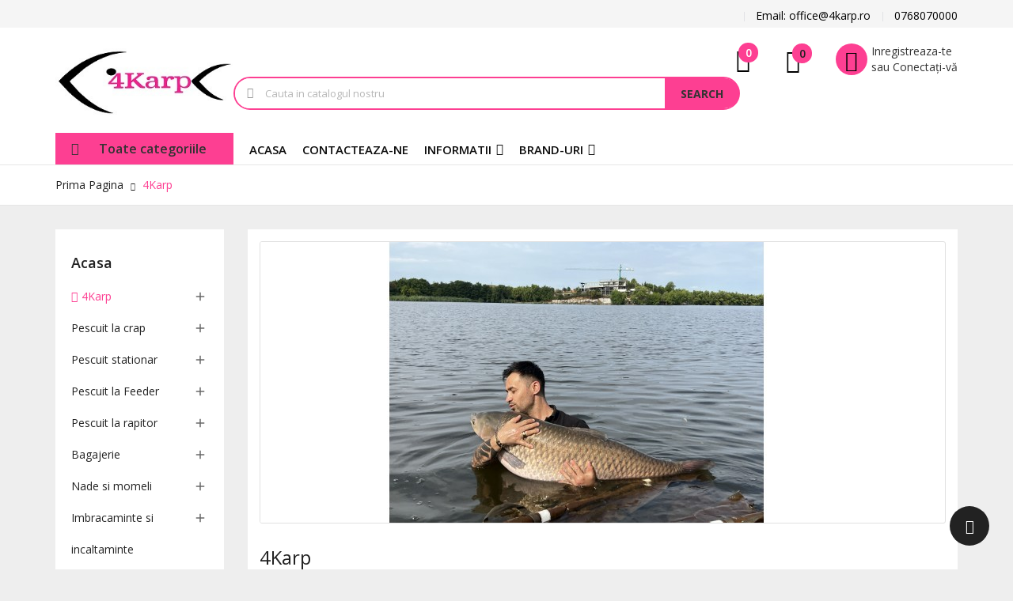

--- FILE ---
content_type: text/html; charset=utf-8
request_url: https://4karp.ro/3-4karp
body_size: 25642
content:
<!doctype html>
<html lang="ro">

  <head>
    
      
  <meta charset="utf-8">


  <meta http-equiv="x-ua-compatible" content="ie=edge">



  <title>Monturi 4Karp</title>
  <meta name="description" content="Monturi 4Karp">
  <meta name="keywords" content="Monturi 4Karp">
        <link rel="canonical" href="https://4karp.ro/3-4karp">
    
        



  <meta name="viewport" content="width=device-width, initial-scale=1">



  <link rel="icon" type="image/vnd.microsoft.icon" href="https://4karp.ro/img/favicon.ico?1673904256">
  <link rel="shortcut icon" type="image/x-icon" href="https://4karp.ro/img/favicon.ico?1673904256">

<script type="text/javascript" src="https://4karp.ro/themes/laber_armania_market_home4/assets/js/jquery.min.js"></script>
<link rel="preconnect" href="https://fonts.gstatic.com">
<link href="https://fonts.googleapis.com/css2?family=Open+Sans:ital,wght@0,300;0,400;0,600;0,700;0,800;1,300;1,400;1,600;1,700;1,800&family=Rubik:ital,wght@0,300;0,400;0,500;0,600;0,700;0,800;0,900;1,300;1,400;1,500;1,600;1,700;1,800;1,900&display=swap" rel="stylesheet">

    <link rel="stylesheet" href="https://4karp.ro/themes/laber_armania_market_home4/assets/cache/theme-ddca7678.css" type="text/css" media="all">




  

  <script type="text/javascript">
        var baseDir = "https:\/\/4karp.ro\/";
        var compareNotifications = {"addCompare":"Compare","removeCompare":"Elimina"};
        var compareProductsIds = [];
        var prestashop = {"cart":{"products":[],"totals":{"total":{"type":"total","label":"Total","amount":0,"value":"0,00\u00a0lei"},"total_including_tax":{"type":"total","label":"Total (cu taxe)","amount":0,"value":"0,00\u00a0lei"},"total_excluding_tax":{"type":"total","label":"Total (fara TVA)","amount":0,"value":"0,00\u00a0lei"}},"subtotals":{"products":{"type":"products","label":"Subtotal","amount":0,"value":"0,00\u00a0lei"},"discounts":null,"shipping":{"type":"shipping","label":"Livrare","amount":0,"value":""},"tax":null},"products_count":0,"summary_string":"0 articole","vouchers":{"allowed":0,"added":[]},"discounts":[],"minimalPurchase":0,"minimalPurchaseRequired":""},"currency":{"id":1,"name":"Leu rom\u00e2nesc","iso_code":"RON","iso_code_num":"946","sign":"lei"},"customer":{"lastname":null,"firstname":null,"email":null,"birthday":null,"newsletter":null,"newsletter_date_add":null,"optin":null,"website":null,"company":null,"siret":null,"ape":null,"is_logged":false,"gender":{"type":null,"name":null},"addresses":[]},"language":{"name":"Rom\u00e2n\u0103 (Romanian)","iso_code":"ro","locale":"ro-RO","language_code":"ro-ro","is_rtl":"0","date_format_lite":"Y-m-d","date_format_full":"Y-m-d H:i:s","id":1},"page":{"title":"","canonical":"https:\/\/4karp.ro\/3-4karp","meta":{"title":"Monturi 4Karp","description":"Monturi 4Karp","keywords":"Monturi 4Karp","robots":"index"},"page_name":"category","body_classes":{"lang-ro":true,"lang-rtl":false,"country-RO":true,"currency-RON":true,"layout-left-column":true,"page-category":true,"tax-display-enabled":true,"category-id-3":true,"category-4Karp":true,"category-id-parent-2":true,"category-depth-level-2":true},"admin_notifications":[]},"shop":{"name":"4Karp.ro","logo":"https:\/\/4karp.ro\/img\/logo-1651935834.jpg","stores_icon":"https:\/\/4karp.ro\/img\/logo_stores.png","favicon":"https:\/\/4karp.ro\/img\/favicon.ico"},"urls":{"base_url":"https:\/\/4karp.ro\/","current_url":"https:\/\/4karp.ro\/3-4karp","shop_domain_url":"https:\/\/4karp.ro","img_ps_url":"https:\/\/4karp.ro\/img\/","img_cat_url":"https:\/\/4karp.ro\/img\/c\/","img_lang_url":"https:\/\/4karp.ro\/img\/l\/","img_prod_url":"https:\/\/4karp.ro\/img\/p\/","img_manu_url":"https:\/\/4karp.ro\/img\/m\/","img_sup_url":"https:\/\/4karp.ro\/img\/su\/","img_ship_url":"https:\/\/4karp.ro\/img\/s\/","img_store_url":"https:\/\/4karp.ro\/img\/st\/","img_col_url":"https:\/\/4karp.ro\/img\/co\/","img_url":"https:\/\/4karp.ro\/themes\/laber_armania_market_home4\/assets\/img\/","css_url":"https:\/\/4karp.ro\/themes\/laber_armania_market_home4\/assets\/css\/","js_url":"https:\/\/4karp.ro\/themes\/laber_armania_market_home4\/assets\/js\/","pic_url":"https:\/\/4karp.ro\/upload\/","pages":{"address":"https:\/\/4karp.ro\/adresa","addresses":"https:\/\/4karp.ro\/adrese","authentication":"https:\/\/4karp.ro\/autentificare","cart":"https:\/\/4karp.ro\/cos","category":"https:\/\/4karp.ro\/index.php?controller=category","cms":"https:\/\/4karp.ro\/index.php?controller=cms","contact":"https:\/\/4karp.ro\/contact","discount":"https:\/\/4karp.ro\/reducere","guest_tracking":"https:\/\/4karp.ro\/urmarire-pentru-oaspeti","history":"https:\/\/4karp.ro\/istoric-comenzi","identity":"https:\/\/4karp.ro\/identitate","index":"https:\/\/4karp.ro\/","my_account":"https:\/\/4karp.ro\/contul-meu","order_confirmation":"https:\/\/4karp.ro\/confirmare-comanda","order_detail":"https:\/\/4karp.ro\/index.php?controller=order-detail","order_follow":"https:\/\/4karp.ro\/returnari","order":"https:\/\/4karp.ro\/comanda","order_return":"https:\/\/4karp.ro\/index.php?controller=order-return","order_slip":"https:\/\/4karp.ro\/nota-credit","pagenotfound":"https:\/\/4karp.ro\/pagina-negasita","password":"https:\/\/4karp.ro\/recuperare-parola","pdf_invoice":"https:\/\/4karp.ro\/index.php?controller=pdf-invoice","pdf_order_return":"https:\/\/4karp.ro\/index.php?controller=pdf-order-return","pdf_order_slip":"https:\/\/4karp.ro\/index.php?controller=pdf-order-slip","prices_drop":"https:\/\/4karp.ro\/reduceri-de-pret","product":"https:\/\/4karp.ro\/index.php?controller=product","search":"https:\/\/4karp.ro\/cautare","sitemap":"https:\/\/4karp.ro\/harta site","stores":"https:\/\/4karp.ro\/magazine","supplier":"https:\/\/4karp.ro\/furnizori","register":"https:\/\/4karp.ro\/autentificare?create_account=1","order_login":"https:\/\/4karp.ro\/comanda?login=1"},"alternative_langs":[],"theme_assets":"\/themes\/laber_armania_market_home4\/assets\/","actions":{"logout":"https:\/\/4karp.ro\/?mylogout="},"no_picture_image":{"bySize":{"cart_default":{"url":"https:\/\/4karp.ro\/img\/p\/ro-default-cart_default.jpg","width":125,"height":125},"small_default":{"url":"https:\/\/4karp.ro\/img\/p\/ro-default-small_default.jpg","width":190,"height":190},"home_default":{"url":"https:\/\/4karp.ro\/img\/p\/ro-default-home_default.jpg","width":410,"height":410},"medium_default":{"url":"https:\/\/4karp.ro\/img\/p\/ro-default-medium_default.jpg","width":550,"height":550},"large_default":{"url":"https:\/\/4karp.ro\/img\/p\/ro-default-large_default.jpg","width":800,"height":800}},"small":{"url":"https:\/\/4karp.ro\/img\/p\/ro-default-cart_default.jpg","width":125,"height":125},"medium":{"url":"https:\/\/4karp.ro\/img\/p\/ro-default-home_default.jpg","width":410,"height":410},"large":{"url":"https:\/\/4karp.ro\/img\/p\/ro-default-large_default.jpg","width":800,"height":800},"legend":""}},"configuration":{"display_taxes_label":true,"display_prices_tax_incl":true,"is_catalog":false,"show_prices":true,"opt_in":{"partner":false},"quantity_discount":{"type":"price","label":"Pret unitar"},"voucher_enabled":0,"return_enabled":0},"field_required":[],"breadcrumb":{"links":[{"title":"Prima Pagina","url":"https:\/\/4karp.ro\/"},{"title":"4Karp","url":"https:\/\/4karp.ro\/3-4karp"}],"count":2},"link":{"protocol_link":"https:\/\/","protocol_content":"https:\/\/"},"time":1769417303,"static_token":"a9fd6380df3f8e243aae74b33bffaa03","token":"6180a27ad2835ad2498bfcefa5b25199","debug":false};
      </script>



  <!-- module psproductcountdown start -->
<script type="text/javascript">
        var pspc_labels = ['days', 'hours', 'minutes', 'seconds'];
    var pspc_labels_lang = {
        'days': 'zile',
        'hours': 'ore',
        'minutes': 'minute',
        'seconds': 'secunde'
    };
        var pspc_show_weeks = 0;
    var pspc_psv = 1.7;
</script>
<!-- module psproductcountdown end -->



<style type="text/css">

.product-cover .layer .zoom-in,#wrapper .breadcrumb li:last-child a,
.links .collapse li a:hover,.copyright a,.laber-Benefit h2,
.displayBlog .blog_post .articleSection a:hover,
.displayBlog .blog_post .sds_post_title a:hover,
.LaberProductCategory .nav-tabs .nav-item.open .nav-link, 
.LaberProductCategory .nav-tabs .nav-item.open .nav-link:focus, 
.LaberProductCategory .nav-tabs .nav-item.open .nav-link:hover, 
.LaberProductCategory .nav-tabs .nav-link.active, 
.LaberProductCategory .nav-tabs .nav-link.active:focus, 
.LaberProductCategory .nav-tabs .nav-link.active:hover, 
.LaberProductCategory .laberTab li.nav-item a.active, 
.LaberProductCategory .nav-tabs .nav-item a:hover, 
.LaberProductCategory .laberTab li.nav-item a:hover,
.laber-Featured .laberProduct-container .laberCart li .laberBottom:hover,
#header .lab-menu-vertical ul li.level-1 ul li a:hover, #header .lab-menu-vertical ul li.level-1 > a:hover,
#header .currency-selector-wrapper ul li a:hover, #header .language-selector-wrapper ul li a:hover, #header .currency-selector-wrapper ul li.current a, #header .language-selector-wrapper ul li.current a,
.block-categories .arrows .arrow-down:hover, .block-categories .arrows .arrow-right:hover,
.block-categories .collapse-icons .add:hover, .block-categories .collapse-icons .remove:hover,
.menu-vertical .menu-content > li.all-cat span:hover,
#newsletter_block_popup .block_content .laberContent h4,
.product-price.h5 .current-price span,
#header .lab-menu-horizontal ul li.level-1:hover > a,
.laberGridList li a:hover, .active_list .laberGridList li#list a, .active_grid .laberGridList li#grid a,
.laber-customlink .seo_keyword .seo-item a:hover,
.laber-simpleseo.style1 .seo-item a:hover,
.links .collapse li a:hover,
.labCategoryFeature .item .sub-cat li a:hover,.productName a:hover,
.header-info-wrap .header-info .content .title,
#header .lab-menu-horizontal ul li.level-1 ul li a:hover,
.laberUserInfo .laberUser p.nameuser:hover,
a:hover, #header a:hover, .dropdown:hover .expand-more
{
	color:#fd3f92 ;
}

/* background-color:#6fc138 */
.mobile_UserInfo .signin,
.lab-nivoSlideshow .nivo-caption .readmore a,
#product .laberTabs .nav-tabs .nav-link.active, #product .laberTabs .nav-tabs .nav-link:hover,
.laberFooter-top,
#newsletter_block_popup .block_content .send-reqest,
.displayBlog .blog_post .blog_date,
.laberColumn .owl-buttons .owl-prev:hover, 
.laberColumn .owl-buttons .owl-next:hover, 
.laberthemes .owl-buttons .owl-prev:hover, 
.laberthemes .owl-buttons .owl-next:hover,
.laber-categoryfeature .item-inner .item:hover,
.laber-psproductcountdown,
.laberSpecialProducts .item-inner .item .laberProduct-image .laberCart2 .laberBottom,
.laberProductGrid .laberCart .laberBottom,
.container_lab_vegamenu .title-menu,
.search-widget form button[type="submit"],
.laberUserInfo .laber-user-info .signin,
.laberTestimonial .owl-controls .owl-page.active span,
.laberProductList .laberCart .laberBottom:hover, .laberProductList .laberItem a:hover,
.laberProductList .laberCart .laberBottom,
#newsletter_block_popup .block_content .send-reqest,
.scroll-box-arrows i:hover,
.btn-primary.focus, .btn-primary:focus, .btn-primary:hover,
.pagination a:not(.previous):not(.next):hover, .pagination .page-list li.current a,
.bannerHeader .close:hover,
.labCategoryFeature .item .shopNow:hover,
.laberSpecialProducts .title_block h3 .icon,
.laberProductGrid .tab_cates li a:hover,
.laberActions .laberItem a:hover,
.mypresta_scrollup:hover,
#search_filters .ui-widget-header,
.laberGridList li a:hover span span, 
.active_list .laberGridList li#list a span span, 
.active_grid .laberGridList li#grid a span span,
#header .laber-cart .cart_block .cart-buttons a:hover,
#header .js-show-modal-compare .js-compare-nb, 
#header .laberwishtlistTop a.wishtlist_top .cart-wishlist-number,
#header .laber-cart a .cart-products-count,
#search_block_top .btn.button-search
{
	background-color:#fd3f92
}
/* border-color:#6fc138 */
.lab-nivoSlideshow .nivo-caption .readmore a,
#search_filters .ui-slider .ui-slider-handle,
.laberActions .laberItem a:hover,
.lab-menu-vertical .menu-dropdown,
.lab-menu-vertical .menu-vertical,
.laberProductList .laberCart .laberBottom,
.block_newsletter form input[type="email"]:focus,
#product-modal .modal-content .modal-body .product-images img:hover, .product-images > li.thumb-container > .thumb.selected, .product-images > li.thumb-container > .thumb:hover,
.pagination a:not(.previous):not(.next):hover, .pagination .page-list li.current a,
.block_newsletter form input[type="submit"],
.title_block2 h3 a, .title_block2 h3 span,
.laberSpecialProducts .laberSpecialPro,
.title_block h3,
.laberProductFilter .nav-tabs .nav-item.open .nav-link, .laberProductFilter .nav-tabs .nav-item.open .nav-link:focus, .laberProductFilter .nav-tabs .nav-item.open .nav-link:hover, .laberProductFilter .nav-tabs .nav-link.active, .laberProductFilter .nav-tabs .nav-link.active:focus, .laberProductFilter .nav-tabs .nav-link.active:hover, .laberProductFilter .laberTab li.nav-item a.active, .laberProductFilter .laberTab li.nav-item a:hover .LaberProductCategory .nav-tabs .nav-item.open .nav-link, .LaberProductCategory .nav-tabs .nav-item.open .nav-link:focus, .LaberProductCategory .nav-tabs .nav-item.open .nav-link:hover, .LaberProductCategory .nav-tabs .nav-link.active, .LaberProductCategory .nav-tabs .nav-link.active:focus, .LaberProductCategory .nav-tabs .nav-link.active:hover, .LaberProductCategory .laberTab li.nav-item a.active, .LaberProductCategory .laberTab li.nav-item a:hover,
.ImageSlider .border,.lab-menu-horizontal .menu-dropdown,
#header .laber-cart .cart_block .cart-buttons a:hover
{
	border-color:#fd3f92
}
.se-pre-con span{
	border-left: 2px solid #fd3f92;
}
.form-control:focus, .input-group.focus {
    outline: 1px solid #fd3f92;
}

</style>
    
  </head>
  <body id="category" class="subpage lang-ro country-ro currency-ron layout-left-column page-category tax-display-enabled category-id-3 category-4karp category-id-parent-2 category-depth-level-2">
	
    
      
    

    <main>
      
              
      <header id="header">
        
          
  <div class="header-banner">
    
  </div>


  <nav class="header-nav">
	<div class="header-content hidden-sm-down">
		<div class="container">
			<div class="row">
				<div class="col-lg-5 col-md-12 col-sm-12 col-xs-12 text-sm-center">
					<div class="displayNav1">
						     
					</div>
				</div>
				<div class="col-lg-7 col-md-12 col-sm-12 col-xs-12 text-sm-center">
					<div class="displayNav2">
						     <div id="_desktop_contact_link" class="pull-right">
  <div id="contact-link">
	<ul>
				  <li class="item">
			0768070000
		  </li>
						  <li class="item">
		  Email: <span>office@4karp.ro</span>
		  </li>
				
	</ul>
  </div>
</div>

					</div>
				</div>
			</div>
		</div>
	</div>
    <div class="container hidden-md-up">
      <div class="row">
        <div class="hidden-md-up text-sm-center mobile">
          <div class="float-xs-left" id="labermenu-icon">
            <i class="main-icon-menu-1 d-inline"></i>
          </div>
          <div class="float-xs-right" id="_mobile_cart"></div>
		  <div class="top-logo" id="_mobile_logo"></div>
          <div class="clearfix"></div>
		  <div class="Search_top" id="_mobile_Search_top"></div>
		  <div class="clearfix"></div>
        </div>
      </div>
    </div>
  </nav>


  <div class="header-top">
    <div class="container">
    <div class="row row-0">
       
        <div class="top-logo pull-left  hidden-sm-down" id="_desktop_logo">
			<div class="logo-site">
									<div class="h1">
						<a href="https://4karp.ro/">
						  <img class="logo img-responsive" src="https://4karp.ro/img/logo-1651935834.jpg" alt="4Karp.ro">
						</a>
					</div>
							</div>
        </div>
		<div class="pull-right position-static hidden-sm-down">
			<div class="labercenter">
				<div class="pull-right">
	<div class="laberUserInfo dropdown js-dropdown ">
		<div class="expand-more" data-toggle="dropdown">
			<div class="laberUser">
				<p class="nameuser">
					<span class="icon"><i class="main-icon-user"></i></span>
											<span>Inregistreaza-te</span><br>
						<span>sau Conectați-vă</span>
									</p>
			</div>
		</div>
		<div class="laber-user-info dropdown-menu">
		  <div class="user-info">
			
							<div class="signin">
				<a href="https://4karp.ro/contul-meu"
				title="Conectați-vă la contul dvs. de client"
				rel="nofollow">
					Autentificare
				</a>
				<span>New customer! Start here.</span>
				</div>
				<a class="register" href="https://4karp.ro/autentificare?create_account=1">
					Inregistreaza-te
				</a>
					  </div>
		</div>
	</div>
</div>
<div id="_desktop_user_info" class="hidden-md-up">
		<div class="signin">
		<a href="https://4karp.ro/contul-meu"
		title="Conectați-vă la contul dvs. de client"
		rel="nofollow">
			<i class="fa fa-sign-out" aria-hidden="true"></i>
			Autentificare
		</a> / <a class="register" href="https://4karp.ro/autentificare?create_account=1">
				<i class="fa fa-user" aria-hidden="true"></i>
					Inregistreaza-te
				</a>
		
		</div>
	</div>

<div id="_desktop_cart" class=" pull-right hidden-sm-down">
  <div class="blockcart laber-cart dropdown js-dropdown " data-refresh-url="//4karp.ro/module/ps_shoppingcart/ajax">
      <div class="expand-more" data-toggle="dropdown">
			<a class="cart" rel="nofollow" href="//4karp.ro/cos?action=show">
				<span class="icon">
					<i class="main-icon-cart"></i>
					<span class="cart-products-count">0</span>	
				</span>	
							</a>
		</div>
		<div class="dropdown-menu">
			<div class="cart_block block exclusive">
									<p class="no-item">
						Cosul este gol.
						<i class="main-icon-ele_bag_alt"></i>
					</p>
							</div>
		</div>
	</div>
</div>
<script type="text/javascript">
var wishlistProductsIds='';
var baseDir ='https://4karp.ro/';
var static_token='a9fd6380df3f8e243aae74b33bffaa03';
var isLogged ='0';
var loggin_required='You must be logged in to manage your wishlist.';
var added_to_wishlist ='The product was successfully added to your wishlist.';
var mywishlist_url='https://4karp.ro/module/blockwishlist/mywishlist';
	var isLoggedWishlist=false;
</script>
<div id="_desktop_wishtlistTop" class="pull-right hidden-sm-down">
	<div class="laberwishtlistTop">
		<a class="wishtlist_top" href="https://4karp.ro/module/blockwishlist/mywishlist">
			<span class="icon">
				<i class="main-icon-heart"></i>
				<span class="cart-wishlist-number">0</span>
			</span>
						
		</a>
	</div>
</div>     				
			</div>
		</div>
		<div class="displaySearch  hidden-sm-down">
				<div id="_desktop_Search_top">
	<div class="laberSearch">
		<div class="laberSearch-i">
			<div id="search_widget" class=" search-widget" data-search-controller-url="https://4karp.ro/cautare">
				<div class="wrap_search_widget">
					<form method="get" action="https://4karp.ro/cautare" id="searchbox">
						<input type="hidden" name="controller" value="search" />
						<input type="text" id="input_search" name="search_query" placeholder="Cauta in catalogul nostru" class="ui-autocomplete-input" autocomplete="off" />
						<i class="main-icon-search laber-icon"></i>
						<button type="submit">
							<span>Search</span>
						</button>
					</form>
					<div id="search_popup"></div>
				</div>
			</div>
		</div>
	</div>
</div>     				
		</div>
			

      <div id="labermobile_top_menu_wrapper" class="row hidden-md-up">
		<div class="laber_close">
			<i class="main-icon-close"></i>
		</div>
        <div class="js-top-menu mobile" id="_mobile_top_menu">
			<div class="top-logo">
				<a href="https://4karp.ro/">
				  <img class="logo img-responsive" src="https://4karp.ro/img/logo-1651935834.jpg" alt="4Karp.ro">
				</a>
			</div>
			<div id="_mobile_user_info" class="mobile_UserInfo">
			</div>
			<div id="_mobile_currency_selector"></div>
			<div id="_mobile_language_selector"></div>
		</div>
        <div class="js-top-menu-bottom">
			<!-- Module Megamenu-->
<div class="container_lab_vegamenu pull-left">
<div class="lab-menu-vertical clearfix">
	
	<div class="title-menu">
		<i class="main-icon-menu"></i>
		<span>
			Toate categoriile
		</span>
	</div>
	<div class="menu-vertical">
	<ul class="menu-content">
									<li class="cat-parent level-1 parent "><a href="https://4karp.ro/3-4karp" class=""><span>4Karp</span></a><span class="icon-drop-mobile"></span><ul class="menu-dropdown cat-drop-menu"><li class="cat-parent level-2 parent "><a href="https://4karp.ro/13-monturi" class=""><span>Monturi</span></a><span class="icon-drop-mobile"></span><ul class="menu-dropdown cat-drop-menu"><li class="cat-parent level-3 "><a href="https://4karp.ro/14-monturi-lead-core" class=""><span>Monturi Lead Core</span></a></li><li class="cat-parent level-3 "><a href="https://4karp.ro/15-monturi-fir-textil" class=""><span>Monturi fir textil</span></a></li><li class="cat-parent level-3 "><a href="https://4karp.ro/16-kituri-monturi" class=""><span>Kituri monturi</span></a></li></ul></li><li class="cat-parent level-2 "><a href="https://4karp.ro/17-combo-uri" class=""><span>Combo-uri</span></a></li><li class="cat-parent level-2 "><a href="https://4karp.ro/10-accesorii" class=""><span>Accesorii</span></a></li><li class="cat-parent level-2 parent "><a href="https://4karp.ro/214-nade-pescuit" class=""><span>Nade Pescuit</span></a><span class="icon-drop-mobile"></span><ul class="menu-dropdown cat-drop-menu"><li class="cat-parent level-3 "><a href="https://4karp.ro/216-aditivi-dipuri-pescuit" class=""><span>Aditivi / Dipuri Pescuit</span></a></li></ul></li></ul></li>
												<li class="cat-parent level-1 parent "><a href="https://4karp.ro/4-pescuit-la-crap" class=""><span>Pescuit la crap</span></a><span class="icon-drop-mobile"></span><ul class="menu-dropdown cat-drop-menu"><li class="cat-parent level-2 parent "><a href="https://4karp.ro/18-lansete-crap" class=""><span>Lansete crap</span></a><span class="icon-drop-mobile"></span><ul class="menu-dropdown cat-drop-menu"><li class="cat-parent level-3 "><a href="https://4karp.ro/19-2-segmente" class=""><span>2 segmente</span></a></li><li class="cat-parent level-3 "><a href="https://4karp.ro/20-3-segmente" class=""><span>3 segmente</span></a></li><li class="cat-parent level-3 "><a href="https://4karp.ro/21-telescopice" class=""><span>Telescopice</span></a></li></ul></li><li class="cat-parent level-2 "><a href="https://4karp.ro/22-mulinete-crap" class=""><span>Mulinete crap</span></a></li><li class="cat-parent level-2 parent "><a href="https://4karp.ro/23-sisteme-de-avertizare" class=""><span>Sisteme de avertizare</span></a><span class="icon-drop-mobile"></span><ul class="menu-dropdown cat-drop-menu"><li class="cat-parent level-3 "><a href="https://4karp.ro/24-avertizori-electronici" class=""><span>Avertizori electronici</span></a></li><li class="cat-parent level-3 "><a href="https://4karp.ro/25-swingere-hangere" class=""><span>Swingere / Hangere</span></a></li></ul></li><li class="cat-parent level-2 parent "><a href="https://4karp.ro/26-suporti-rod-pod-uri" class=""><span>Suporti, Rod pod-uri</span></a><span class="icon-drop-mobile"></span><ul class="menu-dropdown cat-drop-menu"><li class="cat-parent level-3 "><a href="https://4karp.ro/27-rod-pod-uri" class=""><span>Rod pod-uri</span></a></li><li class="cat-parent level-3 "><a href="https://4karp.ro/28-suporti-picheti-buzz-bari" class=""><span>Suporti / picheti / Buzz bari</span></a></li></ul></li><li class="cat-parent level-2 parent "><a href="https://4karp.ro/29-pastrare" class=""><span>Pastrare</span></a><span class="icon-drop-mobile"></span><ul class="menu-dropdown cat-drop-menu"><li class="cat-parent level-3 "><a href="https://4karp.ro/30-saci-retinere" class=""><span>Saci retinere</span></a></li><li class="cat-parent level-3 "><a href="https://4karp.ro/31-juvelnice" class=""><span>Juvelnice</span></a></li><li class="cat-parent level-3 "><a href="https://4karp.ro/32-saltele-receptie-cantarire" class=""><span>Saltele receptie /  Cantarire</span></a></li></ul></li><li class="cat-parent level-2 "><a href="https://4karp.ro/33-mincioguri" class=""><span>Mincioguri</span></a></li><li class="cat-parent level-2 "><a href="https://4karp.ro/34-accesorii-nadire" class=""><span>Accesorii nadire</span></a></li><li class="cat-parent level-2 "><a href="https://4karp.ro/35-accesorii-monturi" class=""><span>Accesorii monturi</span></a></li><li class="cat-parent level-2 "><a href="https://4karp.ro/66-accesorii-pescuit-la-crap" class=""><span>Accesorii pescuit la crap</span></a></li><li class="cat-parent level-2 parent "><a href="https://4karp.ro/194-autoaparare" class=""><span>Autoaparare</span></a><span class="icon-drop-mobile"></span><ul class="menu-dropdown cat-drop-menu"><li class="cat-parent level-3 "><a href="https://4karp.ro/195-tonfe-bastoane-i-accesorii" class=""><span>Tonfe, bastoane și accesorii</span></a></li></ul></li><li class="cat-parent level-2 "><a href="https://4karp.ro/201-fire-de-crap" class=""><span>Fire de crap</span></a></li></ul></li>
												<li class="cat-parent level-1 parent "><a href="https://4karp.ro/5-pescuit-la-rapitor" class=""><span>Pescuit la rapitor</span></a><span class="icon-drop-mobile"></span><ul class="menu-dropdown cat-drop-menu"><li class="cat-parent level-2 "><a href="https://4karp.ro/45-lansete-rapitor" class=""><span>Lansete rapitor</span></a></li><li class="cat-parent level-2 "><a href="https://4karp.ro/46-mulinete-rapitor" class=""><span>Mulinete rapitor</span></a></li><li class="cat-parent level-2 "><a href="https://4karp.ro/47-fire-rapitor" class=""><span>Fire rapitor</span></a></li><li class="cat-parent level-2 "><a href="https://4karp.ro/48-carlige-naluci" class=""><span>Carlige / Naluci</span></a></li><li class="cat-parent level-2 "><a href="https://4karp.ro/49-accesorii-pescuit-la-rapitor" class=""><span>Accesorii pescuit la rapitor</span></a></li></ul></li>
												<li class="cat-parent level-1 parent "><a href="https://4karp.ro/6-pescuit-la-feeder" class=""><span>Pescuit la Feeder</span></a><span class="icon-drop-mobile"></span><ul class="menu-dropdown cat-drop-menu"><li class="cat-parent level-2 "><a href="https://4karp.ro/41-lansete-feeder" class=""><span>Lansete Feeder</span></a></li><li class="cat-parent level-2 "><a href="https://4karp.ro/42-mulinete-feeder" class=""><span>Mulinete Feeder</span></a></li><li class="cat-parent level-2 "><a href="https://4karp.ro/43-momitoare-plumbi" class=""><span>Momitoare / Plumbi</span></a></li><li class="cat-parent level-2 "><a href="https://4karp.ro/44-monturi" class=""><span>Monturi</span></a></li><li class="cat-parent level-2 "><a href="https://4karp.ro/211-suporti-feeder" class=""><span>Suporti Feeder</span></a></li></ul></li>
												<li class="cat-parent level-1 parent "><a href="https://4karp.ro/7-pescuit-stationar" class=""><span>Pescuit stationar</span></a><span class="icon-drop-mobile"></span><ul class="menu-dropdown cat-drop-menu"><li class="cat-parent level-2 "><a href="https://4karp.ro/36-vergi-rubeziene-match-bolognese" class=""><span>Vergi / rubeziene / Match / Bolognese</span></a></li><li class="cat-parent level-2 "><a href="https://4karp.ro/37-lansete-stationar" class=""><span>Lansete stationar</span></a></li><li class="cat-parent level-2 "><a href="https://4karp.ro/38-mulinete-stationar" class=""><span>Mulinete stationar</span></a></li><li class="cat-parent level-2 "><a href="https://4karp.ro/39-fire-pescuit-stationar" class=""><span>Fire pescuit stationar</span></a></li><li class="cat-parent level-2 "><a href="https://4karp.ro/40-plumbi-momitoare" class=""><span>Plumbi / momitoare</span></a></li><li class="cat-parent level-2 "><a href="https://4karp.ro/65-accesorii-pescuit-stationar" class=""><span>Accesorii pescuit stationar</span></a></li><li class="cat-parent level-2 "><a href="https://4karp.ro/205-carlige-stationar" class=""><span>Carlige stationar</span></a></li><li class="cat-parent level-2 "><a href="https://4karp.ro/207-copca" class=""><span>Copca</span></a></li></ul></li>
												<li class="cat-parent level-1 parent "><a href="https://4karp.ro/8-imbracaminte-si-incaltaminte" class=""><span>Imbracaminte si incaltaminte</span></a><span class="icon-drop-mobile"></span><ul class="menu-dropdown cat-drop-menu"><li class="cat-parent level-2 "><a href="https://4karp.ro/56-costume" class=""><span>Costume</span></a></li><li class="cat-parent level-2 "><a href="https://4karp.ro/57-tricouri-hanorace-veste" class=""><span>Tricouri / Hanorace /  Veste</span></a></li><li class="cat-parent level-2 "><a href="https://4karp.ro/58-sepci-fesuri-manusi" class=""><span>Sepci /  Fesuri /  Manusi</span></a></li><li class="cat-parent level-2 "><a href="https://4karp.ro/59-incaltaminte" class=""><span>Incaltaminte</span></a></li><li class="cat-parent level-2 "><a href="https://4karp.ro/69-pantaloni" class=""><span>Pantaloni</span></a></li><li class="cat-parent level-2 "><a href="https://4karp.ro/70-ochelari" class=""><span>Ochelari</span></a></li><li class="cat-parent level-2 "><a href="https://4karp.ro/74-ciorapi" class=""><span>Ciorapi</span></a></li><li class="cat-parent level-2 "><a href="https://4karp.ro/75-manui" class=""><span>Mănuși</span></a></li><li class="cat-parent level-2 "><a href="https://4karp.ro/198-manui" class=""><span>Mănuși</span></a></li><li class="cat-parent level-2 "><a href="https://4karp.ro/208-veste-salvare" class=""><span>Veste salvare</span></a></li><li class="cat-parent level-2 "><a href="https://4karp.ro/210-haine" class=""><span>Haine</span></a></li></ul></li>
												<li class="cat-parent level-1 parent "><a href="https://4karp.ro/9-camping" class=""><span>Camping</span></a><span class="icon-drop-mobile"></span><ul class="menu-dropdown cat-drop-menu"><li class="cat-parent level-2 "><a href="https://4karp.ro/60-corturi-umbrele" class=""><span>Corturi / umbrele</span></a></li><li class="cat-parent level-2 "><a href="https://4karp.ro/61-scaune-paturi-mese" class=""><span>Scaune / paturi /  mese</span></a></li><li class="cat-parent level-2 "><a href="https://4karp.ro/62-saci-de-dormit-saltele" class=""><span>Saci de dormit /  Saltele</span></a></li><li class="cat-parent level-2 "><a href="https://4karp.ro/63-lazi-frigorifice" class=""><span>Lazi frigorifice</span></a></li><li class="cat-parent level-2 "><a href="https://4karp.ro/67-barci-motoare-sonare" class=""><span>Barci, motoare, sonare</span></a></li><li class="cat-parent level-2 "><a href="https://4karp.ro/68-binocluri" class=""><span>Binocluri</span></a></li><li class="cat-parent level-2 "><a href="https://4karp.ro/196-rucsacuri" class=""><span>Rucsacuri</span></a></li><li class="cat-parent level-2 "><a href="https://4karp.ro/200-sisteme-de-iluminat" class=""><span>Sisteme de Iluminat</span></a></li><li class="cat-parent level-2 "><a href="https://4karp.ro/209-protectie-antiinsecte" class=""><span>Protectie antiinsecte</span></a></li></ul></li>
												<li class="cat-parent level-1 parent "><a href="https://4karp.ro/11-bagajerie" class=""><span>Bagajerie</span></a><span class="icon-drop-mobile"></span><ul class="menu-dropdown cat-drop-menu"><li class="cat-parent level-2 "><a href="https://4karp.ro/50-huse-lansete" class=""><span>Huse Lansete</span></a></li><li class="cat-parent level-2 "><a href="https://4karp.ro/51-huse-mulinete" class=""><span>Huse Mulinete</span></a></li><li class="cat-parent level-2 "><a href="https://4karp.ro/52-cutii-valigete-penare" class=""><span>Cutii /  Valigete /  Penare</span></a></li><li class="cat-parent level-2 "><a href="https://4karp.ro/53-gentirucsacuri" class=""><span>Genti/Rucsacuri</span></a></li></ul></li>
												<li class="cat-parent level-1 parent "><a href="https://4karp.ro/12-nade-si-momeli" class=""><span>Nade si momeli</span></a><span class="icon-drop-mobile"></span><ul class="menu-dropdown cat-drop-menu"><li class="cat-parent level-2 "><a href="https://4karp.ro/54-momeli-artificiale-mixuri" class=""><span>Momeli artificiale /  Mixuri</span></a></li><li class="cat-parent level-2 "><a href="https://4karp.ro/55-aditivi-arome" class=""><span>Aditivi / Arome</span></a></li><li class="cat-parent level-2 "><a href="https://4karp.ro/197-momeli-de-carlig" class=""><span>Momeli de cârlig</span></a></li><li class="cat-parent level-2 "><a href="https://4karp.ro/215-aditivi-dipuri-pescuit" class=""><span>Aditivi / Dipuri Pescuit</span></a></li></ul></li>
												<li class="level-1 ">
					
					<a href="https://4karp.ro/contact" class=""
					>
										<span>
						Contacteaza-ne
											</span>
					
					</a>
					<span class="icon-drop-mobile"></span>
									</li>
							<li class="all-cat">
			<span>Vezi mai mult</span>
			<span style="display:none">Inchide</span>
		</li>
	</ul>
	</div>
</div>
</div>
<!-- /Module Megamenu -->
			<!-- Module Megamenu-->

<div class="lab-menu-horizontal">
<div class="title-menu hidden-md-up"><span>Meniu</span><i class="fa fa-angle-down"></i></div>
	<ul class="menu-content">
									<li class="level-1  ">
					
					<a href="https://4karp.ro/">
										<span>Acasa</span>
										</a>
					<span class="icon-drop-mobile"></span>
									</li>
												<li class="level-1  ">
					
					<a href="https://4karp.ro/contact">
										<span>Contacteaza-ne</span>
										</a>
					<span class="icon-drop-mobile"></span>
									</li>
												<li class="level-1   parent">
					
					<a href="#">
										<span>Informatii</span>
										</a>
					<span class="icon-drop-mobile"></span>
											<div class="lab-sub-menu menu-dropdown col-xs-12 col-sm-12 lab-sub-auto">
															<div class="lab-menu-row row no-margin ">
																														<div class="lab-menu-col col-xs-12 col-sm-12  ">
																									<ul class="ul-column ">
																											<li class="menu-item  item-header  ">
																															<a href="https://4karp.ro/content/1-transport-si-livrare">Transport si Livrare</a>
																													</li>
																											<li class="menu-item  item-header  ">
																															<a href="https://4karp.ro/content/6-conditii-de-retur">Conditii de retur</a>
																													</li>
																											<li class="menu-item  item-header  ">
																															<a href="https://4karp.ro/content/4-despre-noi">Despre noi</a>
																													</li>
																											<li class="menu-item  item-header  ">
																															<a href="https://4karp.ro/content/7-contact">Contact</a>
																													</li>
																										</ul>
																							</div>
																											</div>
													</div>
									</li>
												<li class="level-1   parent">
					
					<a href="#">
										<span>Brand-uri</span>
										</a>
					<span class="icon-drop-mobile"></span>
											<div class="lab-sub-menu menu-dropdown col-xs-12 col-sm-12 lab-sub-auto">
															<div class="lab-menu-row row no-margin ">
																														<div class="lab-menu-col col-xs-12 col-sm-4  ">
																									<ul class="ul-column ">
																											<li class="menu-item  item-header  ">
																															<a href="https://4karp.ro/brand/49-4karp">4Karp</a>
																													</li>
																											<li class="menu-item  item-header  ">
																															<a href="https://4karp.ro/brand/27-allroundmarin">ALLROUNDMARIN</a>
																													</li>
																											<li class="menu-item  item-header  ">
																															<a href="https://4karp.ro/brand/14-arrow-int">ARROW INT.</a>
																													</li>
																											<li class="menu-item  item-header  ">
																															<a href="https://4karp.ro/brand/55-baikal">BAIKAL</a>
																													</li>
																										</ul>
																							</div>
																					<div class="lab-menu-col col-xs-12 col-sm-4  ">
																									<ul class="ul-column ">
																											<li class="menu-item  item-header  ">
																															<a href="https://4karp.ro/brand/45-aigle">AIGLE</a>
																													</li>
																											<li class="menu-item  item-header  ">
																															<a href="https://4karp.ro/brand/74-angler">ANGLER</a>
																													</li>
																											<li class="menu-item  item-header  ">
																															<a href="https://4karp.ro/brand/73-atn">ATN</a>
																													</li>
																											<li class="menu-item  item-header  ">
																															<a href="https://4karp.ro/brand/41-baleno">BALENO</a>
																													</li>
																										</ul>
																							</div>
																											</div>
													</div>
									</li>
						</ul>
 	<script type="text/javascript">
		text_more = "Mai mult";
		numLiItem = $(".lab-menu-horizontal .menu-content li.level-1").length;
		nIpadHorizontal = 6;
		nIpadVertical = 4;
		function getHtmlHide(nIpad,numLiItem) 
			 {
				var htmlLiHide="";
				if($("#more_menu").length==0)
					for(var i=nIpad+1;i<numLiItem;i++){
						var tmp = $('.lab-menu-horizontal ul.menu-content li.level-1:nth-child('+i+')').html();
						if(tmp) htmlLiHide+='<li>'+$('.lab-menu-horizontal ul.menu-content li.level-1:nth-child('+i+')').html()+'</li>';
					}
				return htmlLiHide;
			}

		htmlLiH = getHtmlHide(nIpadHorizontal,numLiItem);
		htmlLiV = getHtmlHide(nIpadVertical,numLiItem);
		htmlMenu=$(".lab-menu-horizontal").html();
		
		$(window).load(function(){
		addMoreResponsive(nIpadHorizontal,nIpadVertical,htmlLiH,htmlLiV,htmlMenu);
		});
		$(window).resize(function(){
		addMoreResponsive(nIpadHorizontal,nIpadVertical,htmlLiH,htmlLiV,htmlMenu);
		});
	</script>
</div>

<!-- /Module Megamenu -->
     
        </div>
      </div>
	  <div class="mobile_bkg_show hidden-md-up"></div>
    </div>
    </div>
  </div>
	<div class="container_lab_megamenu hidden-sm-down">
		<div class="container">
			<div class="row">
				<div class="laberMegamenu padding-0-15">
					<div class="displayMegamenu">
						<!-- Module Megamenu-->
<div class="container_lab_vegamenu pull-left">
<div class="lab-menu-vertical clearfix">
	
	<div class="title-menu">
		<i class="main-icon-menu"></i>
		<span>
			Toate categoriile
		</span>
	</div>
	<div class="menu-vertical">
	<ul class="menu-content">
									<li class="cat-parent level-1 parent "><a href="https://4karp.ro/3-4karp" class=""><span>4Karp</span></a><span class="icon-drop-mobile"></span><ul class="menu-dropdown cat-drop-menu"><li class="cat-parent level-2 parent "><a href="https://4karp.ro/13-monturi" class=""><span>Monturi</span></a><span class="icon-drop-mobile"></span><ul class="menu-dropdown cat-drop-menu"><li class="cat-parent level-3 "><a href="https://4karp.ro/14-monturi-lead-core" class=""><span>Monturi Lead Core</span></a></li><li class="cat-parent level-3 "><a href="https://4karp.ro/15-monturi-fir-textil" class=""><span>Monturi fir textil</span></a></li><li class="cat-parent level-3 "><a href="https://4karp.ro/16-kituri-monturi" class=""><span>Kituri monturi</span></a></li></ul></li><li class="cat-parent level-2 "><a href="https://4karp.ro/17-combo-uri" class=""><span>Combo-uri</span></a></li><li class="cat-parent level-2 "><a href="https://4karp.ro/10-accesorii" class=""><span>Accesorii</span></a></li><li class="cat-parent level-2 parent "><a href="https://4karp.ro/214-nade-pescuit" class=""><span>Nade Pescuit</span></a><span class="icon-drop-mobile"></span><ul class="menu-dropdown cat-drop-menu"><li class="cat-parent level-3 "><a href="https://4karp.ro/216-aditivi-dipuri-pescuit" class=""><span>Aditivi / Dipuri Pescuit</span></a></li></ul></li></ul></li>
												<li class="cat-parent level-1 parent "><a href="https://4karp.ro/4-pescuit-la-crap" class=""><span>Pescuit la crap</span></a><span class="icon-drop-mobile"></span><ul class="menu-dropdown cat-drop-menu"><li class="cat-parent level-2 parent "><a href="https://4karp.ro/18-lansete-crap" class=""><span>Lansete crap</span></a><span class="icon-drop-mobile"></span><ul class="menu-dropdown cat-drop-menu"><li class="cat-parent level-3 "><a href="https://4karp.ro/19-2-segmente" class=""><span>2 segmente</span></a></li><li class="cat-parent level-3 "><a href="https://4karp.ro/20-3-segmente" class=""><span>3 segmente</span></a></li><li class="cat-parent level-3 "><a href="https://4karp.ro/21-telescopice" class=""><span>Telescopice</span></a></li></ul></li><li class="cat-parent level-2 "><a href="https://4karp.ro/22-mulinete-crap" class=""><span>Mulinete crap</span></a></li><li class="cat-parent level-2 parent "><a href="https://4karp.ro/23-sisteme-de-avertizare" class=""><span>Sisteme de avertizare</span></a><span class="icon-drop-mobile"></span><ul class="menu-dropdown cat-drop-menu"><li class="cat-parent level-3 "><a href="https://4karp.ro/24-avertizori-electronici" class=""><span>Avertizori electronici</span></a></li><li class="cat-parent level-3 "><a href="https://4karp.ro/25-swingere-hangere" class=""><span>Swingere / Hangere</span></a></li></ul></li><li class="cat-parent level-2 parent "><a href="https://4karp.ro/26-suporti-rod-pod-uri" class=""><span>Suporti, Rod pod-uri</span></a><span class="icon-drop-mobile"></span><ul class="menu-dropdown cat-drop-menu"><li class="cat-parent level-3 "><a href="https://4karp.ro/27-rod-pod-uri" class=""><span>Rod pod-uri</span></a></li><li class="cat-parent level-3 "><a href="https://4karp.ro/28-suporti-picheti-buzz-bari" class=""><span>Suporti / picheti / Buzz bari</span></a></li></ul></li><li class="cat-parent level-2 parent "><a href="https://4karp.ro/29-pastrare" class=""><span>Pastrare</span></a><span class="icon-drop-mobile"></span><ul class="menu-dropdown cat-drop-menu"><li class="cat-parent level-3 "><a href="https://4karp.ro/30-saci-retinere" class=""><span>Saci retinere</span></a></li><li class="cat-parent level-3 "><a href="https://4karp.ro/31-juvelnice" class=""><span>Juvelnice</span></a></li><li class="cat-parent level-3 "><a href="https://4karp.ro/32-saltele-receptie-cantarire" class=""><span>Saltele receptie /  Cantarire</span></a></li></ul></li><li class="cat-parent level-2 "><a href="https://4karp.ro/33-mincioguri" class=""><span>Mincioguri</span></a></li><li class="cat-parent level-2 "><a href="https://4karp.ro/34-accesorii-nadire" class=""><span>Accesorii nadire</span></a></li><li class="cat-parent level-2 "><a href="https://4karp.ro/35-accesorii-monturi" class=""><span>Accesorii monturi</span></a></li><li class="cat-parent level-2 "><a href="https://4karp.ro/66-accesorii-pescuit-la-crap" class=""><span>Accesorii pescuit la crap</span></a></li><li class="cat-parent level-2 parent "><a href="https://4karp.ro/194-autoaparare" class=""><span>Autoaparare</span></a><span class="icon-drop-mobile"></span><ul class="menu-dropdown cat-drop-menu"><li class="cat-parent level-3 "><a href="https://4karp.ro/195-tonfe-bastoane-i-accesorii" class=""><span>Tonfe, bastoane și accesorii</span></a></li></ul></li><li class="cat-parent level-2 "><a href="https://4karp.ro/201-fire-de-crap" class=""><span>Fire de crap</span></a></li></ul></li>
												<li class="cat-parent level-1 parent "><a href="https://4karp.ro/5-pescuit-la-rapitor" class=""><span>Pescuit la rapitor</span></a><span class="icon-drop-mobile"></span><ul class="menu-dropdown cat-drop-menu"><li class="cat-parent level-2 "><a href="https://4karp.ro/45-lansete-rapitor" class=""><span>Lansete rapitor</span></a></li><li class="cat-parent level-2 "><a href="https://4karp.ro/46-mulinete-rapitor" class=""><span>Mulinete rapitor</span></a></li><li class="cat-parent level-2 "><a href="https://4karp.ro/47-fire-rapitor" class=""><span>Fire rapitor</span></a></li><li class="cat-parent level-2 "><a href="https://4karp.ro/48-carlige-naluci" class=""><span>Carlige / Naluci</span></a></li><li class="cat-parent level-2 "><a href="https://4karp.ro/49-accesorii-pescuit-la-rapitor" class=""><span>Accesorii pescuit la rapitor</span></a></li></ul></li>
												<li class="cat-parent level-1 parent "><a href="https://4karp.ro/6-pescuit-la-feeder" class=""><span>Pescuit la Feeder</span></a><span class="icon-drop-mobile"></span><ul class="menu-dropdown cat-drop-menu"><li class="cat-parent level-2 "><a href="https://4karp.ro/41-lansete-feeder" class=""><span>Lansete Feeder</span></a></li><li class="cat-parent level-2 "><a href="https://4karp.ro/42-mulinete-feeder" class=""><span>Mulinete Feeder</span></a></li><li class="cat-parent level-2 "><a href="https://4karp.ro/43-momitoare-plumbi" class=""><span>Momitoare / Plumbi</span></a></li><li class="cat-parent level-2 "><a href="https://4karp.ro/44-monturi" class=""><span>Monturi</span></a></li><li class="cat-parent level-2 "><a href="https://4karp.ro/211-suporti-feeder" class=""><span>Suporti Feeder</span></a></li></ul></li>
												<li class="cat-parent level-1 parent "><a href="https://4karp.ro/7-pescuit-stationar" class=""><span>Pescuit stationar</span></a><span class="icon-drop-mobile"></span><ul class="menu-dropdown cat-drop-menu"><li class="cat-parent level-2 "><a href="https://4karp.ro/36-vergi-rubeziene-match-bolognese" class=""><span>Vergi / rubeziene / Match / Bolognese</span></a></li><li class="cat-parent level-2 "><a href="https://4karp.ro/37-lansete-stationar" class=""><span>Lansete stationar</span></a></li><li class="cat-parent level-2 "><a href="https://4karp.ro/38-mulinete-stationar" class=""><span>Mulinete stationar</span></a></li><li class="cat-parent level-2 "><a href="https://4karp.ro/39-fire-pescuit-stationar" class=""><span>Fire pescuit stationar</span></a></li><li class="cat-parent level-2 "><a href="https://4karp.ro/40-plumbi-momitoare" class=""><span>Plumbi / momitoare</span></a></li><li class="cat-parent level-2 "><a href="https://4karp.ro/65-accesorii-pescuit-stationar" class=""><span>Accesorii pescuit stationar</span></a></li><li class="cat-parent level-2 "><a href="https://4karp.ro/205-carlige-stationar" class=""><span>Carlige stationar</span></a></li><li class="cat-parent level-2 "><a href="https://4karp.ro/207-copca" class=""><span>Copca</span></a></li></ul></li>
												<li class="cat-parent level-1 parent "><a href="https://4karp.ro/8-imbracaminte-si-incaltaminte" class=""><span>Imbracaminte si incaltaminte</span></a><span class="icon-drop-mobile"></span><ul class="menu-dropdown cat-drop-menu"><li class="cat-parent level-2 "><a href="https://4karp.ro/56-costume" class=""><span>Costume</span></a></li><li class="cat-parent level-2 "><a href="https://4karp.ro/57-tricouri-hanorace-veste" class=""><span>Tricouri / Hanorace /  Veste</span></a></li><li class="cat-parent level-2 "><a href="https://4karp.ro/58-sepci-fesuri-manusi" class=""><span>Sepci /  Fesuri /  Manusi</span></a></li><li class="cat-parent level-2 "><a href="https://4karp.ro/59-incaltaminte" class=""><span>Incaltaminte</span></a></li><li class="cat-parent level-2 "><a href="https://4karp.ro/69-pantaloni" class=""><span>Pantaloni</span></a></li><li class="cat-parent level-2 "><a href="https://4karp.ro/70-ochelari" class=""><span>Ochelari</span></a></li><li class="cat-parent level-2 "><a href="https://4karp.ro/74-ciorapi" class=""><span>Ciorapi</span></a></li><li class="cat-parent level-2 "><a href="https://4karp.ro/75-manui" class=""><span>Mănuși</span></a></li><li class="cat-parent level-2 "><a href="https://4karp.ro/198-manui" class=""><span>Mănuși</span></a></li><li class="cat-parent level-2 "><a href="https://4karp.ro/208-veste-salvare" class=""><span>Veste salvare</span></a></li><li class="cat-parent level-2 "><a href="https://4karp.ro/210-haine" class=""><span>Haine</span></a></li></ul></li>
												<li class="cat-parent level-1 parent "><a href="https://4karp.ro/9-camping" class=""><span>Camping</span></a><span class="icon-drop-mobile"></span><ul class="menu-dropdown cat-drop-menu"><li class="cat-parent level-2 "><a href="https://4karp.ro/60-corturi-umbrele" class=""><span>Corturi / umbrele</span></a></li><li class="cat-parent level-2 "><a href="https://4karp.ro/61-scaune-paturi-mese" class=""><span>Scaune / paturi /  mese</span></a></li><li class="cat-parent level-2 "><a href="https://4karp.ro/62-saci-de-dormit-saltele" class=""><span>Saci de dormit /  Saltele</span></a></li><li class="cat-parent level-2 "><a href="https://4karp.ro/63-lazi-frigorifice" class=""><span>Lazi frigorifice</span></a></li><li class="cat-parent level-2 "><a href="https://4karp.ro/67-barci-motoare-sonare" class=""><span>Barci, motoare, sonare</span></a></li><li class="cat-parent level-2 "><a href="https://4karp.ro/68-binocluri" class=""><span>Binocluri</span></a></li><li class="cat-parent level-2 "><a href="https://4karp.ro/196-rucsacuri" class=""><span>Rucsacuri</span></a></li><li class="cat-parent level-2 "><a href="https://4karp.ro/200-sisteme-de-iluminat" class=""><span>Sisteme de Iluminat</span></a></li><li class="cat-parent level-2 "><a href="https://4karp.ro/209-protectie-antiinsecte" class=""><span>Protectie antiinsecte</span></a></li></ul></li>
												<li class="cat-parent level-1 parent "><a href="https://4karp.ro/11-bagajerie" class=""><span>Bagajerie</span></a><span class="icon-drop-mobile"></span><ul class="menu-dropdown cat-drop-menu"><li class="cat-parent level-2 "><a href="https://4karp.ro/50-huse-lansete" class=""><span>Huse Lansete</span></a></li><li class="cat-parent level-2 "><a href="https://4karp.ro/51-huse-mulinete" class=""><span>Huse Mulinete</span></a></li><li class="cat-parent level-2 "><a href="https://4karp.ro/52-cutii-valigete-penare" class=""><span>Cutii /  Valigete /  Penare</span></a></li><li class="cat-parent level-2 "><a href="https://4karp.ro/53-gentirucsacuri" class=""><span>Genti/Rucsacuri</span></a></li></ul></li>
												<li class="cat-parent level-1 parent "><a href="https://4karp.ro/12-nade-si-momeli" class=""><span>Nade si momeli</span></a><span class="icon-drop-mobile"></span><ul class="menu-dropdown cat-drop-menu"><li class="cat-parent level-2 "><a href="https://4karp.ro/54-momeli-artificiale-mixuri" class=""><span>Momeli artificiale /  Mixuri</span></a></li><li class="cat-parent level-2 "><a href="https://4karp.ro/55-aditivi-arome" class=""><span>Aditivi / Arome</span></a></li><li class="cat-parent level-2 "><a href="https://4karp.ro/197-momeli-de-carlig" class=""><span>Momeli de cârlig</span></a></li><li class="cat-parent level-2 "><a href="https://4karp.ro/215-aditivi-dipuri-pescuit" class=""><span>Aditivi / Dipuri Pescuit</span></a></li></ul></li>
												<li class="level-1 ">
					
					<a href="https://4karp.ro/contact" class=""
					>
										<span>
						Contacteaza-ne
											</span>
					
					</a>
					<span class="icon-drop-mobile"></span>
									</li>
							<li class="all-cat">
			<span>Vezi mai mult</span>
			<span style="display:none">Inchide</span>
		</li>
	</ul>
	</div>
</div>
</div>
<!-- /Module Megamenu -->
						<!-- Module Megamenu-->

<div class="lab-menu-horizontal">
<div class="title-menu hidden-md-up"><span>Meniu</span><i class="fa fa-angle-down"></i></div>
	<ul class="menu-content">
									<li class="level-1  ">
					
					<a href="https://4karp.ro/">
										<span>Acasa</span>
										</a>
					<span class="icon-drop-mobile"></span>
									</li>
												<li class="level-1  ">
					
					<a href="https://4karp.ro/contact">
										<span>Contacteaza-ne</span>
										</a>
					<span class="icon-drop-mobile"></span>
									</li>
												<li class="level-1   parent">
					
					<a href="#">
										<span>Informatii</span>
										</a>
					<span class="icon-drop-mobile"></span>
											<div class="lab-sub-menu menu-dropdown col-xs-12 col-sm-12 lab-sub-auto">
															<div class="lab-menu-row row no-margin ">
																														<div class="lab-menu-col col-xs-12 col-sm-12  ">
																									<ul class="ul-column ">
																											<li class="menu-item  item-header  ">
																															<a href="https://4karp.ro/content/1-transport-si-livrare">Transport si Livrare</a>
																													</li>
																											<li class="menu-item  item-header  ">
																															<a href="https://4karp.ro/content/6-conditii-de-retur">Conditii de retur</a>
																													</li>
																											<li class="menu-item  item-header  ">
																															<a href="https://4karp.ro/content/4-despre-noi">Despre noi</a>
																													</li>
																											<li class="menu-item  item-header  ">
																															<a href="https://4karp.ro/content/7-contact">Contact</a>
																													</li>
																										</ul>
																							</div>
																											</div>
													</div>
									</li>
												<li class="level-1   parent">
					
					<a href="#">
										<span>Brand-uri</span>
										</a>
					<span class="icon-drop-mobile"></span>
											<div class="lab-sub-menu menu-dropdown col-xs-12 col-sm-12 lab-sub-auto">
															<div class="lab-menu-row row no-margin ">
																														<div class="lab-menu-col col-xs-12 col-sm-4  ">
																									<ul class="ul-column ">
																											<li class="menu-item  item-header  ">
																															<a href="https://4karp.ro/brand/49-4karp">4Karp</a>
																													</li>
																											<li class="menu-item  item-header  ">
																															<a href="https://4karp.ro/brand/27-allroundmarin">ALLROUNDMARIN</a>
																													</li>
																											<li class="menu-item  item-header  ">
																															<a href="https://4karp.ro/brand/14-arrow-int">ARROW INT.</a>
																													</li>
																											<li class="menu-item  item-header  ">
																															<a href="https://4karp.ro/brand/55-baikal">BAIKAL</a>
																													</li>
																										</ul>
																							</div>
																					<div class="lab-menu-col col-xs-12 col-sm-4  ">
																									<ul class="ul-column ">
																											<li class="menu-item  item-header  ">
																															<a href="https://4karp.ro/brand/45-aigle">AIGLE</a>
																													</li>
																											<li class="menu-item  item-header  ">
																															<a href="https://4karp.ro/brand/74-angler">ANGLER</a>
																													</li>
																											<li class="menu-item  item-header  ">
																															<a href="https://4karp.ro/brand/73-atn">ATN</a>
																													</li>
																											<li class="menu-item  item-header  ">
																															<a href="https://4karp.ro/brand/41-baleno">BALENO</a>
																													</li>
																										</ul>
																							</div>
																											</div>
													</div>
									</li>
						</ul>
 	<script type="text/javascript">
		text_more = "Mai mult";
		numLiItem = $(".lab-menu-horizontal .menu-content li.level-1").length;
		nIpadHorizontal = 6;
		nIpadVertical = 4;
		function getHtmlHide(nIpad,numLiItem) 
			 {
				var htmlLiHide="";
				if($("#more_menu").length==0)
					for(var i=nIpad+1;i<numLiItem;i++){
						var tmp = $('.lab-menu-horizontal ul.menu-content li.level-1:nth-child('+i+')').html();
						if(tmp) htmlLiHide+='<li>'+$('.lab-menu-horizontal ul.menu-content li.level-1:nth-child('+i+')').html()+'</li>';
					}
				return htmlLiHide;
			}

		htmlLiH = getHtmlHide(nIpadHorizontal,numLiItem);
		htmlLiV = getHtmlHide(nIpadVertical,numLiItem);
		htmlMenu=$(".lab-menu-horizontal").html();
		
		$(window).load(function(){
		addMoreResponsive(nIpadHorizontal,nIpadVertical,htmlLiH,htmlLiV,htmlMenu);
		});
		$(window).resize(function(){
		addMoreResponsive(nIpadHorizontal,nIpadVertical,htmlLiH,htmlLiV,htmlMenu);
		});
	</script>
</div>

<!-- /Module Megamenu -->
     
					</div>
				</div>
			</div>
		</div>
	</div>
  

        
      </header>

      
        
<aside id="notifications">
  <div class="container">
    
    
    
      </div>
</aside>
      

      <section id="wrapper">
        
				
			<nav data-depth="2" class="breadcrumb hidden-sm-down">
	<div class="container">
	  <ol itemscope itemtype="http://schema.org/BreadcrumbList">
		
		  			
			  <li itemprop="itemListElement" itemscope itemtype="http://schema.org/ListItem">
				<a itemprop="item" href="https://4karp.ro/">
				  <span itemprop="name">Prima Pagina</span>
				</a>
				<meta itemprop="position" content="1">
			  </li>
			
		  			
			  <li itemprop="itemListElement" itemscope itemtype="http://schema.org/ListItem">
				<a itemprop="item" href="https://4karp.ro/3-4karp">
				  <span itemprop="name">4Karp</span>
				</a>
				<meta itemprop="position" content="2">
			  </li>
			
		  		
	  </ol>
	</div>
</nav>
		
        <div class="container">
			<div class="row">
			  

			  
				<div id="left-column" class="col-xs-12 col-sm-4 col-md-3">
				  					

<div class="block-categories hidden-sm-down">
  <ul class="category-top-menu">
    <li><a class="text-uppercase h6" href="https://4karp.ro/2-acasa">Acasa</a></li>
    <li>
  <ul class="category-sub-menu"><li data-depth="0"><a  class="selected"   href="https://4karp.ro/3-4karp">4Karp</a><div class="navbar-toggler collapse-icons" data-toggle="collapse" data-target="#exCollapsingNavbar3"><i class="material-icons add">&#xE145;</i><i class="material-icons remove">&#xE15B;</i></div><div class="collapse" id="exCollapsingNavbar3">
  <ul class="category-sub-menu"><li data-depth="1"><a class="category-sub-link " href="https://4karp.ro/13-monturi">Monturi</a><span class="arrows" data-toggle="collapse" data-target="#exCollapsingNavbar13"><i class="material-icons arrow-right">&#xE315;</i><i class="material-icons arrow-down">&#xE313;</i></span><div class="collapse" id="exCollapsingNavbar13">
  <ul class="category-sub-menu"><li data-depth="2"><a class="category-sub-link " href="https://4karp.ro/14-monturi-lead-core">Monturi Lead Core</a></li><li data-depth="2"><a class="category-sub-link " href="https://4karp.ro/15-monturi-fir-textil">Monturi fir textil</a></li><li data-depth="2"><a class="category-sub-link " href="https://4karp.ro/16-kituri-monturi">Kituri monturi</a></li></ul></div></li><li data-depth="1"><a class="category-sub-link " href="https://4karp.ro/17-combo-uri">Combo-uri</a></li><li data-depth="1"><a class="category-sub-link " href="https://4karp.ro/10-accesorii">Accesorii</a></li><li data-depth="1"><a class="category-sub-link " href="https://4karp.ro/214-nade-pescuit">Nade Pescuit</a><span class="arrows" data-toggle="collapse" data-target="#exCollapsingNavbar214"><i class="material-icons arrow-right">&#xE315;</i><i class="material-icons arrow-down">&#xE313;</i></span><div class="collapse" id="exCollapsingNavbar214">
  <ul class="category-sub-menu"><li data-depth="2"><a class="category-sub-link " href="https://4karp.ro/216-aditivi-dipuri-pescuit">Aditivi / Dipuri Pescuit</a></li><li data-depth="2"><a class="category-sub-link " href="https://4karp.ro/217-boilies-pop-up">Boilies / Pop-Up</a></li></ul></div></li></ul></div></li><li data-depth="0"><a    href="https://4karp.ro/4-pescuit-la-crap">Pescuit la crap</a><div class="navbar-toggler collapse-icons" data-toggle="collapse" data-target="#exCollapsingNavbar4"><i class="material-icons add">&#xE145;</i><i class="material-icons remove">&#xE15B;</i></div><div class="collapse" id="exCollapsingNavbar4">
  <ul class="category-sub-menu"><li data-depth="1"><a class="category-sub-link " href="https://4karp.ro/18-lansete-crap">Lansete crap</a><span class="arrows" data-toggle="collapse" data-target="#exCollapsingNavbar18"><i class="material-icons arrow-right">&#xE315;</i><i class="material-icons arrow-down">&#xE313;</i></span><div class="collapse" id="exCollapsingNavbar18">
  <ul class="category-sub-menu"><li data-depth="2"><a class="category-sub-link " href="https://4karp.ro/19-2-segmente">2 segmente</a></li><li data-depth="2"><a class="category-sub-link " href="https://4karp.ro/20-3-segmente">3 segmente</a></li><li data-depth="2"><a class="category-sub-link " href="https://4karp.ro/21-telescopice">Telescopice</a></li></ul></div></li><li data-depth="1"><a class="category-sub-link " href="https://4karp.ro/22-mulinete-crap">Mulinete crap</a></li><li data-depth="1"><a class="category-sub-link " href="https://4karp.ro/23-sisteme-de-avertizare">Sisteme de avertizare</a><span class="arrows" data-toggle="collapse" data-target="#exCollapsingNavbar23"><i class="material-icons arrow-right">&#xE315;</i><i class="material-icons arrow-down">&#xE313;</i></span><div class="collapse" id="exCollapsingNavbar23">
  <ul class="category-sub-menu"><li data-depth="2"><a class="category-sub-link " href="https://4karp.ro/24-avertizori-electronici">Avertizori electronici</a></li><li data-depth="2"><a class="category-sub-link " href="https://4karp.ro/25-swingere-hangere">Swingere / Hangere</a></li></ul></div></li><li data-depth="1"><a class="category-sub-link " href="https://4karp.ro/26-suporti-rod-pod-uri">Suporti, Rod pod-uri</a><span class="arrows" data-toggle="collapse" data-target="#exCollapsingNavbar26"><i class="material-icons arrow-right">&#xE315;</i><i class="material-icons arrow-down">&#xE313;</i></span><div class="collapse" id="exCollapsingNavbar26">
  <ul class="category-sub-menu"><li data-depth="2"><a class="category-sub-link " href="https://4karp.ro/27-rod-pod-uri">Rod pod-uri</a></li><li data-depth="2"><a class="category-sub-link " href="https://4karp.ro/28-suporti-picheti-buzz-bari">Suporti / picheti / Buzz bari</a></li></ul></div></li><li data-depth="1"><a class="category-sub-link " href="https://4karp.ro/29-pastrare">Pastrare</a><span class="arrows" data-toggle="collapse" data-target="#exCollapsingNavbar29"><i class="material-icons arrow-right">&#xE315;</i><i class="material-icons arrow-down">&#xE313;</i></span><div class="collapse" id="exCollapsingNavbar29">
  <ul class="category-sub-menu"><li data-depth="2"><a class="category-sub-link " href="https://4karp.ro/30-saci-retinere">Saci retinere</a></li><li data-depth="2"><a class="category-sub-link " href="https://4karp.ro/31-juvelnice">Juvelnice</a></li><li data-depth="2"><a class="category-sub-link " href="https://4karp.ro/32-saltele-receptie-cantarire">Saltele receptie /  Cantarire</a></li></ul></div></li><li data-depth="1"><a class="category-sub-link " href="https://4karp.ro/33-mincioguri">Mincioguri</a></li><li data-depth="1"><a class="category-sub-link " href="https://4karp.ro/34-accesorii-nadire">Accesorii nadire</a></li><li data-depth="1"><a class="category-sub-link " href="https://4karp.ro/35-accesorii-monturi">Accesorii monturi</a></li><li data-depth="1"><a class="category-sub-link " href="https://4karp.ro/66-accesorii-pescuit-la-crap">Accesorii pescuit la crap</a></li><li data-depth="1"><a class="category-sub-link " href="https://4karp.ro/194-autoaparare">Autoaparare</a><span class="arrows" data-toggle="collapse" data-target="#exCollapsingNavbar194"><i class="material-icons arrow-right">&#xE315;</i><i class="material-icons arrow-down">&#xE313;</i></span><div class="collapse" id="exCollapsingNavbar194">
  <ul class="category-sub-menu"><li data-depth="2"><a class="category-sub-link " href="https://4karp.ro/195-tonfe-bastoane-i-accesorii">Tonfe, bastoane și accesorii</a></li></ul></div></li><li data-depth="1"><a class="category-sub-link " href="https://4karp.ro/201-fire-de-crap">Fire de crap</a></li></ul></div></li><li data-depth="0"><a    href="https://4karp.ro/7-pescuit-stationar">Pescuit stationar</a><div class="navbar-toggler collapse-icons" data-toggle="collapse" data-target="#exCollapsingNavbar7"><i class="material-icons add">&#xE145;</i><i class="material-icons remove">&#xE15B;</i></div><div class="collapse" id="exCollapsingNavbar7">
  <ul class="category-sub-menu"><li data-depth="1"><a class="category-sub-link " href="https://4karp.ro/36-vergi-rubeziene-match-bolognese">Vergi / rubeziene / Match / Bolognese</a></li><li data-depth="1"><a class="category-sub-link " href="https://4karp.ro/37-lansete-stationar">Lansete stationar</a></li><li data-depth="1"><a class="category-sub-link " href="https://4karp.ro/38-mulinete-stationar">Mulinete stationar</a></li><li data-depth="1"><a class="category-sub-link " href="https://4karp.ro/39-fire-pescuit-stationar">Fire pescuit stationar</a></li><li data-depth="1"><a class="category-sub-link " href="https://4karp.ro/40-plumbi-momitoare">Plumbi / momitoare</a></li><li data-depth="1"><a class="category-sub-link " href="https://4karp.ro/65-accesorii-pescuit-stationar">Accesorii pescuit stationar</a></li><li data-depth="1"><a class="category-sub-link " href="https://4karp.ro/205-carlige-stationar">Carlige stationar</a></li><li data-depth="1"><a class="category-sub-link " href="https://4karp.ro/207-copca">Copca</a></li></ul></div></li><li data-depth="0"><a    href="https://4karp.ro/6-pescuit-la-feeder">Pescuit la Feeder</a><div class="navbar-toggler collapse-icons" data-toggle="collapse" data-target="#exCollapsingNavbar6"><i class="material-icons add">&#xE145;</i><i class="material-icons remove">&#xE15B;</i></div><div class="collapse" id="exCollapsingNavbar6">
  <ul class="category-sub-menu"><li data-depth="1"><a class="category-sub-link " href="https://4karp.ro/41-lansete-feeder">Lansete Feeder</a></li><li data-depth="1"><a class="category-sub-link " href="https://4karp.ro/42-mulinete-feeder">Mulinete Feeder</a></li><li data-depth="1"><a class="category-sub-link " href="https://4karp.ro/43-momitoare-plumbi">Momitoare / Plumbi</a></li><li data-depth="1"><a class="category-sub-link " href="https://4karp.ro/44-monturi">Monturi</a></li><li data-depth="1"><a class="category-sub-link " href="https://4karp.ro/211-suporti-feeder">Suporti Feeder</a></li></ul></div></li><li data-depth="0"><a    href="https://4karp.ro/5-pescuit-la-rapitor">Pescuit la rapitor</a><div class="navbar-toggler collapse-icons" data-toggle="collapse" data-target="#exCollapsingNavbar5"><i class="material-icons add">&#xE145;</i><i class="material-icons remove">&#xE15B;</i></div><div class="collapse" id="exCollapsingNavbar5">
  <ul class="category-sub-menu"><li data-depth="1"><a class="category-sub-link " href="https://4karp.ro/45-lansete-rapitor">Lansete rapitor</a></li><li data-depth="1"><a class="category-sub-link " href="https://4karp.ro/46-mulinete-rapitor">Mulinete rapitor</a></li><li data-depth="1"><a class="category-sub-link " href="https://4karp.ro/47-fire-rapitor">Fire rapitor</a></li><li data-depth="1"><a class="category-sub-link " href="https://4karp.ro/48-carlige-naluci">Carlige / Naluci</a></li><li data-depth="1"><a class="category-sub-link " href="https://4karp.ro/49-accesorii-pescuit-la-rapitor">Accesorii pescuit la rapitor</a></li></ul></div></li><li data-depth="0"><a    href="https://4karp.ro/11-bagajerie">Bagajerie</a><div class="navbar-toggler collapse-icons" data-toggle="collapse" data-target="#exCollapsingNavbar11"><i class="material-icons add">&#xE145;</i><i class="material-icons remove">&#xE15B;</i></div><div class="collapse" id="exCollapsingNavbar11">
  <ul class="category-sub-menu"><li data-depth="1"><a class="category-sub-link " href="https://4karp.ro/50-huse-lansete">Huse Lansete</a></li><li data-depth="1"><a class="category-sub-link " href="https://4karp.ro/51-huse-mulinete">Huse Mulinete</a></li><li data-depth="1"><a class="category-sub-link " href="https://4karp.ro/52-cutii-valigete-penare">Cutii /  Valigete /  Penare</a></li><li data-depth="1"><a class="category-sub-link " href="https://4karp.ro/53-gentirucsacuri">Genti/Rucsacuri</a></li></ul></div></li><li data-depth="0"><a    href="https://4karp.ro/12-nade-si-momeli">Nade si momeli</a><div class="navbar-toggler collapse-icons" data-toggle="collapse" data-target="#exCollapsingNavbar12"><i class="material-icons add">&#xE145;</i><i class="material-icons remove">&#xE15B;</i></div><div class="collapse" id="exCollapsingNavbar12">
  <ul class="category-sub-menu"><li data-depth="1"><a class="category-sub-link " href="https://4karp.ro/54-momeli-artificiale-mixuri">Momeli artificiale /  Mixuri</a></li><li data-depth="1"><a class="category-sub-link " href="https://4karp.ro/55-aditivi-arome">Aditivi / Arome</a></li><li data-depth="1"><a class="category-sub-link " href="https://4karp.ro/197-momeli-de-carlig">Momeli de cârlig</a></li><li data-depth="1"><a class="category-sub-link " href="https://4karp.ro/215-aditivi-dipuri-pescuit">Aditivi / Dipuri Pescuit</a></li></ul></div></li><li data-depth="0"><a    href="https://4karp.ro/8-imbracaminte-si-incaltaminte">Imbracaminte si incaltaminte</a><div class="navbar-toggler collapse-icons" data-toggle="collapse" data-target="#exCollapsingNavbar8"><i class="material-icons add">&#xE145;</i><i class="material-icons remove">&#xE15B;</i></div><div class="collapse" id="exCollapsingNavbar8">
  <ul class="category-sub-menu"><li data-depth="1"><a class="category-sub-link " href="https://4karp.ro/56-costume">Costume</a></li><li data-depth="1"><a class="category-sub-link " href="https://4karp.ro/57-tricouri-hanorace-veste">Tricouri / Hanorace /  Veste</a></li><li data-depth="1"><a class="category-sub-link " href="https://4karp.ro/58-sepci-fesuri-manusi">Sepci /  Fesuri /  Manusi</a></li><li data-depth="1"><a class="category-sub-link " href="https://4karp.ro/59-incaltaminte">Incaltaminte</a></li><li data-depth="1"><a class="category-sub-link " href="https://4karp.ro/69-pantaloni">Pantaloni</a></li><li data-depth="1"><a class="category-sub-link " href="https://4karp.ro/70-ochelari">Ochelari</a></li><li data-depth="1"><a class="category-sub-link " href="https://4karp.ro/74-ciorapi">Ciorapi</a></li><li data-depth="1"><a class="category-sub-link " href="https://4karp.ro/75-manui">Mănuși</a></li><li data-depth="1"><a class="category-sub-link " href="https://4karp.ro/198-manui">Mănuși</a></li><li data-depth="1"><a class="category-sub-link " href="https://4karp.ro/208-veste-salvare">Veste salvare</a></li><li data-depth="1"><a class="category-sub-link " href="https://4karp.ro/210-haine">Haine</a></li></ul></div></li><li data-depth="0"><a    href="https://4karp.ro/9-camping">Camping</a><div class="navbar-toggler collapse-icons" data-toggle="collapse" data-target="#exCollapsingNavbar9"><i class="material-icons add">&#xE145;</i><i class="material-icons remove">&#xE15B;</i></div><div class="collapse" id="exCollapsingNavbar9">
  <ul class="category-sub-menu"><li data-depth="1"><a class="category-sub-link " href="https://4karp.ro/60-corturi-umbrele">Corturi / umbrele</a></li><li data-depth="1"><a class="category-sub-link " href="https://4karp.ro/61-scaune-paturi-mese">Scaune / paturi /  mese</a></li><li data-depth="1"><a class="category-sub-link " href="https://4karp.ro/62-saci-de-dormit-saltele">Saci de dormit /  Saltele</a></li><li data-depth="1"><a class="category-sub-link " href="https://4karp.ro/63-lazi-frigorifice">Lazi frigorifice</a></li><li data-depth="1"><a class="category-sub-link " href="https://4karp.ro/67-barci-motoare-sonare">Barci, motoare, sonare</a></li><li data-depth="1"><a class="category-sub-link " href="https://4karp.ro/68-binocluri">Binocluri</a></li><li data-depth="1"><a class="category-sub-link " href="https://4karp.ro/196-rucsacuri">Rucsacuri</a></li><li data-depth="1"><a class="category-sub-link " href="https://4karp.ro/200-sisteme-de-iluminat">Sisteme de Iluminat</a></li><li data-depth="1"><a class="category-sub-link " href="https://4karp.ro/209-protectie-antiinsecte">Protectie antiinsecte</a></li></ul></div></li><li data-depth="0"><a    href="https://4karp.ro/64-autoaparare">Autoaparare</a><div class="navbar-toggler collapse-icons" data-toggle="collapse" data-target="#exCollapsingNavbar64"><i class="material-icons add">&#xE145;</i><i class="material-icons remove">&#xE15B;</i></div><div class="collapse" id="exCollapsingNavbar64">
  <ul class="category-sub-menu"><li data-depth="1"><a class="category-sub-link " href="https://4karp.ro/199-macete">Macete</a></li><li data-depth="1"><a class="category-sub-link " href="https://4karp.ro/202-electroocuri">Electroșocuri</a></li><li data-depth="1"><a class="category-sub-link " href="https://4karp.ro/203-echipament-autoaparare">Echipament autoapărare</a></li><li data-depth="1"><a class="category-sub-link " href="https://4karp.ro/204-diverse">Diverse</a></li></ul></div></li><li data-depth="0"><a    href="https://4karp.ro/213-pescuit-la-somn-si-marin">Pescuit la somn si marin</a></li></ul></li>
  </ul>
</div>
<div id="search_filters_wrapper" class="hidden-sm-down">
  <div id="search_filter_controls" class="hidden-md-up">
      <span id="_mobile_search_filters_clear_all"></span>
      <button class="btn btn-secondary ok">
        <i class="material-icons rtl-no-flip">&#xE876;</i>
        OK
      </button>
  </div>
  
</div>
     
				  				</div>
			  

			  
  <div id="content-wrapper" class="left-column col-xs-12 col-sm-8 col-md-9">
    
    
  <section id="main">

    
    <div id="js-product-list-header">
            <div class="block-category card card-block">
							<div class="category-cover">
					<img src="https://4karp.ro/c/3-category_default/4karp.jpg" alt="Monturi 4Karp">
				</div>
			            <h1 class="h1">4Karp</h1>
            <div class="block-category-inner">
                                    <div id="category-description" class="text-muted"><p>4Karp</p></div>
                            </div>
        </div>
    			<!-- Subcategories -->
		<div id="subcategories">
			<ul>
									<li>
						<a class="subcategory-name" href="https://4karp.ro/13-monturi">Monturi</a>
					</li>
									<li>
						<a class="subcategory-name" href="https://4karp.ro/17-combo-uri">Combo-uri</a>
					</li>
									<li>
						<a class="subcategory-name" href="https://4karp.ro/10-accesorii">Accesorii</a>
					</li>
									<li>
						<a class="subcategory-name" href="https://4karp.ro/214-nade-pescuit">Nade Pescuit</a>
					</li>
							</ul>
		</div>
	</div>


    <section id="products" class="active_grid">
      		<div id="laber-products-top">
			<div class="row">
				<div class="col-lg-3 col-md-3 col-sm-6 col-xs-12 hidden-sm-down">
					<ul class="laberGridList">
						<li class="display-title pull-left">Show Sidebar</li>
						<li id="grid" class="pull-left">
							<a rel="nofollow" href="javascript:void(0)" title="Grid">
								<span>
									<span></span><span></span><span></span>
								</span>
								<span>
									<span></span><span></span><span></span>
								</span>
								<span>
									<span></span><span></span><span></span>
								</span>
							</a>
						</li>
						<li id="list" class="pull-left">
							<a rel="nofollow" href="javascript:void(0)" title="List">
								<span>
									<span></span><span></span>
								</span>
								<span>
									<span></span><span></span>
								</span>
								<span>
									<span></span><span></span>
								</span>
							</a>
						</li>
					</ul>
				</div>	
				<div class="col-lg-9 col-md-9 col-sm-12 col-xs-12">
			  
				
<div id="js-product-list-top" class="row products-selection">
  <div class="col-md-5 hidden-sm-down total-products">
          <p>Exista 181 produse.</p>
      </div>
  <div class="col-md-7">
    <div class="row sort-by-row">

      
        <span class="col-sm-3 col-md-3 hidden-sm-down sort-by">Filtrează după:</span>
<div class="col-sm-12 col-xs-12 col-md-9 products-sort-order dropdown">
  <button
    class="btn-unstyle select-title"
    rel="nofollow"
    data-toggle="dropdown"
    aria-haspopup="true"
    aria-expanded="false">
    Relevanta    <i class="material-icons float-xs-right">&#xE5C5;</i>
  </button>
  <div class="dropdown-menu">
          <a
        rel="nofollow"
        href="https://4karp.ro/3-4karp?order=product.sales.desc"
        class="select-list js-search-link"
      >
        Top vanzari
      </a>
          <a
        rel="nofollow"
        href="https://4karp.ro/3-4karp?order=product.position.asc"
        class="select-list current js-search-link"
      >
        Relevanta
      </a>
          <a
        rel="nofollow"
        href="https://4karp.ro/3-4karp?order=product.name.asc"
        class="select-list js-search-link"
      >
        Nume - crescator
      </a>
          <a
        rel="nofollow"
        href="https://4karp.ro/3-4karp?order=product.name.desc"
        class="select-list js-search-link"
      >
        Nume - descrescator
      </a>
          <a
        rel="nofollow"
        href="https://4karp.ro/3-4karp?order=product.price.asc"
        class="select-list js-search-link"
      >
        Pret - crescator
      </a>
          <a
        rel="nofollow"
        href="https://4karp.ro/3-4karp?order=product.price.desc"
        class="select-list js-search-link"
      >
        Pret - descrescator
      </a>
      </div>
</div>
      

          </div>
  </div>
  <div class="col-sm-12 hidden-md-up text-sm-center showing">
    Afiseaza 1-24 din 181 produs/e
  </div>
</div>
			  
				</div>
			</div>
        </div>

        
          <div class="activefilters">
            <section id="js-active-search-filters" class="hide">
  
    <p class="h6 hidden-xs-up">Filtre active</p>
  

  </section>

          </div>
        

        <div>
          
            <div id="js-product-list">
<div  class="laberProductGrid laberProducts">
  <div class="row row-0">
          
					
<div class="item-inner padding-0
		col-lg-3 col-md-6 col-sm-6 col-xs-6
		 first-in-line		 first-item-of-IpadPro-line		 first-item-of-tablet-line		 first-item-of-mobile-line">
<div class="item">		
<div itemprop="itemListElement" itemscope itemtype="http://schema.org/ListItem">
    <article class="product-miniature js-product-miniature" 
	data-id-product="19777" 
	data-id-product-attribute="0" 
	itemprop="item" itemscope itemtype="http://schema.org/Product">
	
      <div itemprop="offers" itemtype="http://schema.org/Offer" itemscope>
        <meta itemprop="url" content="https://4karp.ro/acasa/19777-wafters-critic-echilibrate-prunapiper-6mm.html" />
		<meta itemprop="image" content="https://4karp.ro/37043-large_default/wafters-critic-echilibrate-prunapiper-6mm.jpg" />
		<meta itemprop="description" content=" Wafters 4Karp Pruna&amp;Piper 6mm" />
		<meta itemprop="sku" content="waft1" />
        <meta itemprop="availability" content="https://schema.org/InStock" />
        <meta itemprop="priceCurrency" content="RON" />
                <meta itemprop="itemCondition" content="refurbished" />
                <meta itemprop="price" content="15" />
        <div itemprop="seller" itemtype="http://schema.org/Organization" itemscope>
            <meta itemprop="name" content="4Karp.ro" />
        </div>
    </div>
  <div class="laberProduct-container thumbnail-container">
	  <div class="laberProduct-image">
		
						  <a href="https://4karp.ro/acasa/19777-wafters-critic-echilibrate-prunapiper-6mm.html" class="thumbnail product-thumbnail">
				<span class="cover_image">
					<img
					  src = "https://4karp.ro/37043-home_default/wafters-critic-echilibrate-prunapiper-6mm.jpg"
					  alt = "Wafters 4Karp Pruna&amp;Piper 6mm"
					  width="410"
					  height="410"
					  data-full-size-image-url = "https://4karp.ro/37043-large_default/wafters-critic-echilibrate-prunapiper-6mm.jpg"
					/>
				</span>
								<span class="hover_image">
					<img 
						src = "https://4karp.ro/37044-home_default/wafters-critic-echilibrate-prunapiper-6mm.jpg"
						alt = "Wafters 4Karp Pruna&amp;Piper 6mm"
						width="410"
						height="410"
						data-full-size-image-url = "https://4karp.ro/37044-home_default/wafters-critic-echilibrate-prunapiper-6mm.jpg" 
					/> 
				</span>
				 
			  </a>
					
		
					
		
		<div class="laberActions">
			<div class="laberActions-i">
					<div class="laberCart laberItem ">
						<form action="https://4karp.ro/cos" method="post">
							<input type="hidden" name="token" value="a9fd6380df3f8e243aae74b33bffaa03">
							<input type="hidden" value="19777" name="id_product">
							<button data-button-action="add-to-cart" class="laberBottom
														"
														>
								<i class="icon-cart main-icon-cart"></i>
								<i class="icon-loading fa fa-spinner fa-spin fa-3x fa-fw" aria-hidden="true"></i>
								<span> Adauga in cos</span>
							</button>
						</form>
					</div>
					<div class="laberItem  laberQuickview">
						<a href="#" class="quick-view" data-link-action="quickview" title="Quickview">
							<i class="main-icon-eye"></i>
							<span>Quickview</span>
						</a>
					</div>
				<div class="laberItem hidden-sm-down">
					<div class="laberwishlist product-item-wishlist">
	<a class="addToWishlist wishlistProd_19777" title="Add to wishlist" href="#" rel="19777" onclick="WishlistCart('wishlist_block_list', 'add', '19777', false, 1); return false;">
		<i class="main-icon-heart"></i> <span>wishlist</span>
	</a>
</div>

				</div>
				<div class="laberItem hidden-sm-down">		
					 
				</div>
				
				
			</div>
		</div>
		</div>
    <div class="laber-product-description">
		
		
			<h2 class="productName" itemprop="name"><a href="https://4karp.ro/acasa/19777-wafters-critic-echilibrate-prunapiper-6mm.html">Wafters 4Karp Pruna&amp;Piper 6mm</a></h2>
		
				<div itemtype="http://schema.org/AggregateRating" itemscope="" itemprop="aggregateRating" class="comments_note">	
	<div class="star_content clearfix">
	<div class="star "></div>
	<div class="star "></div>
	<div class="star "></div>
	<div class="star"></div>
	<div class="star "></div>
	</div>
	</div>

			
						
								  <div class="laber-product-price-and-shipping ">
					<span itemprop="price" class="price">15,00 lei</span>

					

					

					
									  </div>
							
						
		
		
    </div>
  </div>
</article>
</div>
</div>
</div>			 
          
					
<div class="item-inner padding-0
		col-lg-3 col-md-6 col-sm-6 col-xs-6
						 last-item-of-tablet-line
				 last-item-of-mobile-line
		">
<div class="item">		
<div itemprop="itemListElement" itemscope itemtype="http://schema.org/ListItem">
    <article class="product-miniature js-product-miniature" 
	data-id-product="19540" 
	data-id-product-attribute="0" 
	itemprop="item" itemscope itemtype="http://schema.org/Product">
	
      <div itemprop="offers" itemtype="http://schema.org/Offer" itemscope>
        <meta itemprop="url" content="https://4karp.ro/acasa/19540-montura-4karp-4k-2.html" />
		<meta itemprop="image" content="https://4karp.ro/35200-large_default/montura-4karp-4k-2.jpg" />
		<meta itemprop="description" content=" Montura Lead Core 4Karp 4K-2" />
		<meta itemprop="sku" content="4K-2" />
        <meta itemprop="availability" content="https://schema.org/InStock" />
        <meta itemprop="priceCurrency" content="RON" />
                <meta itemprop="itemCondition" content="refurbished" />
                <meta itemprop="price" content="16" />
        <div itemprop="seller" itemtype="http://schema.org/Organization" itemscope>
            <meta itemprop="name" content="4Karp.ro" />
        </div>
    </div>
  <div class="laberProduct-container thumbnail-container">
	  <div class="laberProduct-image">
		
						  <a href="https://4karp.ro/acasa/19540-montura-4karp-4k-2.html" class="thumbnail product-thumbnail">
				<span class="cover_image">
					<img
					  src = "https://4karp.ro/35200-home_default/montura-4karp-4k-2.jpg"
					  alt = "Montura Lead Core 4Karp 4K-2"
					  width="410"
					  height="410"
					  data-full-size-image-url = "https://4karp.ro/35200-large_default/montura-4karp-4k-2.jpg"
					/>
				</span>
								<span class="hover_image">
					<img 
						src = "https://4karp.ro/35201-home_default/montura-4karp-4k-2.jpg"
						alt = "Montura Lead Core 4Karp 4K-2"
						width="410"
						height="410"
						data-full-size-image-url = "https://4karp.ro/35201-home_default/montura-4karp-4k-2.jpg" 
					/> 
				</span>
				 
			  </a>
					
		
					
		
		<div class="laberActions">
			<div class="laberActions-i">
					<div class="laberCart laberItem ">
						<form action="https://4karp.ro/cos" method="post">
							<input type="hidden" name="token" value="a9fd6380df3f8e243aae74b33bffaa03">
							<input type="hidden" value="19540" name="id_product">
							<button data-button-action="add-to-cart" class="laberBottom
														"
														>
								<i class="icon-cart main-icon-cart"></i>
								<i class="icon-loading fa fa-spinner fa-spin fa-3x fa-fw" aria-hidden="true"></i>
								<span> Adauga in cos</span>
							</button>
						</form>
					</div>
					<div class="laberItem  laberQuickview">
						<a href="#" class="quick-view" data-link-action="quickview" title="Quickview">
							<i class="main-icon-eye"></i>
							<span>Quickview</span>
						</a>
					</div>
				<div class="laberItem hidden-sm-down">
					<div class="laberwishlist product-item-wishlist">
	<a class="addToWishlist wishlistProd_19540" title="Add to wishlist" href="#" rel="19540" onclick="WishlistCart('wishlist_block_list', 'add', '19540', false, 1); return false;">
		<i class="main-icon-heart"></i> <span>wishlist</span>
	</a>
</div>

				</div>
				<div class="laberItem hidden-sm-down">		
					 
				</div>
				
				
			</div>
		</div>
		</div>
    <div class="laber-product-description">
		
		
			<h2 class="productName" itemprop="name"><a href="https://4karp.ro/acasa/19540-montura-4karp-4k-2.html">Montura Lead Core 4Karp 4K-2</a></h2>
		
				<div itemtype="http://schema.org/AggregateRating" itemscope="" itemprop="aggregateRating" class="comments_note">	
	<div class="star_content clearfix">
	<div class="star "></div>
	<div class="star "></div>
	<div class="star "></div>
	<div class="star"></div>
	<div class="star "></div>
	</div>
	</div>

			
						
								  <div class="laber-product-price-and-shipping ">
					<span itemprop="price" class="price">16,00 lei</span>

					

					

					
									  </div>
							
						
		
		
    </div>
  </div>
</article>
</div>
</div>
</div>			 
          
					
<div class="item-inner padding-0
		col-lg-3 col-md-6 col-sm-6 col-xs-6
				 last-item-of-IpadPro-line
				 first-item-of-tablet-line		 first-item-of-mobile-line">
<div class="item">		
<div itemprop="itemListElement" itemscope itemtype="http://schema.org/ListItem">
    <article class="product-miniature js-product-miniature" 
	data-id-product="19539" 
	data-id-product-attribute="0" 
	itemprop="item" itemscope itemtype="http://schema.org/Product">
	
      <div itemprop="offers" itemtype="http://schema.org/Offer" itemscope>
        <meta itemprop="url" content="https://4karp.ro/acasa/19539-montura-method-feeder-cu-bait-sting.html" />
		<meta itemprop="image" content="https://4karp.ro/35206-large_default/montura-method-feeder-cu-bait-sting.jpg" />
		<meta itemprop="description" content=" Montura Method Feeder 4Karp 4K-25" />
		<meta itemprop="sku" content="4k-25" />
        <meta itemprop="availability" content="https://schema.org/InStock" />
        <meta itemprop="priceCurrency" content="RON" />
                <meta itemprop="itemCondition" content="refurbished" />
                <meta itemprop="price" content="13.5" />
        <div itemprop="seller" itemtype="http://schema.org/Organization" itemscope>
            <meta itemprop="name" content="4Karp.ro" />
        </div>
    </div>
  <div class="laberProduct-container thumbnail-container">
	  <div class="laberProduct-image">
		
						  <a href="https://4karp.ro/acasa/19539-montura-method-feeder-cu-bait-sting.html" class="thumbnail product-thumbnail">
				<span class="cover_image">
					<img
					  src = "https://4karp.ro/35206-home_default/montura-method-feeder-cu-bait-sting.jpg"
					  alt = "Montura Method Feeder 4Karp..."
					  width="410"
					  height="410"
					  data-full-size-image-url = "https://4karp.ro/35206-large_default/montura-method-feeder-cu-bait-sting.jpg"
					/>
				</span>
								<span class="hover_image">
					<img 
						src = "https://4karp.ro/35205-home_default/montura-method-feeder-cu-bait-sting.jpg"
						alt = "Montura Method Feeder 4Karp..."
						width="410"
						height="410"
						data-full-size-image-url = "https://4karp.ro/35205-home_default/montura-method-feeder-cu-bait-sting.jpg" 
					/> 
				</span>
				 
			  </a>
					
		
					
		
		<div class="laberActions">
			<div class="laberActions-i">
					<div class="laberCart laberItem ">
						<form action="https://4karp.ro/cos" method="post">
							<input type="hidden" name="token" value="a9fd6380df3f8e243aae74b33bffaa03">
							<input type="hidden" value="19539" name="id_product">
							<button data-button-action="add-to-cart" class="laberBottom
														"
														>
								<i class="icon-cart main-icon-cart"></i>
								<i class="icon-loading fa fa-spinner fa-spin fa-3x fa-fw" aria-hidden="true"></i>
								<span> Adauga in cos</span>
							</button>
						</form>
					</div>
					<div class="laberItem  laberQuickview">
						<a href="#" class="quick-view" data-link-action="quickview" title="Quickview">
							<i class="main-icon-eye"></i>
							<span>Quickview</span>
						</a>
					</div>
				<div class="laberItem hidden-sm-down">
					<div class="laberwishlist product-item-wishlist">
	<a class="addToWishlist wishlistProd_19539" title="Add to wishlist" href="#" rel="19539" onclick="WishlistCart('wishlist_block_list', 'add', '19539', false, 1); return false;">
		<i class="main-icon-heart"></i> <span>wishlist</span>
	</a>
</div>

				</div>
				<div class="laberItem hidden-sm-down">		
					 
				</div>
				
				
			</div>
		</div>
		</div>
    <div class="laber-product-description">
		
		
			<h2 class="productName" itemprop="name"><a href="https://4karp.ro/acasa/19539-montura-method-feeder-cu-bait-sting.html">Montura Method Feeder 4Karp 4K-25</a></h2>
		
				<div itemtype="http://schema.org/AggregateRating" itemscope="" itemprop="aggregateRating" class="comments_note">	
	<div class="star_content clearfix">
	<div class="star "></div>
	<div class="star "></div>
	<div class="star "></div>
	<div class="star"></div>
	<div class="star "></div>
	</div>
	</div>

			
						
								  <div class="laber-product-price-and-shipping ">
					<span itemprop="price" class="price">13,50 lei</span>

					

					

					
									  </div>
							
						
		
		
    </div>
  </div>
</article>
</div>
</div>
</div>			 
          
					
<div class="item-inner padding-0
		col-lg-3 col-md-6 col-sm-6 col-xs-6
		 last-in-line
				 first-item-of-IpadPro-line		 last-item-of-tablet-line
				 last-item-of-mobile-line
		">
<div class="item">		
<div itemprop="itemListElement" itemscope itemtype="http://schema.org/ListItem">
    <article class="product-miniature js-product-miniature" 
	data-id-product="19441" 
	data-id-product-attribute="0" 
	itemprop="item" itemscope itemtype="http://schema.org/Product">
	
      <div itemprop="offers" itemtype="http://schema.org/Offer" itemscope>
        <meta itemprop="url" content="https://4karp.ro/acasa/19441-set-4-lansete-big-game-3m35lbs-si-4-mulinete-hk-5000.html" />
		<meta itemprop="image" content="https://4karp.ro/34708-large_default/set-4-lansete-big-game-3m35lbs-si-4-mulinete-hk-5000.jpg" />
		<meta itemprop="description" content=" Set 4 Lansete Big Game 3m/3,5lbs si 4 Mulinete HK 5000" />
		<meta itemprop="sku" content="4bg3si4hk5" />
        <meta itemprop="availability" content="https://schema.org/InStock" />
        <meta itemprop="priceCurrency" content="RON" />
                <meta itemprop="itemCondition" content="refurbished" />
                <meta itemprop="price" content="955" />
        <div itemprop="seller" itemtype="http://schema.org/Organization" itemscope>
            <meta itemprop="name" content="4Karp.ro" />
        </div>
    </div>
  <div class="laberProduct-container thumbnail-container">
	  <div class="laberProduct-image">
		
						  <a href="https://4karp.ro/acasa/19441-set-4-lansete-big-game-3m35lbs-si-4-mulinete-hk-5000.html" class="thumbnail product-thumbnail">
				<span class="cover_image">
					<img
					  src = "https://4karp.ro/34708-home_default/set-4-lansete-big-game-3m35lbs-si-4-mulinete-hk-5000.jpg"
					  alt = "Set 4 Lansete Big Game..."
					  width="410"
					  height="410"
					  data-full-size-image-url = "https://4karp.ro/34708-large_default/set-4-lansete-big-game-3m35lbs-si-4-mulinete-hk-5000.jpg"
					/>
				</span>
								<span class="hover_image">
					<img 
						src = "https://4karp.ro/34708-home_default/set-4-lansete-big-game-3m35lbs-si-4-mulinete-hk-5000.jpg"
						alt = "Set 4 Lansete Big Game..."
						width="410"
						height="410"
						data-full-size-image-url = "https://4karp.ro/34708-home_default/set-4-lansete-big-game-3m35lbs-si-4-mulinete-hk-5000.jpg" 
					/> 
				</span>
				 
			  </a>
					
		
					
		
		<div class="laberActions">
			<div class="laberActions-i">
					<div class="laberCart laberItem ">
						<form action="https://4karp.ro/cos" method="post">
							<input type="hidden" name="token" value="a9fd6380df3f8e243aae74b33bffaa03">
							<input type="hidden" value="19441" name="id_product">
							<button data-button-action="add-to-cart" class="laberBottom
														"
														>
								<i class="icon-cart main-icon-cart"></i>
								<i class="icon-loading fa fa-spinner fa-spin fa-3x fa-fw" aria-hidden="true"></i>
								<span> Adauga in cos</span>
							</button>
						</form>
					</div>
					<div class="laberItem  laberQuickview">
						<a href="#" class="quick-view" data-link-action="quickview" title="Quickview">
							<i class="main-icon-eye"></i>
							<span>Quickview</span>
						</a>
					</div>
				<div class="laberItem hidden-sm-down">
					<div class="laberwishlist product-item-wishlist">
	<a class="addToWishlist wishlistProd_19441" title="Add to wishlist" href="#" rel="19441" onclick="WishlistCart('wishlist_block_list', 'add', '19441', false, 1); return false;">
		<i class="main-icon-heart"></i> <span>wishlist</span>
	</a>
</div>

				</div>
				<div class="laberItem hidden-sm-down">		
					 
				</div>
				
				
			</div>
		</div>
		</div>
    <div class="laber-product-description">
		
		
			<h2 class="productName" itemprop="name"><a href="https://4karp.ro/acasa/19441-set-4-lansete-big-game-3m35lbs-si-4-mulinete-hk-5000.html">Set 4 Lansete Big Game 3m/3,5lbs si 4 Mulinete HK 5000</a></h2>
		
				<div itemtype="http://schema.org/AggregateRating" itemscope="" itemprop="aggregateRating" class="comments_note">	
	<div class="star_content clearfix">
	<div class="star "></div>
	<div class="star "></div>
	<div class="star "></div>
	<div class="star"></div>
	<div class="star "></div>
	</div>
	</div>

			
						
								  <div class="laber-product-price-and-shipping ">
					<span itemprop="price" class="price">955,00 lei</span>

					

					

					
									  </div>
							
						
		
		
    </div>
  </div>
</article>
</div>
</div>
</div>			 
          
					
<div class="item-inner padding-0
		col-lg-3 col-md-6 col-sm-6 col-xs-6
		 first-in-line				 first-item-of-tablet-line		 first-item-of-mobile-line">
<div class="item">		
<div itemprop="itemListElement" itemscope itemtype="http://schema.org/ListItem">
    <article class="product-miniature js-product-miniature" 
	data-id-product="19778" 
	data-id-product-attribute="0" 
	itemprop="item" itemscope itemtype="http://schema.org/Product">
	
      <div itemprop="offers" itemtype="http://schema.org/Offer" itemscope>
        <meta itemprop="url" content="https://4karp.ro/acasa/19778-wafters-critic-echilibrate-prunapiper-8mm.html" />
		<meta itemprop="image" content="https://4karp.ro/37047-large_default/wafters-critic-echilibrate-prunapiper-8mm.jpg" />
		<meta itemprop="description" content=" Wafters 4Karp Pruna&amp;Piper 8mm" />
		<meta itemprop="sku" content="waft2" />
        <meta itemprop="availability" content="https://schema.org/InStock" />
        <meta itemprop="priceCurrency" content="RON" />
                <meta itemprop="itemCondition" content="refurbished" />
                <meta itemprop="price" content="15" />
        <div itemprop="seller" itemtype="http://schema.org/Organization" itemscope>
            <meta itemprop="name" content="4Karp.ro" />
        </div>
    </div>
  <div class="laberProduct-container thumbnail-container">
	  <div class="laberProduct-image">
		
						  <a href="https://4karp.ro/acasa/19778-wafters-critic-echilibrate-prunapiper-8mm.html" class="thumbnail product-thumbnail">
				<span class="cover_image">
					<img
					  src = "https://4karp.ro/37047-home_default/wafters-critic-echilibrate-prunapiper-8mm.jpg"
					  alt = "Wafters 4Karp Pruna&amp;Piper 8mm"
					  width="410"
					  height="410"
					  data-full-size-image-url = "https://4karp.ro/37047-large_default/wafters-critic-echilibrate-prunapiper-8mm.jpg"
					/>
				</span>
								<span class="hover_image">
					<img 
						src = "https://4karp.ro/37050-home_default/wafters-critic-echilibrate-prunapiper-8mm.jpg"
						alt = "Wafters 4Karp Pruna&amp;Piper 8mm"
						width="410"
						height="410"
						data-full-size-image-url = "https://4karp.ro/37050-home_default/wafters-critic-echilibrate-prunapiper-8mm.jpg" 
					/> 
				</span>
				 
			  </a>
					
		
					
		
		<div class="laberActions">
			<div class="laberActions-i">
					<div class="laberCart laberItem ">
						<form action="https://4karp.ro/cos" method="post">
							<input type="hidden" name="token" value="a9fd6380df3f8e243aae74b33bffaa03">
							<input type="hidden" value="19778" name="id_product">
							<button data-button-action="add-to-cart" class="laberBottom
														"
														>
								<i class="icon-cart main-icon-cart"></i>
								<i class="icon-loading fa fa-spinner fa-spin fa-3x fa-fw" aria-hidden="true"></i>
								<span> Adauga in cos</span>
							</button>
						</form>
					</div>
					<div class="laberItem  laberQuickview">
						<a href="#" class="quick-view" data-link-action="quickview" title="Quickview">
							<i class="main-icon-eye"></i>
							<span>Quickview</span>
						</a>
					</div>
				<div class="laberItem hidden-sm-down">
					<div class="laberwishlist product-item-wishlist">
	<a class="addToWishlist wishlistProd_19778" title="Add to wishlist" href="#" rel="19778" onclick="WishlistCart('wishlist_block_list', 'add', '19778', false, 1); return false;">
		<i class="main-icon-heart"></i> <span>wishlist</span>
	</a>
</div>

				</div>
				<div class="laberItem hidden-sm-down">		
					 
				</div>
				
				
			</div>
		</div>
		</div>
    <div class="laber-product-description">
		
		
			<h2 class="productName" itemprop="name"><a href="https://4karp.ro/acasa/19778-wafters-critic-echilibrate-prunapiper-8mm.html">Wafters 4Karp Pruna&amp;Piper 8mm</a></h2>
		
				<div itemtype="http://schema.org/AggregateRating" itemscope="" itemprop="aggregateRating" class="comments_note">	
	<div class="star_content clearfix">
	<div class="star "></div>
	<div class="star "></div>
	<div class="star "></div>
	<div class="star"></div>
	<div class="star "></div>
	</div>
	</div>

			
						
								  <div class="laber-product-price-and-shipping ">
					<span itemprop="price" class="price">15,00 lei</span>

					

					

					
									  </div>
							
						
		
		
    </div>
  </div>
</article>
</div>
</div>
</div>			 
          
					
<div class="item-inner padding-0
		col-lg-3 col-md-6 col-sm-6 col-xs-6
				 last-item-of-IpadPro-line
				 last-item-of-tablet-line
				 last-item-of-mobile-line
		">
<div class="item">		
<div itemprop="itemListElement" itemscope itemtype="http://schema.org/ListItem">
    <article class="product-miniature js-product-miniature" 
	data-id-product="19619" 
	data-id-product-attribute="0" 
	itemprop="item" itemscope itemtype="http://schema.org/Product">
	
      <div itemprop="offers" itemtype="http://schema.org/Offer" itemscope>
        <meta itemprop="url" content="https://4karp.ro/acasa/19619-montura-4karp-4k-3.html" />
		<meta itemprop="image" content="https://4karp.ro/35899-large_default/montura-4karp-4k-3.jpg" />
		<meta itemprop="description" content=" Montura Lead Core 4Karp 4K-3" />
		<meta itemprop="sku" content="4K-3" />
        <meta itemprop="availability" content="https://schema.org/InStock" />
        <meta itemprop="priceCurrency" content="RON" />
                <meta itemprop="itemCondition" content="refurbished" />
                <meta itemprop="price" content="16" />
        <div itemprop="seller" itemtype="http://schema.org/Organization" itemscope>
            <meta itemprop="name" content="4Karp.ro" />
        </div>
    </div>
  <div class="laberProduct-container thumbnail-container">
	  <div class="laberProduct-image">
		
						  <a href="https://4karp.ro/acasa/19619-montura-4karp-4k-3.html" class="thumbnail product-thumbnail">
				<span class="cover_image">
					<img
					  src = "https://4karp.ro/35899-home_default/montura-4karp-4k-3.jpg"
					  alt = "Montura Lead Core 4Karp 4K-3"
					  width="410"
					  height="410"
					  data-full-size-image-url = "https://4karp.ro/35899-large_default/montura-4karp-4k-3.jpg"
					/>
				</span>
								<span class="hover_image">
					<img 
						src = "https://4karp.ro/35900-home_default/montura-4karp-4k-3.jpg"
						alt = "Montura Lead Core 4Karp 4K-3"
						width="410"
						height="410"
						data-full-size-image-url = "https://4karp.ro/35900-home_default/montura-4karp-4k-3.jpg" 
					/> 
				</span>
				 
			  </a>
					
		
					
		
		<div class="laberActions">
			<div class="laberActions-i">
					<div class="laberCart laberItem ">
						<form action="https://4karp.ro/cos" method="post">
							<input type="hidden" name="token" value="a9fd6380df3f8e243aae74b33bffaa03">
							<input type="hidden" value="19619" name="id_product">
							<button data-button-action="add-to-cart" class="laberBottom
														"
														>
								<i class="icon-cart main-icon-cart"></i>
								<i class="icon-loading fa fa-spinner fa-spin fa-3x fa-fw" aria-hidden="true"></i>
								<span> Adauga in cos</span>
							</button>
						</form>
					</div>
					<div class="laberItem  laberQuickview">
						<a href="#" class="quick-view" data-link-action="quickview" title="Quickview">
							<i class="main-icon-eye"></i>
							<span>Quickview</span>
						</a>
					</div>
				<div class="laberItem hidden-sm-down">
					<div class="laberwishlist product-item-wishlist">
	<a class="addToWishlist wishlistProd_19619" title="Add to wishlist" href="#" rel="19619" onclick="WishlistCart('wishlist_block_list', 'add', '19619', false, 1); return false;">
		<i class="main-icon-heart"></i> <span>wishlist</span>
	</a>
</div>

				</div>
				<div class="laberItem hidden-sm-down">		
					 
				</div>
				
				
			</div>
		</div>
		</div>
    <div class="laber-product-description">
		
		
			<h2 class="productName" itemprop="name"><a href="https://4karp.ro/acasa/19619-montura-4karp-4k-3.html">Montura Lead Core 4Karp 4K-3</a></h2>
		
				<div itemtype="http://schema.org/AggregateRating" itemscope="" itemprop="aggregateRating" class="comments_note">	
	<div class="star_content clearfix">
	<div class="star "></div>
	<div class="star "></div>
	<div class="star "></div>
	<div class="star"></div>
	<div class="star "></div>
	</div>
	</div>

			
						
								  <div class="laber-product-price-and-shipping ">
					<span itemprop="price" class="price">16,00 lei</span>

					

					

					
									  </div>
							
						
		
		
    </div>
  </div>
</article>
</div>
</div>
</div>			 
          
					
<div class="item-inner padding-0
		col-lg-3 col-md-6 col-sm-6 col-xs-6
				 first-item-of-IpadPro-line		 first-item-of-tablet-line		 first-item-of-mobile-line">
<div class="item">		
<div itemprop="itemListElement" itemscope itemtype="http://schema.org/ListItem">
    <article class="product-miniature js-product-miniature" 
	data-id-product="19541" 
	data-id-product-attribute="0" 
	itemprop="item" itemscope itemtype="http://schema.org/Product">
	
      <div itemprop="offers" itemtype="http://schema.org/Offer" itemscope>
        <meta itemprop="url" content="https://4karp.ro/acasa/19541-montura-4karp-method-distance.html" />
		<meta itemprop="image" content="https://4karp.ro/35212-large_default/montura-4karp-method-distance.jpg" />
		<meta itemprop="description" content=" Montura 4Karp Method Distance" />
		<meta itemprop="sku" content="methdist" />
        <meta itemprop="availability" content="https://schema.org/InStock" />
        <meta itemprop="priceCurrency" content="RON" />
                <meta itemprop="itemCondition" content="refurbished" />
                <meta itemprop="price" content="18" />
        <div itemprop="seller" itemtype="http://schema.org/Organization" itemscope>
            <meta itemprop="name" content="4Karp.ro" />
        </div>
    </div>
  <div class="laberProduct-container thumbnail-container">
	  <div class="laberProduct-image">
		
						  <a href="https://4karp.ro/acasa/19541-montura-4karp-method-distance.html" class="thumbnail product-thumbnail">
				<span class="cover_image">
					<img
					  src = "https://4karp.ro/35212-home_default/montura-4karp-method-distance.jpg"
					  alt = "Montura 4Karp Method Distance"
					  width="410"
					  height="410"
					  data-full-size-image-url = "https://4karp.ro/35212-large_default/montura-4karp-method-distance.jpg"
					/>
				</span>
								<span class="hover_image">
					<img 
						src = "https://4karp.ro/35208-home_default/montura-4karp-method-distance.jpg"
						alt = "Montura 4Karp Method Distance"
						width="410"
						height="410"
						data-full-size-image-url = "https://4karp.ro/35208-home_default/montura-4karp-method-distance.jpg" 
					/> 
				</span>
				 
			  </a>
					
		
					
		
		<div class="laberActions">
			<div class="laberActions-i">
					<div class="laberCart laberItem ">
						<form action="https://4karp.ro/cos" method="post">
							<input type="hidden" name="token" value="a9fd6380df3f8e243aae74b33bffaa03">
							<input type="hidden" value="19541" name="id_product">
							<button data-button-action="add-to-cart" class="laberBottom
														"
														>
								<i class="icon-cart main-icon-cart"></i>
								<i class="icon-loading fa fa-spinner fa-spin fa-3x fa-fw" aria-hidden="true"></i>
								<span> Adauga in cos</span>
							</button>
						</form>
					</div>
					<div class="laberItem  laberQuickview">
						<a href="#" class="quick-view" data-link-action="quickview" title="Quickview">
							<i class="main-icon-eye"></i>
							<span>Quickview</span>
						</a>
					</div>
				<div class="laberItem hidden-sm-down">
					<div class="laberwishlist product-item-wishlist">
	<a class="addToWishlist wishlistProd_19541" title="Add to wishlist" href="#" rel="19541" onclick="WishlistCart('wishlist_block_list', 'add', '19541', false, 1); return false;">
		<i class="main-icon-heart"></i> <span>wishlist</span>
	</a>
</div>

				</div>
				<div class="laberItem hidden-sm-down">		
					 
				</div>
				
				
			</div>
		</div>
		</div>
    <div class="laber-product-description">
		
		
			<h2 class="productName" itemprop="name"><a href="https://4karp.ro/acasa/19541-montura-4karp-method-distance.html">Montura 4Karp Method Distance</a></h2>
		
				<div itemtype="http://schema.org/AggregateRating" itemscope="" itemprop="aggregateRating" class="comments_note">	
	<div class="star_content clearfix">
	<div class="star "></div>
	<div class="star "></div>
	<div class="star "></div>
	<div class="star"></div>
	<div class="star "></div>
	</div>
	</div>

			
						
								  <div class="laber-product-price-and-shipping ">
					<span itemprop="price" class="price">18,00 lei</span>

					

					

					
									  </div>
							
						
		
		
    </div>
  </div>
</article>
</div>
</div>
</div>			 
          
					
<div class="item-inner padding-0
		col-lg-3 col-md-6 col-sm-6 col-xs-6
		 last-in-line
						 last-item-of-tablet-line
				 last-item-of-mobile-line
		">
<div class="item">		
<div itemprop="itemListElement" itemscope itemtype="http://schema.org/ListItem">
    <article class="product-miniature js-product-miniature" 
	data-id-product="19528" 
	data-id-product-attribute="0" 
	itemprop="item" itemscope itemtype="http://schema.org/Product">
	
      <div itemprop="offers" itemtype="http://schema.org/Offer" itemscope>
        <meta itemprop="url" content="https://4karp.ro/acasa/19528-opritor-pentru-momeala-s.html" />
		<meta itemprop="image" content="https://4karp.ro/35149-large_default/opritor-pentru-momeala-s.jpg" />
		<meta itemprop="description" content=" Opritor pentru momeala S" />
		<meta itemprop="sku" content="Opritor s" />
        <meta itemprop="availability" content="https://schema.org/InStock" />
        <meta itemprop="priceCurrency" content="RON" />
                <meta itemprop="itemCondition" content="refurbished" />
                <meta itemprop="price" content="7" />
        <div itemprop="seller" itemtype="http://schema.org/Organization" itemscope>
            <meta itemprop="name" content="4Karp.ro" />
        </div>
    </div>
  <div class="laberProduct-container thumbnail-container">
	  <div class="laberProduct-image">
		
						  <a href="https://4karp.ro/acasa/19528-opritor-pentru-momeala-s.html" class="thumbnail product-thumbnail">
				<span class="cover_image">
					<img
					  src = "https://4karp.ro/35149-home_default/opritor-pentru-momeala-s.jpg"
					  alt = "Opritor pentru momeala S"
					  width="410"
					  height="410"
					  data-full-size-image-url = "https://4karp.ro/35149-large_default/opritor-pentru-momeala-s.jpg"
					/>
				</span>
								<span class="hover_image">
					<img 
						src = "https://4karp.ro/35150-home_default/opritor-pentru-momeala-s.jpg"
						alt = "Opritor pentru momeala S"
						width="410"
						height="410"
						data-full-size-image-url = "https://4karp.ro/35150-home_default/opritor-pentru-momeala-s.jpg" 
					/> 
				</span>
				 
			  </a>
					
		
					
		
		<div class="laberActions">
			<div class="laberActions-i">
					<div class="laberCart laberItem ">
						<form action="https://4karp.ro/cos" method="post">
							<input type="hidden" name="token" value="a9fd6380df3f8e243aae74b33bffaa03">
							<input type="hidden" value="19528" name="id_product">
							<button data-button-action="add-to-cart" class="laberBottom
														"
														>
								<i class="icon-cart main-icon-cart"></i>
								<i class="icon-loading fa fa-spinner fa-spin fa-3x fa-fw" aria-hidden="true"></i>
								<span> Adauga in cos</span>
							</button>
						</form>
					</div>
					<div class="laberItem  laberQuickview">
						<a href="#" class="quick-view" data-link-action="quickview" title="Quickview">
							<i class="main-icon-eye"></i>
							<span>Quickview</span>
						</a>
					</div>
				<div class="laberItem hidden-sm-down">
					<div class="laberwishlist product-item-wishlist">
	<a class="addToWishlist wishlistProd_19528" title="Add to wishlist" href="#" rel="19528" onclick="WishlistCart('wishlist_block_list', 'add', '19528', false, 1); return false;">
		<i class="main-icon-heart"></i> <span>wishlist</span>
	</a>
</div>

				</div>
				<div class="laberItem hidden-sm-down">		
					 
				</div>
				
				
			</div>
		</div>
		</div>
    <div class="laber-product-description">
		
		
			<h2 class="productName" itemprop="name"><a href="https://4karp.ro/acasa/19528-opritor-pentru-momeala-s.html">Opritor pentru momeala S</a></h2>
		
				<div itemtype="http://schema.org/AggregateRating" itemscope="" itemprop="aggregateRating" class="comments_note">	
	<div class="star_content clearfix">
	<div class="star "></div>
	<div class="star "></div>
	<div class="star "></div>
	<div class="star"></div>
	<div class="star "></div>
	</div>
	</div>

			
						
								  <div class="laber-product-price-and-shipping ">
					<span itemprop="price" class="price">7,00 lei</span>

					

					

					
									  </div>
							
						
		
		
    </div>
  </div>
</article>
</div>
</div>
</div>			 
          
					
<div class="item-inner padding-0
		col-lg-3 col-md-6 col-sm-6 col-xs-6
		 first-in-line		 last-item-of-IpadPro-line
				 first-item-of-tablet-line		 first-item-of-mobile-line">
<div class="item">		
<div itemprop="itemListElement" itemscope itemtype="http://schema.org/ListItem">
    <article class="product-miniature js-product-miniature" 
	data-id-product="19442" 
	data-id-product-attribute="0" 
	itemprop="item" itemscope itemtype="http://schema.org/Product">
	
      <div itemprop="offers" itemtype="http://schema.org/Offer" itemscope>
        <meta itemprop="url" content="https://4karp.ro/acasa/19442-set-3-lansete-big-game-3m35lbs-si-3-mulinete-hk-5000.html" />
		<meta itemprop="image" content="https://4karp.ro/34718-large_default/set-3-lansete-big-game-3m35lbs-si-3-mulinete-hk-5000.jpg" />
		<meta itemprop="description" content=" Set 3 Lansete Big Game 3m/3,5lbs Si 3 Mulinete HK 5000" />
		<meta itemprop="sku" content="3bg3si3hk5" />
        <meta itemprop="availability" content="https://schema.org/InStock" />
        <meta itemprop="priceCurrency" content="RON" />
                <meta itemprop="itemCondition" content="refurbished" />
                <meta itemprop="price" content="768" />
        <div itemprop="seller" itemtype="http://schema.org/Organization" itemscope>
            <meta itemprop="name" content="4Karp.ro" />
        </div>
    </div>
  <div class="laberProduct-container thumbnail-container">
	  <div class="laberProduct-image">
		
						  <a href="https://4karp.ro/acasa/19442-set-3-lansete-big-game-3m35lbs-si-3-mulinete-hk-5000.html" class="thumbnail product-thumbnail">
				<span class="cover_image">
					<img
					  src = "https://4karp.ro/34718-home_default/set-3-lansete-big-game-3m35lbs-si-3-mulinete-hk-5000.jpg"
					  alt = "Set 3 Lansete Big Game..."
					  width="410"
					  height="410"
					  data-full-size-image-url = "https://4karp.ro/34718-large_default/set-3-lansete-big-game-3m35lbs-si-3-mulinete-hk-5000.jpg"
					/>
				</span>
								<span class="hover_image">
					<img 
						src = "https://4karp.ro/34720-home_default/set-3-lansete-big-game-3m35lbs-si-3-mulinete-hk-5000.jpg"
						alt = "Set 3 Lansete Big Game..."
						width="410"
						height="410"
						data-full-size-image-url = "https://4karp.ro/34720-home_default/set-3-lansete-big-game-3m35lbs-si-3-mulinete-hk-5000.jpg" 
					/> 
				</span>
				 
			  </a>
					
		
					
		
		<div class="laberActions">
			<div class="laberActions-i">
					<div class="laberCart laberItem ">
						<form action="https://4karp.ro/cos" method="post">
							<input type="hidden" name="token" value="a9fd6380df3f8e243aae74b33bffaa03">
							<input type="hidden" value="19442" name="id_product">
							<button data-button-action="add-to-cart" class="laberBottom
														"
														>
								<i class="icon-cart main-icon-cart"></i>
								<i class="icon-loading fa fa-spinner fa-spin fa-3x fa-fw" aria-hidden="true"></i>
								<span> Adauga in cos</span>
							</button>
						</form>
					</div>
					<div class="laberItem  laberQuickview">
						<a href="#" class="quick-view" data-link-action="quickview" title="Quickview">
							<i class="main-icon-eye"></i>
							<span>Quickview</span>
						</a>
					</div>
				<div class="laberItem hidden-sm-down">
					<div class="laberwishlist product-item-wishlist">
	<a class="addToWishlist wishlistProd_19442" title="Add to wishlist" href="#" rel="19442" onclick="WishlistCart('wishlist_block_list', 'add', '19442', false, 1); return false;">
		<i class="main-icon-heart"></i> <span>wishlist</span>
	</a>
</div>

				</div>
				<div class="laberItem hidden-sm-down">		
					 
				</div>
				
				
			</div>
		</div>
		</div>
    <div class="laber-product-description">
		
		
			<h2 class="productName" itemprop="name"><a href="https://4karp.ro/acasa/19442-set-3-lansete-big-game-3m35lbs-si-3-mulinete-hk-5000.html">Set 3 Lansete Big Game 3m/3,5lbs Si 3 Mulinete HK 5000</a></h2>
		
				<div itemtype="http://schema.org/AggregateRating" itemscope="" itemprop="aggregateRating" class="comments_note">	
	<div class="star_content clearfix">
	<div class="star "></div>
	<div class="star "></div>
	<div class="star "></div>
	<div class="star"></div>
	<div class="star "></div>
	</div>
	</div>

			
						
								  <div class="laber-product-price-and-shipping ">
					<span itemprop="price" class="price">768,00 lei</span>

					

					

					
									  </div>
							
						
		
		
    </div>
  </div>
</article>
</div>
</div>
</div>			 
          
					
<div class="item-inner padding-0
		col-lg-3 col-md-6 col-sm-6 col-xs-6
				 first-item-of-IpadPro-line		 last-item-of-tablet-line
				 last-item-of-mobile-line
		">
<div class="item">		
<div itemprop="itemListElement" itemscope itemtype="http://schema.org/ListItem">
    <article class="product-miniature js-product-miniature" 
	data-id-product="19779" 
	data-id-product-attribute="0" 
	itemprop="item" itemscope itemtype="http://schema.org/Product">
	
      <div itemprop="offers" itemtype="http://schema.org/Offer" itemscope>
        <meta itemprop="url" content="https://4karp.ro/acasa/19779-wafters-4karp-krill-6mm.html" />
		<meta itemprop="image" content="https://4karp.ro/37051-large_default/wafters-4karp-krill-6mm.jpg" />
		<meta itemprop="description" content=" Wafters 4Karp Krill 6mm" />
		<meta itemprop="sku" content="waft3" />
        <meta itemprop="availability" content="https://schema.org/InStock" />
        <meta itemprop="priceCurrency" content="RON" />
                <meta itemprop="itemCondition" content="refurbished" />
                <meta itemprop="price" content="15" />
        <div itemprop="seller" itemtype="http://schema.org/Organization" itemscope>
            <meta itemprop="name" content="4Karp.ro" />
        </div>
    </div>
  <div class="laberProduct-container thumbnail-container">
	  <div class="laberProduct-image">
		
						  <a href="https://4karp.ro/acasa/19779-wafters-4karp-krill-6mm.html" class="thumbnail product-thumbnail">
				<span class="cover_image">
					<img
					  src = "https://4karp.ro/37051-home_default/wafters-4karp-krill-6mm.jpg"
					  alt = "Wafters 4Karp Krill 6mm"
					  width="410"
					  height="410"
					  data-full-size-image-url = "https://4karp.ro/37051-large_default/wafters-4karp-krill-6mm.jpg"
					/>
				</span>
								<span class="hover_image">
					<img 
						src = "https://4karp.ro/37055-home_default/wafters-4karp-krill-6mm.jpg"
						alt = "Wafters 4Karp Krill 6mm"
						width="410"
						height="410"
						data-full-size-image-url = "https://4karp.ro/37055-home_default/wafters-4karp-krill-6mm.jpg" 
					/> 
				</span>
				 
			  </a>
					
		
					
		
		<div class="laberActions">
			<div class="laberActions-i">
					<div class="laberCart laberItem ">
						<form action="https://4karp.ro/cos" method="post">
							<input type="hidden" name="token" value="a9fd6380df3f8e243aae74b33bffaa03">
							<input type="hidden" value="19779" name="id_product">
							<button data-button-action="add-to-cart" class="laberBottom
														"
														>
								<i class="icon-cart main-icon-cart"></i>
								<i class="icon-loading fa fa-spinner fa-spin fa-3x fa-fw" aria-hidden="true"></i>
								<span> Adauga in cos</span>
							</button>
						</form>
					</div>
					<div class="laberItem  laberQuickview">
						<a href="#" class="quick-view" data-link-action="quickview" title="Quickview">
							<i class="main-icon-eye"></i>
							<span>Quickview</span>
						</a>
					</div>
				<div class="laberItem hidden-sm-down">
					<div class="laberwishlist product-item-wishlist">
	<a class="addToWishlist wishlistProd_19779" title="Add to wishlist" href="#" rel="19779" onclick="WishlistCart('wishlist_block_list', 'add', '19779', false, 1); return false;">
		<i class="main-icon-heart"></i> <span>wishlist</span>
	</a>
</div>

				</div>
				<div class="laberItem hidden-sm-down">		
					 
				</div>
				
				
			</div>
		</div>
		</div>
    <div class="laber-product-description">
		
		
			<h2 class="productName" itemprop="name"><a href="https://4karp.ro/acasa/19779-wafters-4karp-krill-6mm.html">Wafters 4Karp Krill 6mm</a></h2>
		
				<div itemtype="http://schema.org/AggregateRating" itemscope="" itemprop="aggregateRating" class="comments_note">	
	<div class="star_content clearfix">
	<div class="star "></div>
	<div class="star "></div>
	<div class="star "></div>
	<div class="star"></div>
	<div class="star "></div>
	</div>
	</div>

			
						
								  <div class="laber-product-price-and-shipping ">
					<span itemprop="price" class="price">15,00 lei</span>

					

					

					
									  </div>
							
						
		
		
    </div>
  </div>
</article>
</div>
</div>
</div>			 
          
					
<div class="item-inner padding-0
		col-lg-3 col-md-6 col-sm-6 col-xs-6
						 first-item-of-tablet-line		 first-item-of-mobile-line">
<div class="item">		
<div itemprop="itemListElement" itemscope itemtype="http://schema.org/ListItem">
    <article class="product-miniature js-product-miniature" 
	data-id-product="19643" 
	data-id-product-attribute="0" 
	itemprop="item" itemscope itemtype="http://schema.org/Product">
	
      <div itemprop="offers" itemtype="http://schema.org/Offer" itemscope>
        <meta itemprop="url" content="https://4karp.ro/acasa/19643-montura-fir-textil-4karp-4k-17.html" />
		<meta itemprop="image" content="https://4karp.ro/36015-large_default/montura-fir-textil-4karp-4k-17.jpg" />
		<meta itemprop="description" content=" Montura Fir Textil 4Karp 4K-17" />
		<meta itemprop="sku" content="4k-17" />
        <meta itemprop="availability" content="https://schema.org/InStock" />
        <meta itemprop="priceCurrency" content="RON" />
                <meta itemprop="itemCondition" content="refurbished" />
                <meta itemprop="price" content="15" />
        <div itemprop="seller" itemtype="http://schema.org/Organization" itemscope>
            <meta itemprop="name" content="4Karp.ro" />
        </div>
    </div>
  <div class="laberProduct-container thumbnail-container">
	  <div class="laberProduct-image">
		
						  <a href="https://4karp.ro/acasa/19643-montura-fir-textil-4karp-4k-17.html" class="thumbnail product-thumbnail">
				<span class="cover_image">
					<img
					  src = "https://4karp.ro/36015-home_default/montura-fir-textil-4karp-4k-17.jpg"
					  alt = "Montura Fir Textil 4Karp 4K-17"
					  width="410"
					  height="410"
					  data-full-size-image-url = "https://4karp.ro/36015-large_default/montura-fir-textil-4karp-4k-17.jpg"
					/>
				</span>
								<span class="hover_image">
					<img 
						src = "https://4karp.ro/36016-home_default/montura-fir-textil-4karp-4k-17.jpg"
						alt = "Montura Fir Textil 4Karp 4K-17"
						width="410"
						height="410"
						data-full-size-image-url = "https://4karp.ro/36016-home_default/montura-fir-textil-4karp-4k-17.jpg" 
					/> 
				</span>
				 
			  </a>
					
		
					
		
		<div class="laberActions">
			<div class="laberActions-i">
					<div class="laberCart laberItem ">
						<form action="https://4karp.ro/cos" method="post">
							<input type="hidden" name="token" value="a9fd6380df3f8e243aae74b33bffaa03">
							<input type="hidden" value="19643" name="id_product">
							<button data-button-action="add-to-cart" class="laberBottom
														"
														>
								<i class="icon-cart main-icon-cart"></i>
								<i class="icon-loading fa fa-spinner fa-spin fa-3x fa-fw" aria-hidden="true"></i>
								<span> Adauga in cos</span>
							</button>
						</form>
					</div>
					<div class="laberItem  laberQuickview">
						<a href="#" class="quick-view" data-link-action="quickview" title="Quickview">
							<i class="main-icon-eye"></i>
							<span>Quickview</span>
						</a>
					</div>
				<div class="laberItem hidden-sm-down">
					<div class="laberwishlist product-item-wishlist">
	<a class="addToWishlist wishlistProd_19643" title="Add to wishlist" href="#" rel="19643" onclick="WishlistCart('wishlist_block_list', 'add', '19643', false, 1); return false;">
		<i class="main-icon-heart"></i> <span>wishlist</span>
	</a>
</div>

				</div>
				<div class="laberItem hidden-sm-down">		
					 
				</div>
				
				
			</div>
		</div>
		</div>
    <div class="laber-product-description">
		
		
			<h2 class="productName" itemprop="name"><a href="https://4karp.ro/acasa/19643-montura-fir-textil-4karp-4k-17.html">Montura Fir Textil 4Karp 4K-17</a></h2>
		
				<div itemtype="http://schema.org/AggregateRating" itemscope="" itemprop="aggregateRating" class="comments_note">	
	<div class="star_content clearfix">
	<div class="star "></div>
	<div class="star "></div>
	<div class="star "></div>
	<div class="star"></div>
	<div class="star "></div>
	</div>
	</div>

			
						
								  <div class="laber-product-price-and-shipping ">
					<span itemprop="price" class="price">15,00 lei</span>

					

					

					
									  </div>
							
						
		
		
    </div>
  </div>
</article>
</div>
</div>
</div>			 
          
					
<div class="item-inner padding-0
		col-lg-3 col-md-6 col-sm-6 col-xs-6
		 last-in-line
				 last-item-of-IpadPro-line
				 last-item-of-tablet-line
				 last-item-of-mobile-line
		">
<div class="item">		
<div itemprop="itemListElement" itemscope itemtype="http://schema.org/ListItem">
    <article class="product-miniature js-product-miniature" 
	data-id-product="19620" 
	data-id-product-attribute="0" 
	itemprop="item" itemscope itemtype="http://schema.org/Product">
	
      <div itemprop="offers" itemtype="http://schema.org/Offer" itemscope>
        <meta itemprop="url" content="https://4karp.ro/acasa/19620-montura-4karp-4k-1.html" />
		<meta itemprop="image" content="https://4karp.ro/35903-large_default/montura-4karp-4k-1.jpg" />
		<meta itemprop="description" content=" Montura 4Karp 4K-1" />
		<meta itemprop="sku" content="4K-1" />
        <meta itemprop="availability" content="https://schema.org/InStock" />
        <meta itemprop="priceCurrency" content="RON" />
                <meta itemprop="itemCondition" content="refurbished" />
                <meta itemprop="price" content="16" />
        <div itemprop="seller" itemtype="http://schema.org/Organization" itemscope>
            <meta itemprop="name" content="4Karp.ro" />
        </div>
    </div>
  <div class="laberProduct-container thumbnail-container">
	  <div class="laberProduct-image">
		
						  <a href="https://4karp.ro/acasa/19620-montura-4karp-4k-1.html" class="thumbnail product-thumbnail">
				<span class="cover_image">
					<img
					  src = "https://4karp.ro/35903-home_default/montura-4karp-4k-1.jpg"
					  alt = "Montura 4Karp 4K-1"
					  width="410"
					  height="410"
					  data-full-size-image-url = "https://4karp.ro/35903-large_default/montura-4karp-4k-1.jpg"
					/>
				</span>
								<span class="hover_image">
					<img 
						src = "https://4karp.ro/35904-home_default/montura-4karp-4k-1.jpg"
						alt = "Montura 4Karp 4K-1"
						width="410"
						height="410"
						data-full-size-image-url = "https://4karp.ro/35904-home_default/montura-4karp-4k-1.jpg" 
					/> 
				</span>
				 
			  </a>
					
		
					
		
		<div class="laberActions">
			<div class="laberActions-i">
					<div class="laberCart laberItem ">
						<form action="https://4karp.ro/cos" method="post">
							<input type="hidden" name="token" value="a9fd6380df3f8e243aae74b33bffaa03">
							<input type="hidden" value="19620" name="id_product">
							<button data-button-action="add-to-cart" class="laberBottom
														"
														>
								<i class="icon-cart main-icon-cart"></i>
								<i class="icon-loading fa fa-spinner fa-spin fa-3x fa-fw" aria-hidden="true"></i>
								<span> Adauga in cos</span>
							</button>
						</form>
					</div>
					<div class="laberItem  laberQuickview">
						<a href="#" class="quick-view" data-link-action="quickview" title="Quickview">
							<i class="main-icon-eye"></i>
							<span>Quickview</span>
						</a>
					</div>
				<div class="laberItem hidden-sm-down">
					<div class="laberwishlist product-item-wishlist">
	<a class="addToWishlist wishlistProd_19620" title="Add to wishlist" href="#" rel="19620" onclick="WishlistCart('wishlist_block_list', 'add', '19620', false, 1); return false;">
		<i class="main-icon-heart"></i> <span>wishlist</span>
	</a>
</div>

				</div>
				<div class="laberItem hidden-sm-down">		
					 
				</div>
				
				
			</div>
		</div>
		</div>
    <div class="laber-product-description">
		
		
			<h2 class="productName" itemprop="name"><a href="https://4karp.ro/acasa/19620-montura-4karp-4k-1.html">Montura 4Karp 4K-1</a></h2>
		
				<div itemtype="http://schema.org/AggregateRating" itemscope="" itemprop="aggregateRating" class="comments_note">	
	<div class="star_content clearfix">
	<div class="star "></div>
	<div class="star "></div>
	<div class="star "></div>
	<div class="star"></div>
	<div class="star "></div>
	</div>
	</div>

			
						
								  <div class="laber-product-price-and-shipping ">
					<span itemprop="price" class="price">16,00 lei</span>

					

					

					
									  </div>
							
						
		
		
    </div>
  </div>
</article>
</div>
</div>
</div>			 
          
					
<div class="item-inner padding-0
		col-lg-3 col-md-6 col-sm-6 col-xs-6
		 first-in-line		 first-item-of-IpadPro-line		 first-item-of-tablet-line		 first-item-of-mobile-line">
<div class="item">		
<div itemprop="itemListElement" itemscope itemtype="http://schema.org/ListItem">
    <article class="product-miniature js-product-miniature" 
	data-id-product="19530" 
	data-id-product-attribute="0" 
	itemprop="item" itemscope itemtype="http://schema.org/Product">
	
      <div itemprop="offers" itemtype="http://schema.org/Offer" itemscope>
        <meta itemprop="url" content="https://4karp.ro/acasa/19530-set-iglita-si-burghiu.html" />
		<meta itemprop="image" content="https://4karp.ro/35154-large_default/set-iglita-si-burghiu.jpg" />
		<meta itemprop="description" content=" Set iglita si burghiu" />
		<meta itemprop="sku" content="Igset" />
        <meta itemprop="availability" content="https://schema.org/InStock" />
        <meta itemprop="priceCurrency" content="RON" />
                <meta itemprop="itemCondition" content="refurbished" />
                <meta itemprop="price" content="10" />
        <div itemprop="seller" itemtype="http://schema.org/Organization" itemscope>
            <meta itemprop="name" content="4Karp.ro" />
        </div>
    </div>
  <div class="laberProduct-container thumbnail-container">
	  <div class="laberProduct-image">
		
						  <a href="https://4karp.ro/acasa/19530-set-iglita-si-burghiu.html" class="thumbnail product-thumbnail">
				<span class="cover_image">
					<img
					  src = "https://4karp.ro/35154-home_default/set-iglita-si-burghiu.jpg"
					  alt = "Set iglita si burghiu"
					  width="410"
					  height="410"
					  data-full-size-image-url = "https://4karp.ro/35154-large_default/set-iglita-si-burghiu.jpg"
					/>
				</span>
								<span class="hover_image">
					<img 
						src = "https://4karp.ro/35155-home_default/set-iglita-si-burghiu.jpg"
						alt = "Set iglita si burghiu"
						width="410"
						height="410"
						data-full-size-image-url = "https://4karp.ro/35155-home_default/set-iglita-si-burghiu.jpg" 
					/> 
				</span>
				 
			  </a>
					
		
					
		
		<div class="laberActions">
			<div class="laberActions-i">
					<div class="laberCart laberItem ">
						<form action="https://4karp.ro/cos" method="post">
							<input type="hidden" name="token" value="a9fd6380df3f8e243aae74b33bffaa03">
							<input type="hidden" value="19530" name="id_product">
							<button data-button-action="add-to-cart" class="laberBottom
														"
														>
								<i class="icon-cart main-icon-cart"></i>
								<i class="icon-loading fa fa-spinner fa-spin fa-3x fa-fw" aria-hidden="true"></i>
								<span> Adauga in cos</span>
							</button>
						</form>
					</div>
					<div class="laberItem  laberQuickview">
						<a href="#" class="quick-view" data-link-action="quickview" title="Quickview">
							<i class="main-icon-eye"></i>
							<span>Quickview</span>
						</a>
					</div>
				<div class="laberItem hidden-sm-down">
					<div class="laberwishlist product-item-wishlist">
	<a class="addToWishlist wishlistProd_19530" title="Add to wishlist" href="#" rel="19530" onclick="WishlistCart('wishlist_block_list', 'add', '19530', false, 1); return false;">
		<i class="main-icon-heart"></i> <span>wishlist</span>
	</a>
</div>

				</div>
				<div class="laberItem hidden-sm-down">		
					 
				</div>
				
				
			</div>
		</div>
		</div>
    <div class="laber-product-description">
		
		
			<h2 class="productName" itemprop="name"><a href="https://4karp.ro/acasa/19530-set-iglita-si-burghiu.html">Set iglita si burghiu</a></h2>
		
				<div itemtype="http://schema.org/AggregateRating" itemscope="" itemprop="aggregateRating" class="comments_note">	
	<div class="star_content clearfix">
	<div class="star "></div>
	<div class="star "></div>
	<div class="star "></div>
	<div class="star"></div>
	<div class="star "></div>
	</div>
	</div>

			
						
								  <div class="laber-product-price-and-shipping ">
					<span itemprop="price" class="price">10,00 lei</span>

					

					

					
									  </div>
							
						
		
		
    </div>
  </div>
</article>
</div>
</div>
</div>			 
          
					
<div class="item-inner padding-0
		col-lg-3 col-md-6 col-sm-6 col-xs-6
						 last-item-of-tablet-line
				 last-item-of-mobile-line
		">
<div class="item">		
<div itemprop="itemListElement" itemscope itemtype="http://schema.org/ListItem">
    <article class="product-miniature js-product-miniature" 
	data-id-product="19443" 
	data-id-product-attribute="0" 
	itemprop="item" itemscope itemtype="http://schema.org/Product">
	
      <div itemprop="offers" itemtype="http://schema.org/Offer" itemscope>
        <meta itemprop="url" content="https://4karp.ro/acasa/19443-set-2-lansete-big-game-3m35lbs-si-2-mulinete-hk-5000.html" />
		<meta itemprop="image" content="https://4karp.ro/34731-large_default/set-2-lansete-big-game-3m35lbs-si-2-mulinete-hk-5000.jpg" />
		<meta itemprop="description" content=" Set 2 Lansete Big Game 3m/3,5lbs Si 2 Mulinete HK 5000" />
		<meta itemprop="sku" content="2bg3si2hk5" />
        <meta itemprop="availability" content="https://schema.org/InStock" />
        <meta itemprop="priceCurrency" content="RON" />
                <meta itemprop="itemCondition" content="refurbished" />
                <meta itemprop="price" content="538" />
        <div itemprop="seller" itemtype="http://schema.org/Organization" itemscope>
            <meta itemprop="name" content="4Karp.ro" />
        </div>
    </div>
  <div class="laberProduct-container thumbnail-container">
	  <div class="laberProduct-image">
		
						  <a href="https://4karp.ro/acasa/19443-set-2-lansete-big-game-3m35lbs-si-2-mulinete-hk-5000.html" class="thumbnail product-thumbnail">
				<span class="cover_image">
					<img
					  src = "https://4karp.ro/34731-home_default/set-2-lansete-big-game-3m35lbs-si-2-mulinete-hk-5000.jpg"
					  alt = "Set 2 Lansete Big Game..."
					  width="410"
					  height="410"
					  data-full-size-image-url = "https://4karp.ro/34731-large_default/set-2-lansete-big-game-3m35lbs-si-2-mulinete-hk-5000.jpg"
					/>
				</span>
								<span class="hover_image">
					<img 
						src = "https://4karp.ro/34727-home_default/set-2-lansete-big-game-3m35lbs-si-2-mulinete-hk-5000.jpg"
						alt = "Set 2 Lansete Big Game..."
						width="410"
						height="410"
						data-full-size-image-url = "https://4karp.ro/34727-home_default/set-2-lansete-big-game-3m35lbs-si-2-mulinete-hk-5000.jpg" 
					/> 
				</span>
				 
			  </a>
					
		
					
		
		<div class="laberActions">
			<div class="laberActions-i">
					<div class="laberCart laberItem ">
						<form action="https://4karp.ro/cos" method="post">
							<input type="hidden" name="token" value="a9fd6380df3f8e243aae74b33bffaa03">
							<input type="hidden" value="19443" name="id_product">
							<button data-button-action="add-to-cart" class="laberBottom
														"
														>
								<i class="icon-cart main-icon-cart"></i>
								<i class="icon-loading fa fa-spinner fa-spin fa-3x fa-fw" aria-hidden="true"></i>
								<span> Adauga in cos</span>
							</button>
						</form>
					</div>
					<div class="laberItem  laberQuickview">
						<a href="#" class="quick-view" data-link-action="quickview" title="Quickview">
							<i class="main-icon-eye"></i>
							<span>Quickview</span>
						</a>
					</div>
				<div class="laberItem hidden-sm-down">
					<div class="laberwishlist product-item-wishlist">
	<a class="addToWishlist wishlistProd_19443" title="Add to wishlist" href="#" rel="19443" onclick="WishlistCart('wishlist_block_list', 'add', '19443', false, 1); return false;">
		<i class="main-icon-heart"></i> <span>wishlist</span>
	</a>
</div>

				</div>
				<div class="laberItem hidden-sm-down">		
					 
				</div>
				
				
			</div>
		</div>
		</div>
    <div class="laber-product-description">
		
		
			<h2 class="productName" itemprop="name"><a href="https://4karp.ro/acasa/19443-set-2-lansete-big-game-3m35lbs-si-2-mulinete-hk-5000.html">Set 2 Lansete Big Game 3m/3,5lbs Si 2 Mulinete HK 5000</a></h2>
		
				<div itemtype="http://schema.org/AggregateRating" itemscope="" itemprop="aggregateRating" class="comments_note">	
	<div class="star_content clearfix">
	<div class="star "></div>
	<div class="star "></div>
	<div class="star "></div>
	<div class="star"></div>
	<div class="star "></div>
	</div>
	</div>

			
						
								  <div class="laber-product-price-and-shipping ">
					<span itemprop="price" class="price">538,00 lei</span>

					

					

					
									  </div>
							
						
		
		
    </div>
  </div>
</article>
</div>
</div>
</div>			 
          
					
<div class="item-inner padding-0
		col-lg-3 col-md-6 col-sm-6 col-xs-6
				 last-item-of-IpadPro-line
				 first-item-of-tablet-line		 first-item-of-mobile-line">
<div class="item">		
<div itemprop="itemListElement" itemscope itemtype="http://schema.org/ListItem">
    <article class="product-miniature js-product-miniature" 
	data-id-product="19780" 
	data-id-product-attribute="0" 
	itemprop="item" itemscope itemtype="http://schema.org/Product">
	
      <div itemprop="offers" itemtype="http://schema.org/Offer" itemscope>
        <meta itemprop="url" content="https://4karp.ro/acasa/19780-wafters-4karp-krill-8mm.html" />
		<meta itemprop="image" content="https://4karp.ro/37058-large_default/wafters-4karp-krill-8mm.jpg" />
		<meta itemprop="description" content=" Wafters 4Karp Krill 8mm" />
		<meta itemprop="sku" content="waft4" />
        <meta itemprop="availability" content="https://schema.org/InStock" />
        <meta itemprop="priceCurrency" content="RON" />
                <meta itemprop="itemCondition" content="refurbished" />
                <meta itemprop="price" content="15" />
        <div itemprop="seller" itemtype="http://schema.org/Organization" itemscope>
            <meta itemprop="name" content="4Karp.ro" />
        </div>
    </div>
  <div class="laberProduct-container thumbnail-container">
	  <div class="laberProduct-image">
		
						  <a href="https://4karp.ro/acasa/19780-wafters-4karp-krill-8mm.html" class="thumbnail product-thumbnail">
				<span class="cover_image">
					<img
					  src = "https://4karp.ro/37058-home_default/wafters-4karp-krill-8mm.jpg"
					  alt = "Wafters 4Karp Krill 8mm"
					  width="410"
					  height="410"
					  data-full-size-image-url = "https://4karp.ro/37058-large_default/wafters-4karp-krill-8mm.jpg"
					/>
				</span>
								<span class="hover_image">
					<img 
						src = "https://4karp.ro/37063-home_default/wafters-4karp-krill-8mm.jpg"
						alt = "Wafters 4Karp Krill 8mm"
						width="410"
						height="410"
						data-full-size-image-url = "https://4karp.ro/37063-home_default/wafters-4karp-krill-8mm.jpg" 
					/> 
				</span>
				 
			  </a>
					
		
					
		
		<div class="laberActions">
			<div class="laberActions-i">
					<div class="laberCart laberItem ">
						<form action="https://4karp.ro/cos" method="post">
							<input type="hidden" name="token" value="a9fd6380df3f8e243aae74b33bffaa03">
							<input type="hidden" value="19780" name="id_product">
							<button data-button-action="add-to-cart" class="laberBottom
														"
														>
								<i class="icon-cart main-icon-cart"></i>
								<i class="icon-loading fa fa-spinner fa-spin fa-3x fa-fw" aria-hidden="true"></i>
								<span> Adauga in cos</span>
							</button>
						</form>
					</div>
					<div class="laberItem  laberQuickview">
						<a href="#" class="quick-view" data-link-action="quickview" title="Quickview">
							<i class="main-icon-eye"></i>
							<span>Quickview</span>
						</a>
					</div>
				<div class="laberItem hidden-sm-down">
					<div class="laberwishlist product-item-wishlist">
	<a class="addToWishlist wishlistProd_19780" title="Add to wishlist" href="#" rel="19780" onclick="WishlistCart('wishlist_block_list', 'add', '19780', false, 1); return false;">
		<i class="main-icon-heart"></i> <span>wishlist</span>
	</a>
</div>

				</div>
				<div class="laberItem hidden-sm-down">		
					 
				</div>
				
				
			</div>
		</div>
		</div>
    <div class="laber-product-description">
		
		
			<h2 class="productName" itemprop="name"><a href="https://4karp.ro/acasa/19780-wafters-4karp-krill-8mm.html">Wafters 4Karp Krill 8mm</a></h2>
		
				<div itemtype="http://schema.org/AggregateRating" itemscope="" itemprop="aggregateRating" class="comments_note">	
	<div class="star_content clearfix">
	<div class="star "></div>
	<div class="star "></div>
	<div class="star "></div>
	<div class="star"></div>
	<div class="star "></div>
	</div>
	</div>

			
						
								  <div class="laber-product-price-and-shipping ">
					<span itemprop="price" class="price">15,00 lei</span>

					

					

					
									  </div>
							
						
		
		
    </div>
  </div>
</article>
</div>
</div>
</div>			 
          
					
<div class="item-inner padding-0
		col-lg-3 col-md-6 col-sm-6 col-xs-6
		 last-in-line
				 first-item-of-IpadPro-line		 last-item-of-tablet-line
				 last-item-of-mobile-line
		">
<div class="item">		
<div itemprop="itemListElement" itemscope itemtype="http://schema.org/ListItem">
    <article class="product-miniature js-product-miniature" 
	data-id-product="19644" 
	data-id-product-attribute="0" 
	itemprop="item" itemscope itemtype="http://schema.org/Product">
	
      <div itemprop="offers" itemtype="http://schema.org/Offer" itemscope>
        <meta itemprop="url" content="https://4karp.ro/acasa/19644-montura-cosulet-feeder-4karp-4k-17.html" />
		<meta itemprop="image" content="https://4karp.ro/36020-large_default/montura-cosulet-feeder-4karp-4k-17.jpg" />
		<meta itemprop="description" content=" Montura Cosulet Feeder 4Karp 4K-18" />
		<meta itemprop="sku" content="4k-18" />
        <meta itemprop="availability" content="https://schema.org/InStock" />
        <meta itemprop="priceCurrency" content="RON" />
                <meta itemprop="itemCondition" content="refurbished" />
                <meta itemprop="price" content="15" />
        <div itemprop="seller" itemtype="http://schema.org/Organization" itemscope>
            <meta itemprop="name" content="4Karp.ro" />
        </div>
    </div>
  <div class="laberProduct-container thumbnail-container">
	  <div class="laberProduct-image">
		
						  <a href="https://4karp.ro/acasa/19644-montura-cosulet-feeder-4karp-4k-17.html" class="thumbnail product-thumbnail">
				<span class="cover_image">
					<img
					  src = "https://4karp.ro/36020-home_default/montura-cosulet-feeder-4karp-4k-17.jpg"
					  alt = "Montura Cosulet Feeder..."
					  width="410"
					  height="410"
					  data-full-size-image-url = "https://4karp.ro/36020-large_default/montura-cosulet-feeder-4karp-4k-17.jpg"
					/>
				</span>
								<span class="hover_image">
					<img 
						src = "https://4karp.ro/36021-home_default/montura-cosulet-feeder-4karp-4k-17.jpg"
						alt = "Montura Cosulet Feeder..."
						width="410"
						height="410"
						data-full-size-image-url = "https://4karp.ro/36021-home_default/montura-cosulet-feeder-4karp-4k-17.jpg" 
					/> 
				</span>
				 
			  </a>
					
		
					
		
		<div class="laberActions">
			<div class="laberActions-i">
					<div class="laberCart laberItem ">
						<form action="https://4karp.ro/cos" method="post">
							<input type="hidden" name="token" value="a9fd6380df3f8e243aae74b33bffaa03">
							<input type="hidden" value="19644" name="id_product">
							<button data-button-action="add-to-cart" class="laberBottom
														"
														>
								<i class="icon-cart main-icon-cart"></i>
								<i class="icon-loading fa fa-spinner fa-spin fa-3x fa-fw" aria-hidden="true"></i>
								<span> Adauga in cos</span>
							</button>
						</form>
					</div>
					<div class="laberItem  laberQuickview">
						<a href="#" class="quick-view" data-link-action="quickview" title="Quickview">
							<i class="main-icon-eye"></i>
							<span>Quickview</span>
						</a>
					</div>
				<div class="laberItem hidden-sm-down">
					<div class="laberwishlist product-item-wishlist">
	<a class="addToWishlist wishlistProd_19644" title="Add to wishlist" href="#" rel="19644" onclick="WishlistCart('wishlist_block_list', 'add', '19644', false, 1); return false;">
		<i class="main-icon-heart"></i> <span>wishlist</span>
	</a>
</div>

				</div>
				<div class="laberItem hidden-sm-down">		
					 
				</div>
				
				
			</div>
		</div>
		</div>
    <div class="laber-product-description">
		
		
			<h2 class="productName" itemprop="name"><a href="https://4karp.ro/acasa/19644-montura-cosulet-feeder-4karp-4k-17.html">Montura Cosulet Feeder 4Karp 4K-18</a></h2>
		
				<div itemtype="http://schema.org/AggregateRating" itemscope="" itemprop="aggregateRating" class="comments_note">	
	<div class="star_content clearfix">
	<div class="star "></div>
	<div class="star "></div>
	<div class="star "></div>
	<div class="star"></div>
	<div class="star "></div>
	</div>
	</div>

			
						
								  <div class="laber-product-price-and-shipping ">
					<span itemprop="price" class="price">15,00 lei</span>

					

					

					
									  </div>
							
						
		
		
    </div>
  </div>
</article>
</div>
</div>
</div>			 
          
					
<div class="item-inner padding-0
		col-lg-3 col-md-6 col-sm-6 col-xs-6
		 first-in-line				 first-item-of-tablet-line		 first-item-of-mobile-line">
<div class="item">		
<div itemprop="itemListElement" itemscope itemtype="http://schema.org/ListItem">
    <article class="product-miniature js-product-miniature" 
	data-id-product="19621" 
	data-id-product-attribute="0" 
	itemprop="item" itemscope itemtype="http://schema.org/Product">
	
      <div itemprop="offers" itemtype="http://schema.org/Offer" itemscope>
        <meta itemprop="url" content="https://4karp.ro/acasa/19621-montura-4karp-4k-4.html" />
		<meta itemprop="image" content="https://4karp.ro/35907-large_default/montura-4karp-4k-4.jpg" />
		<meta itemprop="description" content=" Montura Lead Core 4Karp 4K-4" />
		<meta itemprop="sku" content="4K-4" />
        <meta itemprop="availability" content="https://schema.org/InStock" />
        <meta itemprop="priceCurrency" content="RON" />
                <meta itemprop="itemCondition" content="refurbished" />
                <meta itemprop="price" content="14" />
        <div itemprop="seller" itemtype="http://schema.org/Organization" itemscope>
            <meta itemprop="name" content="4Karp.ro" />
        </div>
    </div>
  <div class="laberProduct-container thumbnail-container">
	  <div class="laberProduct-image">
		
						  <a href="https://4karp.ro/acasa/19621-montura-4karp-4k-4.html" class="thumbnail product-thumbnail">
				<span class="cover_image">
					<img
					  src = "https://4karp.ro/35907-home_default/montura-4karp-4k-4.jpg"
					  alt = "Montura Lead Core 4Karp 4K-4"
					  width="410"
					  height="410"
					  data-full-size-image-url = "https://4karp.ro/35907-large_default/montura-4karp-4k-4.jpg"
					/>
				</span>
								<span class="hover_image">
					<img 
						src = "https://4karp.ro/35908-home_default/montura-4karp-4k-4.jpg"
						alt = "Montura Lead Core 4Karp 4K-4"
						width="410"
						height="410"
						data-full-size-image-url = "https://4karp.ro/35908-home_default/montura-4karp-4k-4.jpg" 
					/> 
				</span>
				 
			  </a>
					
		
					
		
		<div class="laberActions">
			<div class="laberActions-i">
					<div class="laberCart laberItem ">
						<form action="https://4karp.ro/cos" method="post">
							<input type="hidden" name="token" value="a9fd6380df3f8e243aae74b33bffaa03">
							<input type="hidden" value="19621" name="id_product">
							<button data-button-action="add-to-cart" class="laberBottom
														"
														>
								<i class="icon-cart main-icon-cart"></i>
								<i class="icon-loading fa fa-spinner fa-spin fa-3x fa-fw" aria-hidden="true"></i>
								<span> Adauga in cos</span>
							</button>
						</form>
					</div>
					<div class="laberItem  laberQuickview">
						<a href="#" class="quick-view" data-link-action="quickview" title="Quickview">
							<i class="main-icon-eye"></i>
							<span>Quickview</span>
						</a>
					</div>
				<div class="laberItem hidden-sm-down">
					<div class="laberwishlist product-item-wishlist">
	<a class="addToWishlist wishlistProd_19621" title="Add to wishlist" href="#" rel="19621" onclick="WishlistCart('wishlist_block_list', 'add', '19621', false, 1); return false;">
		<i class="main-icon-heart"></i> <span>wishlist</span>
	</a>
</div>

				</div>
				<div class="laberItem hidden-sm-down">		
					 
				</div>
				
				
			</div>
		</div>
		</div>
    <div class="laber-product-description">
		
		
			<h2 class="productName" itemprop="name"><a href="https://4karp.ro/acasa/19621-montura-4karp-4k-4.html">Montura Lead Core 4Karp 4K-4</a></h2>
		
				<div itemtype="http://schema.org/AggregateRating" itemscope="" itemprop="aggregateRating" class="comments_note">	
	<div class="star_content clearfix">
	<div class="star "></div>
	<div class="star "></div>
	<div class="star "></div>
	<div class="star"></div>
	<div class="star "></div>
	</div>
	</div>

			
						
								  <div class="laber-product-price-and-shipping ">
					<span itemprop="price" class="price">14,00 lei</span>

					

					

					
									  </div>
							
						
		
		
    </div>
  </div>
</article>
</div>
</div>
</div>			 
          
					
<div class="item-inner padding-0
		col-lg-3 col-md-6 col-sm-6 col-xs-6
				 last-item-of-IpadPro-line
				 last-item-of-tablet-line
				 last-item-of-mobile-line
		">
<div class="item">		
<div itemprop="itemListElement" itemscope itemtype="http://schema.org/ListItem">
    <article class="product-miniature js-product-miniature" 
	data-id-product="19532" 
	data-id-product-attribute="0" 
	itemprop="item" itemscope itemtype="http://schema.org/Product">
	
      <div itemprop="offers" itemtype="http://schema.org/Offer" itemscope>
        <meta itemprop="url" content="https://4karp.ro/acasa/19532-agrafe-cu-vartej-de-forta.html" />
		<meta itemprop="image" content="https://4karp.ro/35160-large_default/agrafe-cu-vartej-de-forta.jpg" />
		<meta itemprop="description" content=" Agrafe cu vartej de forta nr 4" />
		<meta itemprop="sku" content="Agrafe" />
        <meta itemprop="availability" content="https://schema.org/InStock" />
        <meta itemprop="priceCurrency" content="RON" />
                <meta itemprop="itemCondition" content="refurbished" />
                <meta itemprop="price" content="7" />
        <div itemprop="seller" itemtype="http://schema.org/Organization" itemscope>
            <meta itemprop="name" content="4Karp.ro" />
        </div>
    </div>
  <div class="laberProduct-container thumbnail-container">
	  <div class="laberProduct-image">
		
						  <a href="https://4karp.ro/acasa/19532-agrafe-cu-vartej-de-forta.html" class="thumbnail product-thumbnail">
				<span class="cover_image">
					<img
					  src = "https://4karp.ro/35160-home_default/agrafe-cu-vartej-de-forta.jpg"
					  alt = "Agrafe cu vartej de forta nr 4"
					  width="410"
					  height="410"
					  data-full-size-image-url = "https://4karp.ro/35160-large_default/agrafe-cu-vartej-de-forta.jpg"
					/>
				</span>
								<span class="hover_image">
					<img 
						src = "https://4karp.ro/35160-home_default/agrafe-cu-vartej-de-forta.jpg"
						alt = "Agrafe cu vartej de forta nr 4"
						width="410"
						height="410"
						data-full-size-image-url = "https://4karp.ro/35160-home_default/agrafe-cu-vartej-de-forta.jpg" 
					/> 
				</span>
				 
			  </a>
					
		
					
		
		<div class="laberActions">
			<div class="laberActions-i">
					<div class="laberCart laberItem ">
						<form action="https://4karp.ro/cos" method="post">
							<input type="hidden" name="token" value="a9fd6380df3f8e243aae74b33bffaa03">
							<input type="hidden" value="19532" name="id_product">
							<button data-button-action="add-to-cart" class="laberBottom
														"
														>
								<i class="icon-cart main-icon-cart"></i>
								<i class="icon-loading fa fa-spinner fa-spin fa-3x fa-fw" aria-hidden="true"></i>
								<span> Adauga in cos</span>
							</button>
						</form>
					</div>
					<div class="laberItem  laberQuickview">
						<a href="#" class="quick-view" data-link-action="quickview" title="Quickview">
							<i class="main-icon-eye"></i>
							<span>Quickview</span>
						</a>
					</div>
				<div class="laberItem hidden-sm-down">
					<div class="laberwishlist product-item-wishlist">
	<a class="addToWishlist wishlistProd_19532" title="Add to wishlist" href="#" rel="19532" onclick="WishlistCart('wishlist_block_list', 'add', '19532', false, 1); return false;">
		<i class="main-icon-heart"></i> <span>wishlist</span>
	</a>
</div>

				</div>
				<div class="laberItem hidden-sm-down">		
					 
				</div>
				
				
			</div>
		</div>
		</div>
    <div class="laber-product-description">
		
		
			<h2 class="productName" itemprop="name"><a href="https://4karp.ro/acasa/19532-agrafe-cu-vartej-de-forta.html">Agrafe cu vartej de forta nr 4</a></h2>
		
				<div itemtype="http://schema.org/AggregateRating" itemscope="" itemprop="aggregateRating" class="comments_note">	
	<div class="star_content clearfix">
	<div class="star "></div>
	<div class="star "></div>
	<div class="star "></div>
	<div class="star"></div>
	<div class="star "></div>
	</div>
	</div>

			
						
								  <div class="laber-product-price-and-shipping ">
					<span itemprop="price" class="price">7,00 lei</span>

					

					

					
									  </div>
							
						
		
		
    </div>
  </div>
</article>
</div>
</div>
</div>			 
          
					
<div class="item-inner padding-0
		col-lg-3 col-md-6 col-sm-6 col-xs-6
				 first-item-of-IpadPro-line		 first-item-of-tablet-line		 first-item-of-mobile-line">
<div class="item">		
<div itemprop="itemListElement" itemscope itemtype="http://schema.org/ListItem">
    <article class="product-miniature js-product-miniature" 
	data-id-product="19450" 
	data-id-product-attribute="0" 
	itemprop="item" itemscope itemtype="http://schema.org/Product">
	
      <div itemprop="offers" itemtype="http://schema.org/Offer" itemscope>
        <meta itemprop="url" content="https://4karp.ro/acasa/19450-set-3-lansete-big-game-3m35lbs-si-3-mulinete-yc60.html" />
		<meta itemprop="image" content="https://4karp.ro/34735-large_default/set-3-lansete-big-game-3m35lbs-si-3-mulinete-yc60.jpg" />
		<meta itemprop="description" content=" Set 3 Lansete Big Game 3m/3,5lbs si 3 Mulinete YC60" />
		<meta itemprop="sku" content="3bg3yc60" />
        <meta itemprop="availability" content="https://schema.org/InStock" />
        <meta itemprop="priceCurrency" content="RON" />
                <meta itemprop="itemCondition" content="refurbished" />
                <meta itemprop="price" content="675" />
        <div itemprop="seller" itemtype="http://schema.org/Organization" itemscope>
            <meta itemprop="name" content="4Karp.ro" />
        </div>
    </div>
  <div class="laberProduct-container thumbnail-container">
	  <div class="laberProduct-image">
		
						  <a href="https://4karp.ro/acasa/19450-set-3-lansete-big-game-3m35lbs-si-3-mulinete-yc60.html" class="thumbnail product-thumbnail">
				<span class="cover_image">
					<img
					  src = "https://4karp.ro/34735-home_default/set-3-lansete-big-game-3m35lbs-si-3-mulinete-yc60.jpg"
					  alt = "Set 3 Lansete Big Game..."
					  width="410"
					  height="410"
					  data-full-size-image-url = "https://4karp.ro/34735-large_default/set-3-lansete-big-game-3m35lbs-si-3-mulinete-yc60.jpg"
					/>
				</span>
								<span class="hover_image">
					<img 
						src = "https://4karp.ro/34735-home_default/set-3-lansete-big-game-3m35lbs-si-3-mulinete-yc60.jpg"
						alt = "Set 3 Lansete Big Game..."
						width="410"
						height="410"
						data-full-size-image-url = "https://4karp.ro/34735-home_default/set-3-lansete-big-game-3m35lbs-si-3-mulinete-yc60.jpg" 
					/> 
				</span>
				 
			  </a>
					
		
					
		
		<div class="laberActions">
			<div class="laberActions-i">
					<div class="laberCart laberItem ">
						<form action="https://4karp.ro/cos" method="post">
							<input type="hidden" name="token" value="a9fd6380df3f8e243aae74b33bffaa03">
							<input type="hidden" value="19450" name="id_product">
							<button data-button-action="add-to-cart" class="laberBottom
														"
														>
								<i class="icon-cart main-icon-cart"></i>
								<i class="icon-loading fa fa-spinner fa-spin fa-3x fa-fw" aria-hidden="true"></i>
								<span> Adauga in cos</span>
							</button>
						</form>
					</div>
					<div class="laberItem  laberQuickview">
						<a href="#" class="quick-view" data-link-action="quickview" title="Quickview">
							<i class="main-icon-eye"></i>
							<span>Quickview</span>
						</a>
					</div>
				<div class="laberItem hidden-sm-down">
					<div class="laberwishlist product-item-wishlist">
	<a class="addToWishlist wishlistProd_19450" title="Add to wishlist" href="#" rel="19450" onclick="WishlistCart('wishlist_block_list', 'add', '19450', false, 1); return false;">
		<i class="main-icon-heart"></i> <span>wishlist</span>
	</a>
</div>

				</div>
				<div class="laberItem hidden-sm-down">		
					 
				</div>
				
				
			</div>
		</div>
		</div>
    <div class="laber-product-description">
		
		
			<h2 class="productName" itemprop="name"><a href="https://4karp.ro/acasa/19450-set-3-lansete-big-game-3m35lbs-si-3-mulinete-yc60.html">Set 3 Lansete Big Game 3m/3,5lbs si 3 Mulinete YC60</a></h2>
		
				<div itemtype="http://schema.org/AggregateRating" itemscope="" itemprop="aggregateRating" class="comments_note">	
	<div class="star_content clearfix">
	<div class="star "></div>
	<div class="star "></div>
	<div class="star "></div>
	<div class="star"></div>
	<div class="star "></div>
	</div>
	</div>

			
						
								  <div class="laber-product-price-and-shipping ">
					<span itemprop="price" class="price">675,00 lei</span>

					

					

					
									  </div>
							
						
		
		
    </div>
  </div>
</article>
</div>
</div>
</div>			 
          
					
<div class="item-inner padding-0
		col-lg-3 col-md-6 col-sm-6 col-xs-6
		 last-in-line
						 last-item-of-tablet-line
				 last-item-of-mobile-line
		">
<div class="item">		
<div itemprop="itemListElement" itemscope itemtype="http://schema.org/ListItem">
    <article class="product-miniature js-product-miniature" 
	data-id-product="19781" 
	data-id-product-attribute="0" 
	itemprop="item" itemscope itemtype="http://schema.org/Product">
	
      <div itemprop="offers" itemtype="http://schema.org/Offer" itemscope>
        <meta itemprop="url" content="https://4karp.ro/acasa/19781-wafters-4karp-ananas-n-butyric-6mm.html" />
		<meta itemprop="image" content="https://4karp.ro/37064-large_default/wafters-4karp-ananas-n-butyric-6mm.jpg" />
		<meta itemprop="description" content=" Wafters 4Karp Ananas N-Butyric 6mm" />
		<meta itemprop="sku" content="waft5" />
        <meta itemprop="availability" content="https://schema.org/InStock" />
        <meta itemprop="priceCurrency" content="RON" />
                <meta itemprop="itemCondition" content="refurbished" />
                <meta itemprop="price" content="15" />
        <div itemprop="seller" itemtype="http://schema.org/Organization" itemscope>
            <meta itemprop="name" content="4Karp.ro" />
        </div>
    </div>
  <div class="laberProduct-container thumbnail-container">
	  <div class="laberProduct-image">
		
						  <a href="https://4karp.ro/acasa/19781-wafters-4karp-ananas-n-butyric-6mm.html" class="thumbnail product-thumbnail">
				<span class="cover_image">
					<img
					  src = "https://4karp.ro/37064-home_default/wafters-4karp-ananas-n-butyric-6mm.jpg"
					  alt = "Wafters 4Karp Ananas..."
					  width="410"
					  height="410"
					  data-full-size-image-url = "https://4karp.ro/37064-large_default/wafters-4karp-ananas-n-butyric-6mm.jpg"
					/>
				</span>
								<span class="hover_image">
					<img 
						src = "https://4karp.ro/37070-home_default/wafters-4karp-ananas-n-butyric-6mm.jpg"
						alt = "Wafters 4Karp Ananas..."
						width="410"
						height="410"
						data-full-size-image-url = "https://4karp.ro/37070-home_default/wafters-4karp-ananas-n-butyric-6mm.jpg" 
					/> 
				</span>
				 
			  </a>
					
		
					
		
		<div class="laberActions">
			<div class="laberActions-i">
					<div class="laberCart laberItem ">
						<form action="https://4karp.ro/cos" method="post">
							<input type="hidden" name="token" value="a9fd6380df3f8e243aae74b33bffaa03">
							<input type="hidden" value="19781" name="id_product">
							<button data-button-action="add-to-cart" class="laberBottom
														"
														>
								<i class="icon-cart main-icon-cart"></i>
								<i class="icon-loading fa fa-spinner fa-spin fa-3x fa-fw" aria-hidden="true"></i>
								<span> Adauga in cos</span>
							</button>
						</form>
					</div>
					<div class="laberItem  laberQuickview">
						<a href="#" class="quick-view" data-link-action="quickview" title="Quickview">
							<i class="main-icon-eye"></i>
							<span>Quickview</span>
						</a>
					</div>
				<div class="laberItem hidden-sm-down">
					<div class="laberwishlist product-item-wishlist">
	<a class="addToWishlist wishlistProd_19781" title="Add to wishlist" href="#" rel="19781" onclick="WishlistCart('wishlist_block_list', 'add', '19781', false, 1); return false;">
		<i class="main-icon-heart"></i> <span>wishlist</span>
	</a>
</div>

				</div>
				<div class="laberItem hidden-sm-down">		
					 
				</div>
				
				
			</div>
		</div>
		</div>
    <div class="laber-product-description">
		
		
			<h2 class="productName" itemprop="name"><a href="https://4karp.ro/acasa/19781-wafters-4karp-ananas-n-butyric-6mm.html">Wafters 4Karp Ananas N-Butyric 6mm</a></h2>
		
				<div itemtype="http://schema.org/AggregateRating" itemscope="" itemprop="aggregateRating" class="comments_note">	
	<div class="star_content clearfix">
	<div class="star "></div>
	<div class="star "></div>
	<div class="star "></div>
	<div class="star"></div>
	<div class="star "></div>
	</div>
	</div>

			
						
								  <div class="laber-product-price-and-shipping ">
					<span itemprop="price" class="price">15,00 lei</span>

					

					

					
									  </div>
							
						
		
		
    </div>
  </div>
</article>
</div>
</div>
</div>			 
          
					
<div class="item-inner padding-0
		col-lg-3 col-md-6 col-sm-6 col-xs-6
		 first-in-line		 last-item-of-IpadPro-line
				 first-item-of-tablet-line		 first-item-of-mobile-line">
<div class="item">		
<div itemprop="itemListElement" itemscope itemtype="http://schema.org/ListItem">
    <article class="product-miniature js-product-miniature" 
	data-id-product="19656" 
	data-id-product-attribute="0" 
	itemprop="item" itemscope itemtype="http://schema.org/Product">
	
      <div itemprop="offers" itemtype="http://schema.org/Offer" itemscope>
        <meta itemprop="url" content="https://4karp.ro/acasa/19656-buffer-beads-helicopter-25mm.html" />
		<meta itemprop="image" content="https://4karp.ro/36068-large_default/buffer-beads-helicopter-25mm.jpg" />
		<meta itemprop="description" content=" Buffer Beads Helicopter 25mm" />
		<meta itemprop="sku" content="Hbb25" />
        <meta itemprop="availability" content="https://schema.org/InStock" />
        <meta itemprop="priceCurrency" content="RON" />
                <meta itemprop="itemCondition" content="refurbished" />
                <meta itemprop="price" content="8" />
        <div itemprop="seller" itemtype="http://schema.org/Organization" itemscope>
            <meta itemprop="name" content="4Karp.ro" />
        </div>
    </div>
  <div class="laberProduct-container thumbnail-container">
	  <div class="laberProduct-image">
		
						  <a href="https://4karp.ro/acasa/19656-buffer-beads-helicopter-25mm.html" class="thumbnail product-thumbnail">
				<span class="cover_image">
					<img
					  src = "https://4karp.ro/36068-home_default/buffer-beads-helicopter-25mm.jpg"
					  alt = "Buffer Beads Helicopter 25mm"
					  width="410"
					  height="410"
					  data-full-size-image-url = "https://4karp.ro/36068-large_default/buffer-beads-helicopter-25mm.jpg"
					/>
				</span>
								<span class="hover_image">
					<img 
						src = "https://4karp.ro/36069-home_default/buffer-beads-helicopter-25mm.jpg"
						alt = "Buffer Beads Helicopter 25mm"
						width="410"
						height="410"
						data-full-size-image-url = "https://4karp.ro/36069-home_default/buffer-beads-helicopter-25mm.jpg" 
					/> 
				</span>
				 
			  </a>
					
		
					
		
		<div class="laberActions">
			<div class="laberActions-i">
					<div class="laberCart laberItem ">
						<form action="https://4karp.ro/cos" method="post">
							<input type="hidden" name="token" value="a9fd6380df3f8e243aae74b33bffaa03">
							<input type="hidden" value="19656" name="id_product">
							<button data-button-action="add-to-cart" class="laberBottom
														"
														>
								<i class="icon-cart main-icon-cart"></i>
								<i class="icon-loading fa fa-spinner fa-spin fa-3x fa-fw" aria-hidden="true"></i>
								<span> Adauga in cos</span>
							</button>
						</form>
					</div>
					<div class="laberItem  laberQuickview">
						<a href="#" class="quick-view" data-link-action="quickview" title="Quickview">
							<i class="main-icon-eye"></i>
							<span>Quickview</span>
						</a>
					</div>
				<div class="laberItem hidden-sm-down">
					<div class="laberwishlist product-item-wishlist">
	<a class="addToWishlist wishlistProd_19656" title="Add to wishlist" href="#" rel="19656" onclick="WishlistCart('wishlist_block_list', 'add', '19656', false, 1); return false;">
		<i class="main-icon-heart"></i> <span>wishlist</span>
	</a>
</div>

				</div>
				<div class="laberItem hidden-sm-down">		
					 
				</div>
				
				
			</div>
		</div>
		</div>
    <div class="laber-product-description">
		
		
			<h2 class="productName" itemprop="name"><a href="https://4karp.ro/acasa/19656-buffer-beads-helicopter-25mm.html">Buffer Beads Helicopter 25mm</a></h2>
		
				<div itemtype="http://schema.org/AggregateRating" itemscope="" itemprop="aggregateRating" class="comments_note">	
	<div class="star_content clearfix">
	<div class="star "></div>
	<div class="star "></div>
	<div class="star "></div>
	<div class="star"></div>
	<div class="star "></div>
	</div>
	</div>

			
						
								  <div class="laber-product-price-and-shipping ">
					<span itemprop="price" class="price">8,00 lei</span>

					

					

					
									  </div>
							
						
		
		
    </div>
  </div>
</article>
</div>
</div>
</div>			 
          
					
<div class="item-inner padding-0
		col-lg-3 col-md-6 col-sm-6 col-xs-6
				 first-item-of-IpadPro-line		 last-item-of-tablet-line
				 last-item-of-mobile-line
		">
<div class="item">		
<div itemprop="itemListElement" itemscope itemtype="http://schema.org/ListItem">
    <article class="product-miniature js-product-miniature" 
	data-id-product="19645" 
	data-id-product-attribute="0" 
	itemprop="item" itemscope itemtype="http://schema.org/Product">
	
      <div itemprop="offers" itemtype="http://schema.org/Offer" itemscope>
        <meta itemprop="url" content="https://4karp.ro/acasa/19645-montura-somn-4k-19.html" />
		<meta itemprop="image" content="https://4karp.ro/36029-large_default/montura-somn-4k-19.jpg" />
		<meta itemprop="description" content=" Montura Somn 4K-19" />
		<meta itemprop="sku" content="4k-19" />
        <meta itemprop="availability" content="https://schema.org/InStock" />
        <meta itemprop="priceCurrency" content="RON" />
                <meta itemprop="itemCondition" content="refurbished" />
                <meta itemprop="price" content="11" />
        <div itemprop="seller" itemtype="http://schema.org/Organization" itemscope>
            <meta itemprop="name" content="4Karp.ro" />
        </div>
    </div>
  <div class="laberProduct-container thumbnail-container">
	  <div class="laberProduct-image">
		
						  <a href="https://4karp.ro/acasa/19645-montura-somn-4k-19.html" class="thumbnail product-thumbnail">
				<span class="cover_image">
					<img
					  src = "https://4karp.ro/36029-home_default/montura-somn-4k-19.jpg"
					  alt = "Montura Somn 4K-19"
					  width="410"
					  height="410"
					  data-full-size-image-url = "https://4karp.ro/36029-large_default/montura-somn-4k-19.jpg"
					/>
				</span>
								<span class="hover_image">
					<img 
						src = "https://4karp.ro/36030-home_default/montura-somn-4k-19.jpg"
						alt = "Montura Somn 4K-19"
						width="410"
						height="410"
						data-full-size-image-url = "https://4karp.ro/36030-home_default/montura-somn-4k-19.jpg" 
					/> 
				</span>
				 
			  </a>
					
		
					
		
		<div class="laberActions">
			<div class="laberActions-i">
					<div class="laberCart laberItem ">
						<form action="https://4karp.ro/cos" method="post">
							<input type="hidden" name="token" value="a9fd6380df3f8e243aae74b33bffaa03">
							<input type="hidden" value="19645" name="id_product">
							<button data-button-action="add-to-cart" class="laberBottom
														"
														>
								<i class="icon-cart main-icon-cart"></i>
								<i class="icon-loading fa fa-spinner fa-spin fa-3x fa-fw" aria-hidden="true"></i>
								<span> Adauga in cos</span>
							</button>
						</form>
					</div>
					<div class="laberItem  laberQuickview">
						<a href="#" class="quick-view" data-link-action="quickview" title="Quickview">
							<i class="main-icon-eye"></i>
							<span>Quickview</span>
						</a>
					</div>
				<div class="laberItem hidden-sm-down">
					<div class="laberwishlist product-item-wishlist">
	<a class="addToWishlist wishlistProd_19645" title="Add to wishlist" href="#" rel="19645" onclick="WishlistCart('wishlist_block_list', 'add', '19645', false, 1); return false;">
		<i class="main-icon-heart"></i> <span>wishlist</span>
	</a>
</div>

				</div>
				<div class="laberItem hidden-sm-down">		
					 
				</div>
				
				
			</div>
		</div>
		</div>
    <div class="laber-product-description">
		
		
			<h2 class="productName" itemprop="name"><a href="https://4karp.ro/acasa/19645-montura-somn-4k-19.html">Montura Somn 4K-19</a></h2>
		
				<div itemtype="http://schema.org/AggregateRating" itemscope="" itemprop="aggregateRating" class="comments_note">	
	<div class="star_content clearfix">
	<div class="star "></div>
	<div class="star "></div>
	<div class="star "></div>
	<div class="star"></div>
	<div class="star "></div>
	</div>
	</div>

			
						
								  <div class="laber-product-price-and-shipping ">
					<span itemprop="price" class="price">11,00 lei</span>

					

					

					
									  </div>
							
						
		
		
    </div>
  </div>
</article>
</div>
</div>
</div>			 
          
					
<div class="item-inner padding-0
		col-lg-3 col-md-6 col-sm-6 col-xs-6
						 first-item-of-tablet-line		 first-item-of-mobile-line">
<div class="item">		
<div itemprop="itemListElement" itemscope itemtype="http://schema.org/ListItem">
    <article class="product-miniature js-product-miniature" 
	data-id-product="19622" 
	data-id-product-attribute="0" 
	itemprop="item" itemscope itemtype="http://schema.org/Product">
	
      <div itemprop="offers" itemtype="http://schema.org/Offer" itemscope>
        <meta itemprop="url" content="https://4karp.ro/acasa/19622-montura-4karp-4k-5.html" />
		<meta itemprop="image" content="https://4karp.ro/35911-large_default/montura-4karp-4k-5.jpg" />
		<meta itemprop="description" content=" Montura Lead Core 4Karp 4K-4 Texturat" />
		<meta itemprop="sku" content="4K-4t" />
        <meta itemprop="availability" content="https://schema.org/InStock" />
        <meta itemprop="priceCurrency" content="RON" />
                <meta itemprop="itemCondition" content="refurbished" />
                <meta itemprop="price" content="15" />
        <div itemprop="seller" itemtype="http://schema.org/Organization" itemscope>
            <meta itemprop="name" content="4Karp.ro" />
        </div>
    </div>
  <div class="laberProduct-container thumbnail-container">
	  <div class="laberProduct-image">
		
						  <a href="https://4karp.ro/acasa/19622-montura-4karp-4k-5.html" class="thumbnail product-thumbnail">
				<span class="cover_image">
					<img
					  src = "https://4karp.ro/35911-home_default/montura-4karp-4k-5.jpg"
					  alt = "Montura Lead Core 4Karp..."
					  width="410"
					  height="410"
					  data-full-size-image-url = "https://4karp.ro/35911-large_default/montura-4karp-4k-5.jpg"
					/>
				</span>
								<span class="hover_image">
					<img 
						src = "https://4karp.ro/35912-home_default/montura-4karp-4k-5.jpg"
						alt = "Montura Lead Core 4Karp..."
						width="410"
						height="410"
						data-full-size-image-url = "https://4karp.ro/35912-home_default/montura-4karp-4k-5.jpg" 
					/> 
				</span>
				 
			  </a>
					
		
					
		
		<div class="laberActions">
			<div class="laberActions-i">
					<div class="laberCart laberItem ">
						<form action="https://4karp.ro/cos" method="post">
							<input type="hidden" name="token" value="a9fd6380df3f8e243aae74b33bffaa03">
							<input type="hidden" value="19622" name="id_product">
							<button data-button-action="add-to-cart" class="laberBottom
														"
														>
								<i class="icon-cart main-icon-cart"></i>
								<i class="icon-loading fa fa-spinner fa-spin fa-3x fa-fw" aria-hidden="true"></i>
								<span> Adauga in cos</span>
							</button>
						</form>
					</div>
					<div class="laberItem  laberQuickview">
						<a href="#" class="quick-view" data-link-action="quickview" title="Quickview">
							<i class="main-icon-eye"></i>
							<span>Quickview</span>
						</a>
					</div>
				<div class="laberItem hidden-sm-down">
					<div class="laberwishlist product-item-wishlist">
	<a class="addToWishlist wishlistProd_19622" title="Add to wishlist" href="#" rel="19622" onclick="WishlistCart('wishlist_block_list', 'add', '19622', false, 1); return false;">
		<i class="main-icon-heart"></i> <span>wishlist</span>
	</a>
</div>

				</div>
				<div class="laberItem hidden-sm-down">		
					 
				</div>
				
				
			</div>
		</div>
		</div>
    <div class="laber-product-description">
		
		
			<h2 class="productName" itemprop="name"><a href="https://4karp.ro/acasa/19622-montura-4karp-4k-5.html">Montura Lead Core 4Karp 4K-4 Texturat</a></h2>
		
				<div itemtype="http://schema.org/AggregateRating" itemscope="" itemprop="aggregateRating" class="comments_note">	
	<div class="star_content clearfix">
	<div class="star "></div>
	<div class="star "></div>
	<div class="star "></div>
	<div class="star"></div>
	<div class="star "></div>
	</div>
	</div>

			
						
								  <div class="laber-product-price-and-shipping ">
					<span itemprop="price" class="price">15,00 lei</span>

					

					

					
									  </div>
							
						
		
		
    </div>
  </div>
</article>
</div>
</div>
</div>			 
          
					
<div class="item-inner padding-0
		col-lg-3 col-md-6 col-sm-6 col-xs-6
		 last-in-line
				 last-item-of-IpadPro-line
				 last-item-of-tablet-line
				 last-item-of-mobile-line
		">
<div class="item">		
<div itemprop="itemListElement" itemscope itemtype="http://schema.org/ListItem">
    <article class="product-miniature js-product-miniature" 
	data-id-product="19451" 
	data-id-product-attribute="0" 
	itemprop="item" itemscope itemtype="http://schema.org/Product">
	
      <div itemprop="offers" itemtype="http://schema.org/Offer" itemscope>
        <meta itemprop="url" content="https://4karp.ro/acasa/19451-set-2-lansete-big-game-3m35lbs-si-2-mulinete-yc60.html" />
		<meta itemprop="image" content="https://4karp.ro/34742-large_default/set-2-lansete-big-game-3m35lbs-si-2-mulinete-yc60.jpg" />
		<meta itemprop="description" content=" Set 2 Lansete Big Game 3m/3,5lbs Si 2 Mulinete YC60" />
		<meta itemprop="sku" content="2bg2yc60" />
        <meta itemprop="availability" content="https://schema.org/InStock" />
        <meta itemprop="priceCurrency" content="RON" />
                <meta itemprop="itemCondition" content="refurbished" />
                <meta itemprop="price" content="482" />
        <div itemprop="seller" itemtype="http://schema.org/Organization" itemscope>
            <meta itemprop="name" content="4Karp.ro" />
        </div>
    </div>
  <div class="laberProduct-container thumbnail-container">
	  <div class="laberProduct-image">
		
						  <a href="https://4karp.ro/acasa/19451-set-2-lansete-big-game-3m35lbs-si-2-mulinete-yc60.html" class="thumbnail product-thumbnail">
				<span class="cover_image">
					<img
					  src = "https://4karp.ro/34742-home_default/set-2-lansete-big-game-3m35lbs-si-2-mulinete-yc60.jpg"
					  alt = "Set 2 Lansete Big Game..."
					  width="410"
					  height="410"
					  data-full-size-image-url = "https://4karp.ro/34742-large_default/set-2-lansete-big-game-3m35lbs-si-2-mulinete-yc60.jpg"
					/>
				</span>
								<span class="hover_image">
					<img 
						src = "https://4karp.ro/34742-home_default/set-2-lansete-big-game-3m35lbs-si-2-mulinete-yc60.jpg"
						alt = "Set 2 Lansete Big Game..."
						width="410"
						height="410"
						data-full-size-image-url = "https://4karp.ro/34742-home_default/set-2-lansete-big-game-3m35lbs-si-2-mulinete-yc60.jpg" 
					/> 
				</span>
				 
			  </a>
					
		
					
		
		<div class="laberActions">
			<div class="laberActions-i">
					<div class="laberCart laberItem ">
						<form action="https://4karp.ro/cos" method="post">
							<input type="hidden" name="token" value="a9fd6380df3f8e243aae74b33bffaa03">
							<input type="hidden" value="19451" name="id_product">
							<button data-button-action="add-to-cart" class="laberBottom
														"
														>
								<i class="icon-cart main-icon-cart"></i>
								<i class="icon-loading fa fa-spinner fa-spin fa-3x fa-fw" aria-hidden="true"></i>
								<span> Adauga in cos</span>
							</button>
						</form>
					</div>
					<div class="laberItem  laberQuickview">
						<a href="#" class="quick-view" data-link-action="quickview" title="Quickview">
							<i class="main-icon-eye"></i>
							<span>Quickview</span>
						</a>
					</div>
				<div class="laberItem hidden-sm-down">
					<div class="laberwishlist product-item-wishlist">
	<a class="addToWishlist wishlistProd_19451" title="Add to wishlist" href="#" rel="19451" onclick="WishlistCart('wishlist_block_list', 'add', '19451', false, 1); return false;">
		<i class="main-icon-heart"></i> <span>wishlist</span>
	</a>
</div>

				</div>
				<div class="laberItem hidden-sm-down">		
					 
				</div>
				
				
			</div>
		</div>
		</div>
    <div class="laber-product-description">
		
		
			<h2 class="productName" itemprop="name"><a href="https://4karp.ro/acasa/19451-set-2-lansete-big-game-3m35lbs-si-2-mulinete-yc60.html">Set 2 Lansete Big Game 3m/3,5lbs Si 2 Mulinete YC60</a></h2>
		
				<div itemtype="http://schema.org/AggregateRating" itemscope="" itemprop="aggregateRating" class="comments_note">	
	<div class="star_content clearfix">
	<div class="star "></div>
	<div class="star "></div>
	<div class="star "></div>
	<div class="star"></div>
	<div class="star "></div>
	</div>
	</div>

			
						
								  <div class="laber-product-price-and-shipping ">
					<span itemprop="price" class="price">482,00 lei</span>

					

					

					
									  </div>
							
						
		
		
    </div>
  </div>
</article>
</div>
</div>
</div>			 
      </div>
</div>
<div  class="laberProductList laberProducts">
  <div class="row">
          
        <!-- <pre>
string(8) "0.000000"

</pre> --> 
<div class="item-inner clearfix">
<article class="product-miniature js-product-miniature" data-id-product="19777" data-id-product-attribute="0" itemscope itemtype="http://schema.org/Product">
      <div itemprop="offers" itemtype="http://schema.org/Offer" itemscope>
        <meta itemprop="url" content="https://4karp.ro/acasa/19777-wafters-critic-echilibrate-prunapiper-6mm.html" />
		<meta itemprop="image" content="https://4karp.ro/37043-large_default/wafters-critic-echilibrate-prunapiper-6mm.jpg" />
		<meta itemprop="description" content=" Wafters 4Karp Pruna&amp;Piper 6mm" />
		<meta itemprop="sku" content="waft1" />
        <meta itemprop="availability" content="https://schema.org/InStock" />
        <meta itemprop="priceCurrency" content="RON" />
                <meta itemprop="itemCondition" content="refurbished" />
                <meta itemprop="price" content="15" />
        <div itemprop="seller" itemtype="http://schema.org/Organization" itemscope>
            <meta itemprop="name" content="4Karp.ro" />
        </div>
    </div>
  <div class="laberProduct-container item">
	  <div class="row">
		  <div class="col-lg-4 col-md-6 col-sm-12">
			  <div class="laberProduct-image">
				
								  <a href="https://4karp.ro/acasa/19777-wafters-critic-echilibrate-prunapiper-6mm.html" class="thumbnail product-thumbnail">
					<span class="cover_image">
						<img
						  src = "https://4karp.ro/37043-home_default/wafters-critic-echilibrate-prunapiper-6mm.jpg"
						  alt = "Wafters 4Karp Pruna&amp;Piper 6mm"
						  width="410"
							height="410"
						  data-full-size-image-url = ""
						/>
					</span>
										<span class="hover_image">
						<img 
							src = "https://4karp.ro/37044-home_default/wafters-critic-echilibrate-prunapiper-6mm.jpg"
							alt = "Wafters 4Karp Pruna&amp;Piper 6mm"
							width="410"
							height="410"
							data-full-size-image-url = "https://4karp.ro/37044-home_default/wafters-critic-echilibrate-prunapiper-6mm.jpg" 
						/> 
					</span>
					 
				  </a>
							  
				
					<ul class="laberProduct-flags">
										</ul>
				
				
				</div>
			</div>
		<div class="col-lg-8 col-md-6 col-sm-12">
			<div class="laber-product-description">
				
					 
						<h2 class="productName" itemprop="name"><a href="https://4karp.ro/acasa/19777-wafters-critic-echilibrate-prunapiper-6mm.html">Wafters 4Karp Pruna&amp;Piper 6mm</a></h2>
					  
					  	<div itemtype="http://schema.org/AggregateRating" itemscope="" itemprop="aggregateRating" class="comments_note">	
	<div class="star_content clearfix">
	<div class="star "></div>
	<div class="star "></div>
	<div class="star "></div>
	<div class="star"></div>
	<div class="star "></div>
	</div>
	</div>

						
												  <div class="laber-product-price-and-shipping">
							<span itemprop="price" class="price">15,00 lei</span>
							
							
							

							

							
						  </div>
											  
					   
											  
					 
						
				
			  <div class="description_short">
				<p><span style="color: #6d6d6d; font-family: Oxygen, Helvetica, sans-serif; font-size: 14px; background-color: #e5e7eb;">Gama de wafters si pop-up 4Karp a fost special creata pentru a venii in sprijinul pescarilor si a le pune la dispozitie cele mai bune momeli de tip flotante si critic echilibrate.</span></p>
			  </div>
			 <div class="laberProductRight">
							<div class="actions clearfix">
								<div class="laberCart pull-left">
									<form action="https://4karp.ro/cos" method="post">
										<input type="hidden" name="token" value="a9fd6380df3f8e243aae74b33bffaa03">
										<input type="hidden" value="19777" name="id_product">
										<button data-button-action="add-to-cart" class="laberBottom
																				"
																				>
											<i class="icon-cart main-icon-cart"></i>
											<i class="icon-loading fa fa-spinner fa-spin fa-3x fa-fw" aria-hidden="true"></i>
											<span>Adauga in cos</span>
										</button>
									</form>
								</div>
								
									
									<div class="laberItem pull-left">
										<a href="#" class="quick-view" data-link-action="quickview">
											<i class="main-icon-ele_search2"></i><span>Vizualizare rapida</span>
										</a>
									</div>
									<div class="laberItem pull-left hidden-sm-down">
										<div class="laberwishlist product-item-wishlist">
	<a class="addToWishlist wishlistProd_19777" title="Add to wishlist" href="#" rel="19777" onclick="WishlistCart('wishlist_block_list', 'add', '19777', false, 1); return false;">
		<i class="main-icon-heart"></i> <span>wishlist</span>
	</a>
</div>

									</div>
									<div class="laberItem pull-left hidden-sm-down">		
										 
									</div>
								
							</div>
						</div>
				
			
			</div>
			
		</div>
	  </div>
  </div>
</article>
</div>      
          
        <!-- <pre>
string(8) "0.000000"

</pre> --> 
<div class="item-inner clearfix">
<article class="product-miniature js-product-miniature" data-id-product="19540" data-id-product-attribute="0" itemscope itemtype="http://schema.org/Product">
      <div itemprop="offers" itemtype="http://schema.org/Offer" itemscope>
        <meta itemprop="url" content="https://4karp.ro/acasa/19540-montura-4karp-4k-2.html" />
		<meta itemprop="image" content="https://4karp.ro/35200-large_default/montura-4karp-4k-2.jpg" />
		<meta itemprop="description" content=" Montura Lead Core 4Karp 4K-2" />
		<meta itemprop="sku" content="4K-2" />
        <meta itemprop="availability" content="https://schema.org/InStock" />
        <meta itemprop="priceCurrency" content="RON" />
                <meta itemprop="itemCondition" content="refurbished" />
                <meta itemprop="price" content="16" />
        <div itemprop="seller" itemtype="http://schema.org/Organization" itemscope>
            <meta itemprop="name" content="4Karp.ro" />
        </div>
    </div>
  <div class="laberProduct-container item">
	  <div class="row">
		  <div class="col-lg-4 col-md-6 col-sm-12">
			  <div class="laberProduct-image">
				
								  <a href="https://4karp.ro/acasa/19540-montura-4karp-4k-2.html" class="thumbnail product-thumbnail">
					<span class="cover_image">
						<img
						  src = "https://4karp.ro/35200-home_default/montura-4karp-4k-2.jpg"
						  alt = "Montura Lead Core 4Karp 4K-2"
						  width="410"
							height="410"
						  data-full-size-image-url = ""
						/>
					</span>
										<span class="hover_image">
						<img 
							src = "https://4karp.ro/35201-home_default/montura-4karp-4k-2.jpg"
							alt = "Montura Lead Core 4Karp 4K-2"
							width="410"
							height="410"
							data-full-size-image-url = "https://4karp.ro/35201-home_default/montura-4karp-4k-2.jpg" 
						/> 
					</span>
					 
				  </a>
							  
				
					<ul class="laberProduct-flags">
										</ul>
				
				
				</div>
			</div>
		<div class="col-lg-8 col-md-6 col-sm-12">
			<div class="laber-product-description">
				
					 
						<h2 class="productName" itemprop="name"><a href="https://4karp.ro/acasa/19540-montura-4karp-4k-2.html">Montura Lead Core 4Karp 4K-2</a></h2>
					  
					  	<div itemtype="http://schema.org/AggregateRating" itemscope="" itemprop="aggregateRating" class="comments_note">	
	<div class="star_content clearfix">
	<div class="star "></div>
	<div class="star "></div>
	<div class="star "></div>
	<div class="star"></div>
	<div class="star "></div>
	</div>
	</div>

						
												  <div class="laber-product-price-and-shipping">
							<span itemprop="price" class="price">16,00 lei</span>
							
							
							

							

							
						  </div>
											  
					   
											  
					 
						
				
			  <div class="description_short">
				<p>Montura cu plumb pierdut model scoica</p>
<p>Momeala prezenta in poze este cu titlu informativ !</p>
<p>Rigurile nu sunt insotite de momeala !</p>
			  </div>
			 <div class="laberProductRight">
							<div class="actions clearfix">
								<div class="laberCart pull-left">
									<form action="https://4karp.ro/cos" method="post">
										<input type="hidden" name="token" value="a9fd6380df3f8e243aae74b33bffaa03">
										<input type="hidden" value="19540" name="id_product">
										<button data-button-action="add-to-cart" class="laberBottom
																				"
																				>
											<i class="icon-cart main-icon-cart"></i>
											<i class="icon-loading fa fa-spinner fa-spin fa-3x fa-fw" aria-hidden="true"></i>
											<span>Adauga in cos</span>
										</button>
									</form>
								</div>
								
									
									<div class="laberItem pull-left">
										<a href="#" class="quick-view" data-link-action="quickview">
											<i class="main-icon-ele_search2"></i><span>Vizualizare rapida</span>
										</a>
									</div>
									<div class="laberItem pull-left hidden-sm-down">
										<div class="laberwishlist product-item-wishlist">
	<a class="addToWishlist wishlistProd_19540" title="Add to wishlist" href="#" rel="19540" onclick="WishlistCart('wishlist_block_list', 'add', '19540', false, 1); return false;">
		<i class="main-icon-heart"></i> <span>wishlist</span>
	</a>
</div>

									</div>
									<div class="laberItem pull-left hidden-sm-down">		
										 
									</div>
								
							</div>
						</div>
				
			
			</div>
			
		</div>
	  </div>
  </div>
</article>
</div>      
          
        <!-- <pre>
string(8) "0.000000"

</pre> --> 
<div class="item-inner clearfix">
<article class="product-miniature js-product-miniature" data-id-product="19539" data-id-product-attribute="0" itemscope itemtype="http://schema.org/Product">
      <div itemprop="offers" itemtype="http://schema.org/Offer" itemscope>
        <meta itemprop="url" content="https://4karp.ro/acasa/19539-montura-method-feeder-cu-bait-sting.html" />
		<meta itemprop="image" content="https://4karp.ro/35206-large_default/montura-method-feeder-cu-bait-sting.jpg" />
		<meta itemprop="description" content=" Montura Method Feeder 4Karp 4K-25" />
		<meta itemprop="sku" content="4k-25" />
        <meta itemprop="availability" content="https://schema.org/InStock" />
        <meta itemprop="priceCurrency" content="RON" />
                <meta itemprop="itemCondition" content="refurbished" />
                <meta itemprop="price" content="13.5" />
        <div itemprop="seller" itemtype="http://schema.org/Organization" itemscope>
            <meta itemprop="name" content="4Karp.ro" />
        </div>
    </div>
  <div class="laberProduct-container item">
	  <div class="row">
		  <div class="col-lg-4 col-md-6 col-sm-12">
			  <div class="laberProduct-image">
				
								  <a href="https://4karp.ro/acasa/19539-montura-method-feeder-cu-bait-sting.html" class="thumbnail product-thumbnail">
					<span class="cover_image">
						<img
						  src = "https://4karp.ro/35206-home_default/montura-method-feeder-cu-bait-sting.jpg"
						  alt = "Montura Method Feeder 4Karp..."
						  width="410"
							height="410"
						  data-full-size-image-url = ""
						/>
					</span>
										<span class="hover_image">
						<img 
							src = "https://4karp.ro/35205-home_default/montura-method-feeder-cu-bait-sting.jpg"
							alt = "Montura Method Feeder 4Karp..."
							width="410"
							height="410"
							data-full-size-image-url = "https://4karp.ro/35205-home_default/montura-method-feeder-cu-bait-sting.jpg" 
						/> 
					</span>
					 
				  </a>
							  
				
					<ul class="laberProduct-flags">
										</ul>
				
				
				</div>
			</div>
		<div class="col-lg-8 col-md-6 col-sm-12">
			<div class="laber-product-description">
				
					 
						<h2 class="productName" itemprop="name"><a href="https://4karp.ro/acasa/19539-montura-method-feeder-cu-bait-sting.html">Montura Method Feeder 4Karp 4K-25</a></h2>
					  
					  	<div itemtype="http://schema.org/AggregateRating" itemscope="" itemprop="aggregateRating" class="comments_note">	
	<div class="star_content clearfix">
	<div class="star "></div>
	<div class="star "></div>
	<div class="star "></div>
	<div class="star"></div>
	<div class="star "></div>
	</div>
	</div>

						
												  <div class="laber-product-price-and-shipping">
							<span itemprop="price" class="price">13,50 lei</span>
							
							
							

							

							
						  </div>
											  
					   
											  
					 
						
				
			  <div class="description_short">
				<p><span style="font-size: 16px; caret-color: #474747; color: #474747; font-family: Arial, 'Helvetica Neue', Helvetica, Arial, sans-serif; background-color: #ffffff;">Montura perfecta pentru pescuitul stationar cu momitoare method</span></p>
			  </div>
			 <div class="laberProductRight">
							<div class="actions clearfix">
								<div class="laberCart pull-left">
									<form action="https://4karp.ro/cos" method="post">
										<input type="hidden" name="token" value="a9fd6380df3f8e243aae74b33bffaa03">
										<input type="hidden" value="19539" name="id_product">
										<button data-button-action="add-to-cart" class="laberBottom
																				"
																				>
											<i class="icon-cart main-icon-cart"></i>
											<i class="icon-loading fa fa-spinner fa-spin fa-3x fa-fw" aria-hidden="true"></i>
											<span>Adauga in cos</span>
										</button>
									</form>
								</div>
								
									
									<div class="laberItem pull-left">
										<a href="#" class="quick-view" data-link-action="quickview">
											<i class="main-icon-ele_search2"></i><span>Vizualizare rapida</span>
										</a>
									</div>
									<div class="laberItem pull-left hidden-sm-down">
										<div class="laberwishlist product-item-wishlist">
	<a class="addToWishlist wishlistProd_19539" title="Add to wishlist" href="#" rel="19539" onclick="WishlistCart('wishlist_block_list', 'add', '19539', false, 1); return false;">
		<i class="main-icon-heart"></i> <span>wishlist</span>
	</a>
</div>

									</div>
									<div class="laberItem pull-left hidden-sm-down">		
										 
									</div>
								
							</div>
						</div>
				
			
			</div>
			
		</div>
	  </div>
  </div>
</article>
</div>      
          
        <!-- <pre>
string(8) "0.000000"

</pre> --> 
<div class="item-inner clearfix">
<article class="product-miniature js-product-miniature" data-id-product="19441" data-id-product-attribute="0" itemscope itemtype="http://schema.org/Product">
      <div itemprop="offers" itemtype="http://schema.org/Offer" itemscope>
        <meta itemprop="url" content="https://4karp.ro/acasa/19441-set-4-lansete-big-game-3m35lbs-si-4-mulinete-hk-5000.html" />
		<meta itemprop="image" content="https://4karp.ro/34708-large_default/set-4-lansete-big-game-3m35lbs-si-4-mulinete-hk-5000.jpg" />
		<meta itemprop="description" content=" Set 4 Lansete Big Game 3m/3,5lbs si 4 Mulinete HK 5000" />
		<meta itemprop="sku" content="4bg3si4hk5" />
        <meta itemprop="availability" content="https://schema.org/InStock" />
        <meta itemprop="priceCurrency" content="RON" />
                <meta itemprop="itemCondition" content="refurbished" />
                <meta itemprop="price" content="955" />
        <div itemprop="seller" itemtype="http://schema.org/Organization" itemscope>
            <meta itemprop="name" content="4Karp.ro" />
        </div>
    </div>
  <div class="laberProduct-container item">
	  <div class="row">
		  <div class="col-lg-4 col-md-6 col-sm-12">
			  <div class="laberProduct-image">
				
								  <a href="https://4karp.ro/acasa/19441-set-4-lansete-big-game-3m35lbs-si-4-mulinete-hk-5000.html" class="thumbnail product-thumbnail">
					<span class="cover_image">
						<img
						  src = "https://4karp.ro/34708-home_default/set-4-lansete-big-game-3m35lbs-si-4-mulinete-hk-5000.jpg"
						  alt = "Set 4 Lansete Big Game..."
						  width="410"
							height="410"
						  data-full-size-image-url = ""
						/>
					</span>
										<span class="hover_image">
						<img 
							src = "https://4karp.ro/34708-home_default/set-4-lansete-big-game-3m35lbs-si-4-mulinete-hk-5000.jpg"
							alt = "Set 4 Lansete Big Game..."
							width="410"
							height="410"
							data-full-size-image-url = "https://4karp.ro/34708-home_default/set-4-lansete-big-game-3m35lbs-si-4-mulinete-hk-5000.jpg" 
						/> 
					</span>
					 
				  </a>
							  
				
					<ul class="laberProduct-flags">
										</ul>
				
				
				</div>
			</div>
		<div class="col-lg-8 col-md-6 col-sm-12">
			<div class="laber-product-description">
				
					 
						<h2 class="productName" itemprop="name"><a href="https://4karp.ro/acasa/19441-set-4-lansete-big-game-3m35lbs-si-4-mulinete-hk-5000.html">Set 4 Lansete Big Game 3m/3,5lbs si 4 Mulinete HK 5000</a></h2>
					  
					  	<div itemtype="http://schema.org/AggregateRating" itemscope="" itemprop="aggregateRating" class="comments_note">	
	<div class="star_content clearfix">
	<div class="star "></div>
	<div class="star "></div>
	<div class="star "></div>
	<div class="star"></div>
	<div class="star "></div>
	</div>
	</div>

						
												  <div class="laber-product-price-and-shipping">
							<span itemprop="price" class="price">955,00 lei</span>
							
							
							

							

							
						  </div>
											  
					   
											  
					 
						
				
			  <div class="description_short">
				<p>Set format din 4 lansete din carbon cu lungime de 3m si 4 mulinete cu baitrunner </p>
<p>Combo creat pentru doamnele care vor sa faca un cadou perfect</p>
<p></p>
			  </div>
			 <div class="laberProductRight">
							<div class="actions clearfix">
								<div class="laberCart pull-left">
									<form action="https://4karp.ro/cos" method="post">
										<input type="hidden" name="token" value="a9fd6380df3f8e243aae74b33bffaa03">
										<input type="hidden" value="19441" name="id_product">
										<button data-button-action="add-to-cart" class="laberBottom
																				"
																				>
											<i class="icon-cart main-icon-cart"></i>
											<i class="icon-loading fa fa-spinner fa-spin fa-3x fa-fw" aria-hidden="true"></i>
											<span>Adauga in cos</span>
										</button>
									</form>
								</div>
								
									
									<div class="laberItem pull-left">
										<a href="#" class="quick-view" data-link-action="quickview">
											<i class="main-icon-ele_search2"></i><span>Vizualizare rapida</span>
										</a>
									</div>
									<div class="laberItem pull-left hidden-sm-down">
										<div class="laberwishlist product-item-wishlist">
	<a class="addToWishlist wishlistProd_19441" title="Add to wishlist" href="#" rel="19441" onclick="WishlistCart('wishlist_block_list', 'add', '19441', false, 1); return false;">
		<i class="main-icon-heart"></i> <span>wishlist</span>
	</a>
</div>

									</div>
									<div class="laberItem pull-left hidden-sm-down">		
										 
									</div>
								
							</div>
						</div>
				
			
			</div>
			
		</div>
	  </div>
  </div>
</article>
</div>      
          
        <!-- <pre>
string(8) "0.000000"

</pre> --> 
<div class="item-inner clearfix">
<article class="product-miniature js-product-miniature" data-id-product="19778" data-id-product-attribute="0" itemscope itemtype="http://schema.org/Product">
      <div itemprop="offers" itemtype="http://schema.org/Offer" itemscope>
        <meta itemprop="url" content="https://4karp.ro/acasa/19778-wafters-critic-echilibrate-prunapiper-8mm.html" />
		<meta itemprop="image" content="https://4karp.ro/37047-large_default/wafters-critic-echilibrate-prunapiper-8mm.jpg" />
		<meta itemprop="description" content=" Wafters 4Karp Pruna&amp;Piper 8mm" />
		<meta itemprop="sku" content="waft2" />
        <meta itemprop="availability" content="https://schema.org/InStock" />
        <meta itemprop="priceCurrency" content="RON" />
                <meta itemprop="itemCondition" content="refurbished" />
                <meta itemprop="price" content="15" />
        <div itemprop="seller" itemtype="http://schema.org/Organization" itemscope>
            <meta itemprop="name" content="4Karp.ro" />
        </div>
    </div>
  <div class="laberProduct-container item">
	  <div class="row">
		  <div class="col-lg-4 col-md-6 col-sm-12">
			  <div class="laberProduct-image">
				
								  <a href="https://4karp.ro/acasa/19778-wafters-critic-echilibrate-prunapiper-8mm.html" class="thumbnail product-thumbnail">
					<span class="cover_image">
						<img
						  src = "https://4karp.ro/37047-home_default/wafters-critic-echilibrate-prunapiper-8mm.jpg"
						  alt = "Wafters 4Karp Pruna&amp;Piper 8mm"
						  width="410"
							height="410"
						  data-full-size-image-url = ""
						/>
					</span>
										<span class="hover_image">
						<img 
							src = "https://4karp.ro/37050-home_default/wafters-critic-echilibrate-prunapiper-8mm.jpg"
							alt = "Wafters 4Karp Pruna&amp;Piper 8mm"
							width="410"
							height="410"
							data-full-size-image-url = "https://4karp.ro/37050-home_default/wafters-critic-echilibrate-prunapiper-8mm.jpg" 
						/> 
					</span>
					 
				  </a>
							  
				
					<ul class="laberProduct-flags">
										</ul>
				
				
				</div>
			</div>
		<div class="col-lg-8 col-md-6 col-sm-12">
			<div class="laber-product-description">
				
					 
						<h2 class="productName" itemprop="name"><a href="https://4karp.ro/acasa/19778-wafters-critic-echilibrate-prunapiper-8mm.html">Wafters 4Karp Pruna&amp;Piper 8mm</a></h2>
					  
					  	<div itemtype="http://schema.org/AggregateRating" itemscope="" itemprop="aggregateRating" class="comments_note">	
	<div class="star_content clearfix">
	<div class="star "></div>
	<div class="star "></div>
	<div class="star "></div>
	<div class="star"></div>
	<div class="star "></div>
	</div>
	</div>

						
												  <div class="laber-product-price-and-shipping">
							<span itemprop="price" class="price">15,00 lei</span>
							
							
							

							

							
						  </div>
											  
					   
											  
					 
						
				
			  <div class="description_short">
				<p><span style="color: #6d6d6d; font-family: Oxygen, Helvetica, sans-serif; font-size: 14px; background-color: #e5e7eb;">Gama de wafters si pop-up 4Karp a fost special creata pentru a venii in sprijinul pescarilor si a le pune la dispozitie cele mai bune momeli de tip flotante si critic echilibrate.</span></p>
			  </div>
			 <div class="laberProductRight">
							<div class="actions clearfix">
								<div class="laberCart pull-left">
									<form action="https://4karp.ro/cos" method="post">
										<input type="hidden" name="token" value="a9fd6380df3f8e243aae74b33bffaa03">
										<input type="hidden" value="19778" name="id_product">
										<button data-button-action="add-to-cart" class="laberBottom
																				"
																				>
											<i class="icon-cart main-icon-cart"></i>
											<i class="icon-loading fa fa-spinner fa-spin fa-3x fa-fw" aria-hidden="true"></i>
											<span>Adauga in cos</span>
										</button>
									</form>
								</div>
								
									
									<div class="laberItem pull-left">
										<a href="#" class="quick-view" data-link-action="quickview">
											<i class="main-icon-ele_search2"></i><span>Vizualizare rapida</span>
										</a>
									</div>
									<div class="laberItem pull-left hidden-sm-down">
										<div class="laberwishlist product-item-wishlist">
	<a class="addToWishlist wishlistProd_19778" title="Add to wishlist" href="#" rel="19778" onclick="WishlistCart('wishlist_block_list', 'add', '19778', false, 1); return false;">
		<i class="main-icon-heart"></i> <span>wishlist</span>
	</a>
</div>

									</div>
									<div class="laberItem pull-left hidden-sm-down">		
										 
									</div>
								
							</div>
						</div>
				
			
			</div>
			
		</div>
	  </div>
  </div>
</article>
</div>      
          
        <!-- <pre>
string(8) "0.000000"

</pre> --> 
<div class="item-inner clearfix">
<article class="product-miniature js-product-miniature" data-id-product="19619" data-id-product-attribute="0" itemscope itemtype="http://schema.org/Product">
      <div itemprop="offers" itemtype="http://schema.org/Offer" itemscope>
        <meta itemprop="url" content="https://4karp.ro/acasa/19619-montura-4karp-4k-3.html" />
		<meta itemprop="image" content="https://4karp.ro/35899-large_default/montura-4karp-4k-3.jpg" />
		<meta itemprop="description" content=" Montura Lead Core 4Karp 4K-3" />
		<meta itemprop="sku" content="4K-3" />
        <meta itemprop="availability" content="https://schema.org/InStock" />
        <meta itemprop="priceCurrency" content="RON" />
                <meta itemprop="itemCondition" content="refurbished" />
                <meta itemprop="price" content="16" />
        <div itemprop="seller" itemtype="http://schema.org/Organization" itemscope>
            <meta itemprop="name" content="4Karp.ro" />
        </div>
    </div>
  <div class="laberProduct-container item">
	  <div class="row">
		  <div class="col-lg-4 col-md-6 col-sm-12">
			  <div class="laberProduct-image">
				
								  <a href="https://4karp.ro/acasa/19619-montura-4karp-4k-3.html" class="thumbnail product-thumbnail">
					<span class="cover_image">
						<img
						  src = "https://4karp.ro/35899-home_default/montura-4karp-4k-3.jpg"
						  alt = "Montura Lead Core 4Karp 4K-3"
						  width="410"
							height="410"
						  data-full-size-image-url = ""
						/>
					</span>
										<span class="hover_image">
						<img 
							src = "https://4karp.ro/35900-home_default/montura-4karp-4k-3.jpg"
							alt = "Montura Lead Core 4Karp 4K-3"
							width="410"
							height="410"
							data-full-size-image-url = "https://4karp.ro/35900-home_default/montura-4karp-4k-3.jpg" 
						/> 
					</span>
					 
				  </a>
							  
				
					<ul class="laberProduct-flags">
										</ul>
				
				
				</div>
			</div>
		<div class="col-lg-8 col-md-6 col-sm-12">
			<div class="laber-product-description">
				
					 
						<h2 class="productName" itemprop="name"><a href="https://4karp.ro/acasa/19619-montura-4karp-4k-3.html">Montura Lead Core 4Karp 4K-3</a></h2>
					  
					  	<div itemtype="http://schema.org/AggregateRating" itemscope="" itemprop="aggregateRating" class="comments_note">	
	<div class="star_content clearfix">
	<div class="star "></div>
	<div class="star "></div>
	<div class="star "></div>
	<div class="star"></div>
	<div class="star "></div>
	</div>
	</div>

						
												  <div class="laber-product-price-and-shipping">
							<span itemprop="price" class="price">16,00 lei</span>
							
							
							

							

							
						  </div>
											  
					   
											  
					 
						
				
			  <div class="description_short">
				<p style="box-sizing: inherit; margin-top: 0px; margin-bottom: 10px; font-size: 14px; color: #666666; line-height: 25px; caret-color: #666666; font-family: 'Open Sans', sans-serif;">Montura cu plumb pierdut model Horizon</p>
<p style="box-sizing: inherit; margin-top: 0px; margin-bottom: 10px; font-size: 14px; color: #666666; line-height: 25px; caret-color: #666666; font-family: 'Open Sans', sans-serif;">Momeala prezenta in poze este cu titlu informativ !</p>
<p style="box-sizing: inherit; margin-top: 0px; margin-bottom: 10px; font-size: 14px; color: #666666; line-height: 25px; caret-color: #666666; font-family: 'Open Sans', sans-serif;">Rigurile nu sunt insotite de momeala</p>
			  </div>
			 <div class="laberProductRight">
							<div class="actions clearfix">
								<div class="laberCart pull-left">
									<form action="https://4karp.ro/cos" method="post">
										<input type="hidden" name="token" value="a9fd6380df3f8e243aae74b33bffaa03">
										<input type="hidden" value="19619" name="id_product">
										<button data-button-action="add-to-cart" class="laberBottom
																				"
																				>
											<i class="icon-cart main-icon-cart"></i>
											<i class="icon-loading fa fa-spinner fa-spin fa-3x fa-fw" aria-hidden="true"></i>
											<span>Adauga in cos</span>
										</button>
									</form>
								</div>
								
									
									<div class="laberItem pull-left">
										<a href="#" class="quick-view" data-link-action="quickview">
											<i class="main-icon-ele_search2"></i><span>Vizualizare rapida</span>
										</a>
									</div>
									<div class="laberItem pull-left hidden-sm-down">
										<div class="laberwishlist product-item-wishlist">
	<a class="addToWishlist wishlistProd_19619" title="Add to wishlist" href="#" rel="19619" onclick="WishlistCart('wishlist_block_list', 'add', '19619', false, 1); return false;">
		<i class="main-icon-heart"></i> <span>wishlist</span>
	</a>
</div>

									</div>
									<div class="laberItem pull-left hidden-sm-down">		
										 
									</div>
								
							</div>
						</div>
				
			
			</div>
			
		</div>
	  </div>
  </div>
</article>
</div>      
          
        <!-- <pre>
string(8) "0.000000"

</pre> --> 
<div class="item-inner clearfix">
<article class="product-miniature js-product-miniature" data-id-product="19541" data-id-product-attribute="0" itemscope itemtype="http://schema.org/Product">
      <div itemprop="offers" itemtype="http://schema.org/Offer" itemscope>
        <meta itemprop="url" content="https://4karp.ro/acasa/19541-montura-4karp-method-distance.html" />
		<meta itemprop="image" content="https://4karp.ro/35212-large_default/montura-4karp-method-distance.jpg" />
		<meta itemprop="description" content=" Montura 4Karp Method Distance" />
		<meta itemprop="sku" content="methdist" />
        <meta itemprop="availability" content="https://schema.org/InStock" />
        <meta itemprop="priceCurrency" content="RON" />
                <meta itemprop="itemCondition" content="refurbished" />
                <meta itemprop="price" content="18" />
        <div itemprop="seller" itemtype="http://schema.org/Organization" itemscope>
            <meta itemprop="name" content="4Karp.ro" />
        </div>
    </div>
  <div class="laberProduct-container item">
	  <div class="row">
		  <div class="col-lg-4 col-md-6 col-sm-12">
			  <div class="laberProduct-image">
				
								  <a href="https://4karp.ro/acasa/19541-montura-4karp-method-distance.html" class="thumbnail product-thumbnail">
					<span class="cover_image">
						<img
						  src = "https://4karp.ro/35212-home_default/montura-4karp-method-distance.jpg"
						  alt = "Montura 4Karp Method Distance"
						  width="410"
							height="410"
						  data-full-size-image-url = ""
						/>
					</span>
										<span class="hover_image">
						<img 
							src = "https://4karp.ro/35208-home_default/montura-4karp-method-distance.jpg"
							alt = "Montura 4Karp Method Distance"
							width="410"
							height="410"
							data-full-size-image-url = "https://4karp.ro/35208-home_default/montura-4karp-method-distance.jpg" 
						/> 
					</span>
					 
				  </a>
							  
				
					<ul class="laberProduct-flags">
										</ul>
				
				
				</div>
			</div>
		<div class="col-lg-8 col-md-6 col-sm-12">
			<div class="laber-product-description">
				
					 
						<h2 class="productName" itemprop="name"><a href="https://4karp.ro/acasa/19541-montura-4karp-method-distance.html">Montura 4Karp Method Distance</a></h2>
					  
					  	<div itemtype="http://schema.org/AggregateRating" itemscope="" itemprop="aggregateRating" class="comments_note">	
	<div class="star_content clearfix">
	<div class="star "></div>
	<div class="star "></div>
	<div class="star "></div>
	<div class="star"></div>
	<div class="star "></div>
	</div>
	</div>

						
												  <div class="laber-product-price-and-shipping">
							<span itemprop="price" class="price">18,00 lei</span>
							
							
							

							

							
						  </div>
											  
					   
											  
					 
						
				
			  <div class="description_short">
				<p>Montura cu momitor method feeder pentru lansari la distanta</p>
			  </div>
			 <div class="laberProductRight">
							<div class="actions clearfix">
								<div class="laberCart pull-left">
									<form action="https://4karp.ro/cos" method="post">
										<input type="hidden" name="token" value="a9fd6380df3f8e243aae74b33bffaa03">
										<input type="hidden" value="19541" name="id_product">
										<button data-button-action="add-to-cart" class="laberBottom
																				"
																				>
											<i class="icon-cart main-icon-cart"></i>
											<i class="icon-loading fa fa-spinner fa-spin fa-3x fa-fw" aria-hidden="true"></i>
											<span>Adauga in cos</span>
										</button>
									</form>
								</div>
								
									
									<div class="laberItem pull-left">
										<a href="#" class="quick-view" data-link-action="quickview">
											<i class="main-icon-ele_search2"></i><span>Vizualizare rapida</span>
										</a>
									</div>
									<div class="laberItem pull-left hidden-sm-down">
										<div class="laberwishlist product-item-wishlist">
	<a class="addToWishlist wishlistProd_19541" title="Add to wishlist" href="#" rel="19541" onclick="WishlistCart('wishlist_block_list', 'add', '19541', false, 1); return false;">
		<i class="main-icon-heart"></i> <span>wishlist</span>
	</a>
</div>

									</div>
									<div class="laberItem pull-left hidden-sm-down">		
										 
									</div>
								
							</div>
						</div>
				
			
			</div>
			
		</div>
	  </div>
  </div>
</article>
</div>      
          
        <!-- <pre>
string(8) "0.000000"

</pre> --> 
<div class="item-inner clearfix">
<article class="product-miniature js-product-miniature" data-id-product="19528" data-id-product-attribute="0" itemscope itemtype="http://schema.org/Product">
      <div itemprop="offers" itemtype="http://schema.org/Offer" itemscope>
        <meta itemprop="url" content="https://4karp.ro/acasa/19528-opritor-pentru-momeala-s.html" />
		<meta itemprop="image" content="https://4karp.ro/35149-large_default/opritor-pentru-momeala-s.jpg" />
		<meta itemprop="description" content=" Opritor pentru momeala S" />
		<meta itemprop="sku" content="Opritor s" />
        <meta itemprop="availability" content="https://schema.org/InStock" />
        <meta itemprop="priceCurrency" content="RON" />
                <meta itemprop="itemCondition" content="refurbished" />
                <meta itemprop="price" content="7" />
        <div itemprop="seller" itemtype="http://schema.org/Organization" itemscope>
            <meta itemprop="name" content="4Karp.ro" />
        </div>
    </div>
  <div class="laberProduct-container item">
	  <div class="row">
		  <div class="col-lg-4 col-md-6 col-sm-12">
			  <div class="laberProduct-image">
				
								  <a href="https://4karp.ro/acasa/19528-opritor-pentru-momeala-s.html" class="thumbnail product-thumbnail">
					<span class="cover_image">
						<img
						  src = "https://4karp.ro/35149-home_default/opritor-pentru-momeala-s.jpg"
						  alt = "Opritor pentru momeala S"
						  width="410"
							height="410"
						  data-full-size-image-url = ""
						/>
					</span>
										<span class="hover_image">
						<img 
							src = "https://4karp.ro/35150-home_default/opritor-pentru-momeala-s.jpg"
							alt = "Opritor pentru momeala S"
							width="410"
							height="410"
							data-full-size-image-url = "https://4karp.ro/35150-home_default/opritor-pentru-momeala-s.jpg" 
						/> 
					</span>
					 
				  </a>
							  
				
					<ul class="laberProduct-flags">
										</ul>
				
				
				</div>
			</div>
		<div class="col-lg-8 col-md-6 col-sm-12">
			<div class="laber-product-description">
				
					 
						<h2 class="productName" itemprop="name"><a href="https://4karp.ro/acasa/19528-opritor-pentru-momeala-s.html">Opritor pentru momeala S</a></h2>
					  
					  	<div itemtype="http://schema.org/AggregateRating" itemscope="" itemprop="aggregateRating" class="comments_note">	
	<div class="star_content clearfix">
	<div class="star "></div>
	<div class="star "></div>
	<div class="star "></div>
	<div class="star"></div>
	<div class="star "></div>
	</div>
	</div>

						
												  <div class="laber-product-price-and-shipping">
							<span itemprop="price" class="price">7,00 lei</span>
							
							
							

							

							
						  </div>
											  
					   
											  
					 
						
				
			  <div class="description_short">
				<p>Opritor momeala mărime S</p>
<p></p>
			  </div>
			 <div class="laberProductRight">
							<div class="actions clearfix">
								<div class="laberCart pull-left">
									<form action="https://4karp.ro/cos" method="post">
										<input type="hidden" name="token" value="a9fd6380df3f8e243aae74b33bffaa03">
										<input type="hidden" value="19528" name="id_product">
										<button data-button-action="add-to-cart" class="laberBottom
																				"
																				>
											<i class="icon-cart main-icon-cart"></i>
											<i class="icon-loading fa fa-spinner fa-spin fa-3x fa-fw" aria-hidden="true"></i>
											<span>Adauga in cos</span>
										</button>
									</form>
								</div>
								
									
									<div class="laberItem pull-left">
										<a href="#" class="quick-view" data-link-action="quickview">
											<i class="main-icon-ele_search2"></i><span>Vizualizare rapida</span>
										</a>
									</div>
									<div class="laberItem pull-left hidden-sm-down">
										<div class="laberwishlist product-item-wishlist">
	<a class="addToWishlist wishlistProd_19528" title="Add to wishlist" href="#" rel="19528" onclick="WishlistCart('wishlist_block_list', 'add', '19528', false, 1); return false;">
		<i class="main-icon-heart"></i> <span>wishlist</span>
	</a>
</div>

									</div>
									<div class="laberItem pull-left hidden-sm-down">		
										 
									</div>
								
							</div>
						</div>
				
			
			</div>
			
		</div>
	  </div>
  </div>
</article>
</div>      
          
        <!-- <pre>
string(8) "0.000000"

</pre> --> 
<div class="item-inner clearfix">
<article class="product-miniature js-product-miniature" data-id-product="19442" data-id-product-attribute="0" itemscope itemtype="http://schema.org/Product">
      <div itemprop="offers" itemtype="http://schema.org/Offer" itemscope>
        <meta itemprop="url" content="https://4karp.ro/acasa/19442-set-3-lansete-big-game-3m35lbs-si-3-mulinete-hk-5000.html" />
		<meta itemprop="image" content="https://4karp.ro/34718-large_default/set-3-lansete-big-game-3m35lbs-si-3-mulinete-hk-5000.jpg" />
		<meta itemprop="description" content=" Set 3 Lansete Big Game 3m/3,5lbs Si 3 Mulinete HK 5000" />
		<meta itemprop="sku" content="3bg3si3hk5" />
        <meta itemprop="availability" content="https://schema.org/InStock" />
        <meta itemprop="priceCurrency" content="RON" />
                <meta itemprop="itemCondition" content="refurbished" />
                <meta itemprop="price" content="768" />
        <div itemprop="seller" itemtype="http://schema.org/Organization" itemscope>
            <meta itemprop="name" content="4Karp.ro" />
        </div>
    </div>
  <div class="laberProduct-container item">
	  <div class="row">
		  <div class="col-lg-4 col-md-6 col-sm-12">
			  <div class="laberProduct-image">
				
								  <a href="https://4karp.ro/acasa/19442-set-3-lansete-big-game-3m35lbs-si-3-mulinete-hk-5000.html" class="thumbnail product-thumbnail">
					<span class="cover_image">
						<img
						  src = "https://4karp.ro/34718-home_default/set-3-lansete-big-game-3m35lbs-si-3-mulinete-hk-5000.jpg"
						  alt = "Set 3 Lansete Big Game..."
						  width="410"
							height="410"
						  data-full-size-image-url = ""
						/>
					</span>
										<span class="hover_image">
						<img 
							src = "https://4karp.ro/34720-home_default/set-3-lansete-big-game-3m35lbs-si-3-mulinete-hk-5000.jpg"
							alt = "Set 3 Lansete Big Game..."
							width="410"
							height="410"
							data-full-size-image-url = "https://4karp.ro/34720-home_default/set-3-lansete-big-game-3m35lbs-si-3-mulinete-hk-5000.jpg" 
						/> 
					</span>
					 
				  </a>
							  
				
					<ul class="laberProduct-flags">
										</ul>
				
				
				</div>
			</div>
		<div class="col-lg-8 col-md-6 col-sm-12">
			<div class="laber-product-description">
				
					 
						<h2 class="productName" itemprop="name"><a href="https://4karp.ro/acasa/19442-set-3-lansete-big-game-3m35lbs-si-3-mulinete-hk-5000.html">Set 3 Lansete Big Game 3m/3,5lbs Si 3 Mulinete HK 5000</a></h2>
					  
					  	<div itemtype="http://schema.org/AggregateRating" itemscope="" itemprop="aggregateRating" class="comments_note">	
	<div class="star_content clearfix">
	<div class="star "></div>
	<div class="star "></div>
	<div class="star "></div>
	<div class="star"></div>
	<div class="star "></div>
	</div>
	</div>

						
												  <div class="laber-product-price-and-shipping">
							<span itemprop="price" class="price">768,00 lei</span>
							
							
							

							

							
						  </div>
											  
					   
											  
					 
						
				
			  <div class="description_short">
				<p style="box-sizing: inherit; margin: 0px; font-size: 15px; color: #666666; font-family: Rubik, sans-serif;">Set format din 3 lansete din carbon cu lungime de 3m si 3 mulinete cu baitrunner </p>
<p style="box-sizing: inherit; margin: 0px; font-size: 15px; color: #666666; font-family: Rubik, sans-serif;">Combo creat pentru doamnele care vor sa faca un cadou perfect</p>
			  </div>
			 <div class="laberProductRight">
							<div class="actions clearfix">
								<div class="laberCart pull-left">
									<form action="https://4karp.ro/cos" method="post">
										<input type="hidden" name="token" value="a9fd6380df3f8e243aae74b33bffaa03">
										<input type="hidden" value="19442" name="id_product">
										<button data-button-action="add-to-cart" class="laberBottom
																				"
																				>
											<i class="icon-cart main-icon-cart"></i>
											<i class="icon-loading fa fa-spinner fa-spin fa-3x fa-fw" aria-hidden="true"></i>
											<span>Adauga in cos</span>
										</button>
									</form>
								</div>
								
									
									<div class="laberItem pull-left">
										<a href="#" class="quick-view" data-link-action="quickview">
											<i class="main-icon-ele_search2"></i><span>Vizualizare rapida</span>
										</a>
									</div>
									<div class="laberItem pull-left hidden-sm-down">
										<div class="laberwishlist product-item-wishlist">
	<a class="addToWishlist wishlistProd_19442" title="Add to wishlist" href="#" rel="19442" onclick="WishlistCart('wishlist_block_list', 'add', '19442', false, 1); return false;">
		<i class="main-icon-heart"></i> <span>wishlist</span>
	</a>
</div>

									</div>
									<div class="laberItem pull-left hidden-sm-down">		
										 
									</div>
								
							</div>
						</div>
				
			
			</div>
			
		</div>
	  </div>
  </div>
</article>
</div>      
          
        <!-- <pre>
string(8) "0.000000"

</pre> --> 
<div class="item-inner clearfix">
<article class="product-miniature js-product-miniature" data-id-product="19779" data-id-product-attribute="0" itemscope itemtype="http://schema.org/Product">
      <div itemprop="offers" itemtype="http://schema.org/Offer" itemscope>
        <meta itemprop="url" content="https://4karp.ro/acasa/19779-wafters-4karp-krill-6mm.html" />
		<meta itemprop="image" content="https://4karp.ro/37051-large_default/wafters-4karp-krill-6mm.jpg" />
		<meta itemprop="description" content=" Wafters 4Karp Krill 6mm" />
		<meta itemprop="sku" content="waft3" />
        <meta itemprop="availability" content="https://schema.org/InStock" />
        <meta itemprop="priceCurrency" content="RON" />
                <meta itemprop="itemCondition" content="refurbished" />
                <meta itemprop="price" content="15" />
        <div itemprop="seller" itemtype="http://schema.org/Organization" itemscope>
            <meta itemprop="name" content="4Karp.ro" />
        </div>
    </div>
  <div class="laberProduct-container item">
	  <div class="row">
		  <div class="col-lg-4 col-md-6 col-sm-12">
			  <div class="laberProduct-image">
				
								  <a href="https://4karp.ro/acasa/19779-wafters-4karp-krill-6mm.html" class="thumbnail product-thumbnail">
					<span class="cover_image">
						<img
						  src = "https://4karp.ro/37051-home_default/wafters-4karp-krill-6mm.jpg"
						  alt = "Wafters 4Karp Krill 6mm"
						  width="410"
							height="410"
						  data-full-size-image-url = ""
						/>
					</span>
										<span class="hover_image">
						<img 
							src = "https://4karp.ro/37055-home_default/wafters-4karp-krill-6mm.jpg"
							alt = "Wafters 4Karp Krill 6mm"
							width="410"
							height="410"
							data-full-size-image-url = "https://4karp.ro/37055-home_default/wafters-4karp-krill-6mm.jpg" 
						/> 
					</span>
					 
				  </a>
							  
				
					<ul class="laberProduct-flags">
										</ul>
				
				
				</div>
			</div>
		<div class="col-lg-8 col-md-6 col-sm-12">
			<div class="laber-product-description">
				
					 
						<h2 class="productName" itemprop="name"><a href="https://4karp.ro/acasa/19779-wafters-4karp-krill-6mm.html">Wafters 4Karp Krill 6mm</a></h2>
					  
					  	<div itemtype="http://schema.org/AggregateRating" itemscope="" itemprop="aggregateRating" class="comments_note">	
	<div class="star_content clearfix">
	<div class="star "></div>
	<div class="star "></div>
	<div class="star "></div>
	<div class="star"></div>
	<div class="star "></div>
	</div>
	</div>

						
												  <div class="laber-product-price-and-shipping">
							<span itemprop="price" class="price">15,00 lei</span>
							
							
							

							

							
						  </div>
											  
					   
											  
					 
						
				
			  <div class="description_short">
				<p><span style="color: #6d6d6d; font-family: Oxygen, Helvetica, sans-serif; font-size: 14px; background-color: #e5e7eb;">Gama de wafters si pop-up 4Karp a fost special creata pentru a venii in sprijinul pescarilor si a le pune la dispozitie cele mai bune momeli de tip flotante si critic echilibrate.</span></p>
			  </div>
			 <div class="laberProductRight">
							<div class="actions clearfix">
								<div class="laberCart pull-left">
									<form action="https://4karp.ro/cos" method="post">
										<input type="hidden" name="token" value="a9fd6380df3f8e243aae74b33bffaa03">
										<input type="hidden" value="19779" name="id_product">
										<button data-button-action="add-to-cart" class="laberBottom
																				"
																				>
											<i class="icon-cart main-icon-cart"></i>
											<i class="icon-loading fa fa-spinner fa-spin fa-3x fa-fw" aria-hidden="true"></i>
											<span>Adauga in cos</span>
										</button>
									</form>
								</div>
								
									
									<div class="laberItem pull-left">
										<a href="#" class="quick-view" data-link-action="quickview">
											<i class="main-icon-ele_search2"></i><span>Vizualizare rapida</span>
										</a>
									</div>
									<div class="laberItem pull-left hidden-sm-down">
										<div class="laberwishlist product-item-wishlist">
	<a class="addToWishlist wishlistProd_19779" title="Add to wishlist" href="#" rel="19779" onclick="WishlistCart('wishlist_block_list', 'add', '19779', false, 1); return false;">
		<i class="main-icon-heart"></i> <span>wishlist</span>
	</a>
</div>

									</div>
									<div class="laberItem pull-left hidden-sm-down">		
										 
									</div>
								
							</div>
						</div>
				
			
			</div>
			
		</div>
	  </div>
  </div>
</article>
</div>      
          
        <!-- <pre>
string(8) "0.000000"

</pre> --> 
<div class="item-inner clearfix">
<article class="product-miniature js-product-miniature" data-id-product="19643" data-id-product-attribute="0" itemscope itemtype="http://schema.org/Product">
      <div itemprop="offers" itemtype="http://schema.org/Offer" itemscope>
        <meta itemprop="url" content="https://4karp.ro/acasa/19643-montura-fir-textil-4karp-4k-17.html" />
		<meta itemprop="image" content="https://4karp.ro/36015-large_default/montura-fir-textil-4karp-4k-17.jpg" />
		<meta itemprop="description" content=" Montura Fir Textil 4Karp 4K-17" />
		<meta itemprop="sku" content="4k-17" />
        <meta itemprop="availability" content="https://schema.org/InStock" />
        <meta itemprop="priceCurrency" content="RON" />
                <meta itemprop="itemCondition" content="refurbished" />
                <meta itemprop="price" content="15" />
        <div itemprop="seller" itemtype="http://schema.org/Organization" itemscope>
            <meta itemprop="name" content="4Karp.ro" />
        </div>
    </div>
  <div class="laberProduct-container item">
	  <div class="row">
		  <div class="col-lg-4 col-md-6 col-sm-12">
			  <div class="laberProduct-image">
				
								  <a href="https://4karp.ro/acasa/19643-montura-fir-textil-4karp-4k-17.html" class="thumbnail product-thumbnail">
					<span class="cover_image">
						<img
						  src = "https://4karp.ro/36015-home_default/montura-fir-textil-4karp-4k-17.jpg"
						  alt = "Montura Fir Textil 4Karp 4K-17"
						  width="410"
							height="410"
						  data-full-size-image-url = ""
						/>
					</span>
										<span class="hover_image">
						<img 
							src = "https://4karp.ro/36016-home_default/montura-fir-textil-4karp-4k-17.jpg"
							alt = "Montura Fir Textil 4Karp 4K-17"
							width="410"
							height="410"
							data-full-size-image-url = "https://4karp.ro/36016-home_default/montura-fir-textil-4karp-4k-17.jpg" 
						/> 
					</span>
					 
				  </a>
							  
				
					<ul class="laberProduct-flags">
										</ul>
				
				
				</div>
			</div>
		<div class="col-lg-8 col-md-6 col-sm-12">
			<div class="laber-product-description">
				
					 
						<h2 class="productName" itemprop="name"><a href="https://4karp.ro/acasa/19643-montura-fir-textil-4karp-4k-17.html">Montura Fir Textil 4Karp 4K-17</a></h2>
					  
					  	<div itemtype="http://schema.org/AggregateRating" itemscope="" itemprop="aggregateRating" class="comments_note">	
	<div class="star_content clearfix">
	<div class="star "></div>
	<div class="star "></div>
	<div class="star "></div>
	<div class="star"></div>
	<div class="star "></div>
	</div>
	</div>

						
												  <div class="laber-product-price-and-shipping">
							<span itemprop="price" class="price">15,00 lei</span>
							
							
							

							

							
						  </div>
											  
					   
											  
					 
						
				
			  <div class="description_short">
				<p>Montura 4Karp cu momitor culisant pentru pescuitul la feeder</p>
<p style="box-sizing: inherit; margin-top: 0px; margin-bottom: 10px; font-size: 14px; color: #666666; line-height: 25px; caret-color: #666666; font-family: 'Open Sans', sans-serif;">Momeala prezenta in poze este cu titlu informativ !</p>
<p style="box-sizing: inherit; margin-top: 0px; margin-bottom: 10px; font-size: 14px; color: #666666; line-height: 25px; caret-color: #666666; font-family: 'Open Sans', sans-serif;">Rigurile nu sunt insotite de momeala</p>
			  </div>
			 <div class="laberProductRight">
							<div class="actions clearfix">
								<div class="laberCart pull-left">
									<form action="https://4karp.ro/cos" method="post">
										<input type="hidden" name="token" value="a9fd6380df3f8e243aae74b33bffaa03">
										<input type="hidden" value="19643" name="id_product">
										<button data-button-action="add-to-cart" class="laberBottom
																				"
																				>
											<i class="icon-cart main-icon-cart"></i>
											<i class="icon-loading fa fa-spinner fa-spin fa-3x fa-fw" aria-hidden="true"></i>
											<span>Adauga in cos</span>
										</button>
									</form>
								</div>
								
									
									<div class="laberItem pull-left">
										<a href="#" class="quick-view" data-link-action="quickview">
											<i class="main-icon-ele_search2"></i><span>Vizualizare rapida</span>
										</a>
									</div>
									<div class="laberItem pull-left hidden-sm-down">
										<div class="laberwishlist product-item-wishlist">
	<a class="addToWishlist wishlistProd_19643" title="Add to wishlist" href="#" rel="19643" onclick="WishlistCart('wishlist_block_list', 'add', '19643', false, 1); return false;">
		<i class="main-icon-heart"></i> <span>wishlist</span>
	</a>
</div>

									</div>
									<div class="laberItem pull-left hidden-sm-down">		
										 
									</div>
								
							</div>
						</div>
				
			
			</div>
			
		</div>
	  </div>
  </div>
</article>
</div>      
          
        <!-- <pre>
string(8) "0.000000"

</pre> --> 
<div class="item-inner clearfix">
<article class="product-miniature js-product-miniature" data-id-product="19620" data-id-product-attribute="0" itemscope itemtype="http://schema.org/Product">
      <div itemprop="offers" itemtype="http://schema.org/Offer" itemscope>
        <meta itemprop="url" content="https://4karp.ro/acasa/19620-montura-4karp-4k-1.html" />
		<meta itemprop="image" content="https://4karp.ro/35903-large_default/montura-4karp-4k-1.jpg" />
		<meta itemprop="description" content=" Montura 4Karp 4K-1" />
		<meta itemprop="sku" content="4K-1" />
        <meta itemprop="availability" content="https://schema.org/InStock" />
        <meta itemprop="priceCurrency" content="RON" />
                <meta itemprop="itemCondition" content="refurbished" />
                <meta itemprop="price" content="16" />
        <div itemprop="seller" itemtype="http://schema.org/Organization" itemscope>
            <meta itemprop="name" content="4Karp.ro" />
        </div>
    </div>
  <div class="laberProduct-container item">
	  <div class="row">
		  <div class="col-lg-4 col-md-6 col-sm-12">
			  <div class="laberProduct-image">
				
								  <a href="https://4karp.ro/acasa/19620-montura-4karp-4k-1.html" class="thumbnail product-thumbnail">
					<span class="cover_image">
						<img
						  src = "https://4karp.ro/35903-home_default/montura-4karp-4k-1.jpg"
						  alt = "Montura 4Karp 4K-1"
						  width="410"
							height="410"
						  data-full-size-image-url = ""
						/>
					</span>
										<span class="hover_image">
						<img 
							src = "https://4karp.ro/35904-home_default/montura-4karp-4k-1.jpg"
							alt = "Montura 4Karp 4K-1"
							width="410"
							height="410"
							data-full-size-image-url = "https://4karp.ro/35904-home_default/montura-4karp-4k-1.jpg" 
						/> 
					</span>
					 
				  </a>
							  
				
					<ul class="laberProduct-flags">
										</ul>
				
				
				</div>
			</div>
		<div class="col-lg-8 col-md-6 col-sm-12">
			<div class="laber-product-description">
				
					 
						<h2 class="productName" itemprop="name"><a href="https://4karp.ro/acasa/19620-montura-4karp-4k-1.html">Montura 4Karp 4K-1</a></h2>
					  
					  	<div itemtype="http://schema.org/AggregateRating" itemscope="" itemprop="aggregateRating" class="comments_note">	
	<div class="star_content clearfix">
	<div class="star "></div>
	<div class="star "></div>
	<div class="star "></div>
	<div class="star"></div>
	<div class="star "></div>
	</div>
	</div>

						
												  <div class="laber-product-price-and-shipping">
							<span itemprop="price" class="price">16,00 lei</span>
							
							
							

							

							
						  </div>
											  
					   
											  
					 
						
				
			  <div class="description_short">
				<p style="box-sizing: inherit; margin-top: 0px; margin-bottom: 10px; font-size: 14px; color: #666666; line-height: 25px; caret-color: #666666; font-family: 'Open Sans', sans-serif;">Montura cu plumb pierdut model Grippa</p>
<p style="box-sizing: inherit; margin-top: 0px; margin-bottom: 10px; font-size: 14px; color: #666666; line-height: 25px; caret-color: #666666; font-family: 'Open Sans', sans-serif;">Momeala prezenta in poze este cu titlu informativ !</p>
<p style="box-sizing: inherit; margin-top: 0px; margin-bottom: 10px; font-size: 14px; color: #666666; line-height: 25px; caret-color: #666666; font-family: 'Open Sans', sans-serif;">Rigurile nu sunt insotite de momeala</p>
			  </div>
			 <div class="laberProductRight">
							<div class="actions clearfix">
								<div class="laberCart pull-left">
									<form action="https://4karp.ro/cos" method="post">
										<input type="hidden" name="token" value="a9fd6380df3f8e243aae74b33bffaa03">
										<input type="hidden" value="19620" name="id_product">
										<button data-button-action="add-to-cart" class="laberBottom
																				"
																				>
											<i class="icon-cart main-icon-cart"></i>
											<i class="icon-loading fa fa-spinner fa-spin fa-3x fa-fw" aria-hidden="true"></i>
											<span>Adauga in cos</span>
										</button>
									</form>
								</div>
								
									
									<div class="laberItem pull-left">
										<a href="#" class="quick-view" data-link-action="quickview">
											<i class="main-icon-ele_search2"></i><span>Vizualizare rapida</span>
										</a>
									</div>
									<div class="laberItem pull-left hidden-sm-down">
										<div class="laberwishlist product-item-wishlist">
	<a class="addToWishlist wishlistProd_19620" title="Add to wishlist" href="#" rel="19620" onclick="WishlistCart('wishlist_block_list', 'add', '19620', false, 1); return false;">
		<i class="main-icon-heart"></i> <span>wishlist</span>
	</a>
</div>

									</div>
									<div class="laberItem pull-left hidden-sm-down">		
										 
									</div>
								
							</div>
						</div>
				
			
			</div>
			
		</div>
	  </div>
  </div>
</article>
</div>      
          
        <!-- <pre>
string(8) "0.000000"

</pre> --> 
<div class="item-inner clearfix">
<article class="product-miniature js-product-miniature" data-id-product="19530" data-id-product-attribute="0" itemscope itemtype="http://schema.org/Product">
      <div itemprop="offers" itemtype="http://schema.org/Offer" itemscope>
        <meta itemprop="url" content="https://4karp.ro/acasa/19530-set-iglita-si-burghiu.html" />
		<meta itemprop="image" content="https://4karp.ro/35154-large_default/set-iglita-si-burghiu.jpg" />
		<meta itemprop="description" content=" Set iglita si burghiu" />
		<meta itemprop="sku" content="Igset" />
        <meta itemprop="availability" content="https://schema.org/InStock" />
        <meta itemprop="priceCurrency" content="RON" />
                <meta itemprop="itemCondition" content="refurbished" />
                <meta itemprop="price" content="10" />
        <div itemprop="seller" itemtype="http://schema.org/Organization" itemscope>
            <meta itemprop="name" content="4Karp.ro" />
        </div>
    </div>
  <div class="laberProduct-container item">
	  <div class="row">
		  <div class="col-lg-4 col-md-6 col-sm-12">
			  <div class="laberProduct-image">
				
								  <a href="https://4karp.ro/acasa/19530-set-iglita-si-burghiu.html" class="thumbnail product-thumbnail">
					<span class="cover_image">
						<img
						  src = "https://4karp.ro/35154-home_default/set-iglita-si-burghiu.jpg"
						  alt = "Set iglita si burghiu"
						  width="410"
							height="410"
						  data-full-size-image-url = ""
						/>
					</span>
										<span class="hover_image">
						<img 
							src = "https://4karp.ro/35155-home_default/set-iglita-si-burghiu.jpg"
							alt = "Set iglita si burghiu"
							width="410"
							height="410"
							data-full-size-image-url = "https://4karp.ro/35155-home_default/set-iglita-si-burghiu.jpg" 
						/> 
					</span>
					 
				  </a>
							  
				
					<ul class="laberProduct-flags">
										</ul>
				
				
				</div>
			</div>
		<div class="col-lg-8 col-md-6 col-sm-12">
			<div class="laber-product-description">
				
					 
						<h2 class="productName" itemprop="name"><a href="https://4karp.ro/acasa/19530-set-iglita-si-burghiu.html">Set iglita si burghiu</a></h2>
					  
					  	<div itemtype="http://schema.org/AggregateRating" itemscope="" itemprop="aggregateRating" class="comments_note">	
	<div class="star_content clearfix">
	<div class="star "></div>
	<div class="star "></div>
	<div class="star "></div>
	<div class="star"></div>
	<div class="star "></div>
	</div>
	</div>

						
												  <div class="laber-product-price-and-shipping">
							<span itemprop="price" class="price">10,00 lei</span>
							
							
							

							

							
						  </div>
											  
					   
											  
					 
						
				
			  <div class="description_short">
				<p>Set 2 iglite si burghiu pentru momeala</p>
			  </div>
			 <div class="laberProductRight">
							<div class="actions clearfix">
								<div class="laberCart pull-left">
									<form action="https://4karp.ro/cos" method="post">
										<input type="hidden" name="token" value="a9fd6380df3f8e243aae74b33bffaa03">
										<input type="hidden" value="19530" name="id_product">
										<button data-button-action="add-to-cart" class="laberBottom
																				"
																				>
											<i class="icon-cart main-icon-cart"></i>
											<i class="icon-loading fa fa-spinner fa-spin fa-3x fa-fw" aria-hidden="true"></i>
											<span>Adauga in cos</span>
										</button>
									</form>
								</div>
								
									
									<div class="laberItem pull-left">
										<a href="#" class="quick-view" data-link-action="quickview">
											<i class="main-icon-ele_search2"></i><span>Vizualizare rapida</span>
										</a>
									</div>
									<div class="laberItem pull-left hidden-sm-down">
										<div class="laberwishlist product-item-wishlist">
	<a class="addToWishlist wishlistProd_19530" title="Add to wishlist" href="#" rel="19530" onclick="WishlistCart('wishlist_block_list', 'add', '19530', false, 1); return false;">
		<i class="main-icon-heart"></i> <span>wishlist</span>
	</a>
</div>

									</div>
									<div class="laberItem pull-left hidden-sm-down">		
										 
									</div>
								
							</div>
						</div>
				
			
			</div>
			
		</div>
	  </div>
  </div>
</article>
</div>      
          
        <!-- <pre>
string(8) "0.000000"

</pre> --> 
<div class="item-inner clearfix">
<article class="product-miniature js-product-miniature" data-id-product="19443" data-id-product-attribute="0" itemscope itemtype="http://schema.org/Product">
      <div itemprop="offers" itemtype="http://schema.org/Offer" itemscope>
        <meta itemprop="url" content="https://4karp.ro/acasa/19443-set-2-lansete-big-game-3m35lbs-si-2-mulinete-hk-5000.html" />
		<meta itemprop="image" content="https://4karp.ro/34731-large_default/set-2-lansete-big-game-3m35lbs-si-2-mulinete-hk-5000.jpg" />
		<meta itemprop="description" content=" Set 2 Lansete Big Game 3m/3,5lbs Si 2 Mulinete HK 5000" />
		<meta itemprop="sku" content="2bg3si2hk5" />
        <meta itemprop="availability" content="https://schema.org/InStock" />
        <meta itemprop="priceCurrency" content="RON" />
                <meta itemprop="itemCondition" content="refurbished" />
                <meta itemprop="price" content="538" />
        <div itemprop="seller" itemtype="http://schema.org/Organization" itemscope>
            <meta itemprop="name" content="4Karp.ro" />
        </div>
    </div>
  <div class="laberProduct-container item">
	  <div class="row">
		  <div class="col-lg-4 col-md-6 col-sm-12">
			  <div class="laberProduct-image">
				
								  <a href="https://4karp.ro/acasa/19443-set-2-lansete-big-game-3m35lbs-si-2-mulinete-hk-5000.html" class="thumbnail product-thumbnail">
					<span class="cover_image">
						<img
						  src = "https://4karp.ro/34731-home_default/set-2-lansete-big-game-3m35lbs-si-2-mulinete-hk-5000.jpg"
						  alt = "Set 2 Lansete Big Game..."
						  width="410"
							height="410"
						  data-full-size-image-url = ""
						/>
					</span>
										<span class="hover_image">
						<img 
							src = "https://4karp.ro/34727-home_default/set-2-lansete-big-game-3m35lbs-si-2-mulinete-hk-5000.jpg"
							alt = "Set 2 Lansete Big Game..."
							width="410"
							height="410"
							data-full-size-image-url = "https://4karp.ro/34727-home_default/set-2-lansete-big-game-3m35lbs-si-2-mulinete-hk-5000.jpg" 
						/> 
					</span>
					 
				  </a>
							  
				
					<ul class="laberProduct-flags">
										</ul>
				
				
				</div>
			</div>
		<div class="col-lg-8 col-md-6 col-sm-12">
			<div class="laber-product-description">
				
					 
						<h2 class="productName" itemprop="name"><a href="https://4karp.ro/acasa/19443-set-2-lansete-big-game-3m35lbs-si-2-mulinete-hk-5000.html">Set 2 Lansete Big Game 3m/3,5lbs Si 2 Mulinete HK 5000</a></h2>
					  
					  	<div itemtype="http://schema.org/AggregateRating" itemscope="" itemprop="aggregateRating" class="comments_note">	
	<div class="star_content clearfix">
	<div class="star "></div>
	<div class="star "></div>
	<div class="star "></div>
	<div class="star"></div>
	<div class="star "></div>
	</div>
	</div>

						
												  <div class="laber-product-price-and-shipping">
							<span itemprop="price" class="price">538,00 lei</span>
							
							
							

							

							
						  </div>
											  
					   
											  
					 
						
				
			  <div class="description_short">
				<p style="box-sizing: inherit; margin: 0px; font-size: 15px; color: #666666; font-family: Rubik, sans-serif;">Set format din 2 lansete din carbon cu lungime de 3m si 2 mulinete cu baitrunner </p>
<p style="box-sizing: inherit; margin: 0px; font-size: 15px; color: #666666; font-family: Rubik, sans-serif;">Combo creat pentru doamnele care vor sa faca un cadou perfect</p>
			  </div>
			 <div class="laberProductRight">
							<div class="actions clearfix">
								<div class="laberCart pull-left">
									<form action="https://4karp.ro/cos" method="post">
										<input type="hidden" name="token" value="a9fd6380df3f8e243aae74b33bffaa03">
										<input type="hidden" value="19443" name="id_product">
										<button data-button-action="add-to-cart" class="laberBottom
																				"
																				>
											<i class="icon-cart main-icon-cart"></i>
											<i class="icon-loading fa fa-spinner fa-spin fa-3x fa-fw" aria-hidden="true"></i>
											<span>Adauga in cos</span>
										</button>
									</form>
								</div>
								
									
									<div class="laberItem pull-left">
										<a href="#" class="quick-view" data-link-action="quickview">
											<i class="main-icon-ele_search2"></i><span>Vizualizare rapida</span>
										</a>
									</div>
									<div class="laberItem pull-left hidden-sm-down">
										<div class="laberwishlist product-item-wishlist">
	<a class="addToWishlist wishlistProd_19443" title="Add to wishlist" href="#" rel="19443" onclick="WishlistCart('wishlist_block_list', 'add', '19443', false, 1); return false;">
		<i class="main-icon-heart"></i> <span>wishlist</span>
	</a>
</div>

									</div>
									<div class="laberItem pull-left hidden-sm-down">		
										 
									</div>
								
							</div>
						</div>
				
			
			</div>
			
		</div>
	  </div>
  </div>
</article>
</div>      
          
        <!-- <pre>
string(8) "0.000000"

</pre> --> 
<div class="item-inner clearfix">
<article class="product-miniature js-product-miniature" data-id-product="19780" data-id-product-attribute="0" itemscope itemtype="http://schema.org/Product">
      <div itemprop="offers" itemtype="http://schema.org/Offer" itemscope>
        <meta itemprop="url" content="https://4karp.ro/acasa/19780-wafters-4karp-krill-8mm.html" />
		<meta itemprop="image" content="https://4karp.ro/37058-large_default/wafters-4karp-krill-8mm.jpg" />
		<meta itemprop="description" content=" Wafters 4Karp Krill 8mm" />
		<meta itemprop="sku" content="waft4" />
        <meta itemprop="availability" content="https://schema.org/InStock" />
        <meta itemprop="priceCurrency" content="RON" />
                <meta itemprop="itemCondition" content="refurbished" />
                <meta itemprop="price" content="15" />
        <div itemprop="seller" itemtype="http://schema.org/Organization" itemscope>
            <meta itemprop="name" content="4Karp.ro" />
        </div>
    </div>
  <div class="laberProduct-container item">
	  <div class="row">
		  <div class="col-lg-4 col-md-6 col-sm-12">
			  <div class="laberProduct-image">
				
								  <a href="https://4karp.ro/acasa/19780-wafters-4karp-krill-8mm.html" class="thumbnail product-thumbnail">
					<span class="cover_image">
						<img
						  src = "https://4karp.ro/37058-home_default/wafters-4karp-krill-8mm.jpg"
						  alt = "Wafters 4Karp Krill 8mm"
						  width="410"
							height="410"
						  data-full-size-image-url = ""
						/>
					</span>
										<span class="hover_image">
						<img 
							src = "https://4karp.ro/37063-home_default/wafters-4karp-krill-8mm.jpg"
							alt = "Wafters 4Karp Krill 8mm"
							width="410"
							height="410"
							data-full-size-image-url = "https://4karp.ro/37063-home_default/wafters-4karp-krill-8mm.jpg" 
						/> 
					</span>
					 
				  </a>
							  
				
					<ul class="laberProduct-flags">
										</ul>
				
				
				</div>
			</div>
		<div class="col-lg-8 col-md-6 col-sm-12">
			<div class="laber-product-description">
				
					 
						<h2 class="productName" itemprop="name"><a href="https://4karp.ro/acasa/19780-wafters-4karp-krill-8mm.html">Wafters 4Karp Krill 8mm</a></h2>
					  
					  	<div itemtype="http://schema.org/AggregateRating" itemscope="" itemprop="aggregateRating" class="comments_note">	
	<div class="star_content clearfix">
	<div class="star "></div>
	<div class="star "></div>
	<div class="star "></div>
	<div class="star"></div>
	<div class="star "></div>
	</div>
	</div>

						
												  <div class="laber-product-price-and-shipping">
							<span itemprop="price" class="price">15,00 lei</span>
							
							
							

							

							
						  </div>
											  
					   
											  
					 
						
				
			  <div class="description_short">
				<p><span style="color: #6d6d6d; font-family: Oxygen, Helvetica, sans-serif; font-size: 14px; background-color: #e5e7eb;">Gama de wafters si pop-up 4Karp a fost special creata pentru a venii in sprijinul pescarilor si a le pune la dispozitie cele mai bune momeli de tip flotante si critic echilibrate.</span></p>
			  </div>
			 <div class="laberProductRight">
							<div class="actions clearfix">
								<div class="laberCart pull-left">
									<form action="https://4karp.ro/cos" method="post">
										<input type="hidden" name="token" value="a9fd6380df3f8e243aae74b33bffaa03">
										<input type="hidden" value="19780" name="id_product">
										<button data-button-action="add-to-cart" class="laberBottom
																				"
																				>
											<i class="icon-cart main-icon-cart"></i>
											<i class="icon-loading fa fa-spinner fa-spin fa-3x fa-fw" aria-hidden="true"></i>
											<span>Adauga in cos</span>
										</button>
									</form>
								</div>
								
									
									<div class="laberItem pull-left">
										<a href="#" class="quick-view" data-link-action="quickview">
											<i class="main-icon-ele_search2"></i><span>Vizualizare rapida</span>
										</a>
									</div>
									<div class="laberItem pull-left hidden-sm-down">
										<div class="laberwishlist product-item-wishlist">
	<a class="addToWishlist wishlistProd_19780" title="Add to wishlist" href="#" rel="19780" onclick="WishlistCart('wishlist_block_list', 'add', '19780', false, 1); return false;">
		<i class="main-icon-heart"></i> <span>wishlist</span>
	</a>
</div>

									</div>
									<div class="laberItem pull-left hidden-sm-down">		
										 
									</div>
								
							</div>
						</div>
				
			
			</div>
			
		</div>
	  </div>
  </div>
</article>
</div>      
          
        <!-- <pre>
string(8) "0.000000"

</pre> --> 
<div class="item-inner clearfix">
<article class="product-miniature js-product-miniature" data-id-product="19644" data-id-product-attribute="0" itemscope itemtype="http://schema.org/Product">
      <div itemprop="offers" itemtype="http://schema.org/Offer" itemscope>
        <meta itemprop="url" content="https://4karp.ro/acasa/19644-montura-cosulet-feeder-4karp-4k-17.html" />
		<meta itemprop="image" content="https://4karp.ro/36020-large_default/montura-cosulet-feeder-4karp-4k-17.jpg" />
		<meta itemprop="description" content=" Montura Cosulet Feeder 4Karp 4K-18" />
		<meta itemprop="sku" content="4k-18" />
        <meta itemprop="availability" content="https://schema.org/InStock" />
        <meta itemprop="priceCurrency" content="RON" />
                <meta itemprop="itemCondition" content="refurbished" />
                <meta itemprop="price" content="15" />
        <div itemprop="seller" itemtype="http://schema.org/Organization" itemscope>
            <meta itemprop="name" content="4Karp.ro" />
        </div>
    </div>
  <div class="laberProduct-container item">
	  <div class="row">
		  <div class="col-lg-4 col-md-6 col-sm-12">
			  <div class="laberProduct-image">
				
								  <a href="https://4karp.ro/acasa/19644-montura-cosulet-feeder-4karp-4k-17.html" class="thumbnail product-thumbnail">
					<span class="cover_image">
						<img
						  src = "https://4karp.ro/36020-home_default/montura-cosulet-feeder-4karp-4k-17.jpg"
						  alt = "Montura Cosulet Feeder..."
						  width="410"
							height="410"
						  data-full-size-image-url = ""
						/>
					</span>
										<span class="hover_image">
						<img 
							src = "https://4karp.ro/36021-home_default/montura-cosulet-feeder-4karp-4k-17.jpg"
							alt = "Montura Cosulet Feeder..."
							width="410"
							height="410"
							data-full-size-image-url = "https://4karp.ro/36021-home_default/montura-cosulet-feeder-4karp-4k-17.jpg" 
						/> 
					</span>
					 
				  </a>
							  
				
					<ul class="laberProduct-flags">
										</ul>
				
				
				</div>
			</div>
		<div class="col-lg-8 col-md-6 col-sm-12">
			<div class="laber-product-description">
				
					 
						<h2 class="productName" itemprop="name"><a href="https://4karp.ro/acasa/19644-montura-cosulet-feeder-4karp-4k-17.html">Montura Cosulet Feeder 4Karp 4K-18</a></h2>
					  
					  	<div itemtype="http://schema.org/AggregateRating" itemscope="" itemprop="aggregateRating" class="comments_note">	
	<div class="star_content clearfix">
	<div class="star "></div>
	<div class="star "></div>
	<div class="star "></div>
	<div class="star"></div>
	<div class="star "></div>
	</div>
	</div>

						
												  <div class="laber-product-price-and-shipping">
							<span itemprop="price" class="price">15,00 lei</span>
							
							
							

							

							
						  </div>
											  
					   
											  
					 
						
				
			  <div class="description_short">
				<p><span style="caret-color: #7a7a7a; color: #7a7a7a; font-family: 'Open Sans', sans-serif; font-size: 14.88px; background-color: #ffffff;">Această montură este destinată pescuitului la feeder.</span></p>
<div class="product-information" style="box-sizing: inherit; font-size: 0.9375rem; color: #232323;">
<div class="product-actions" style="box-sizing: inherit; caret-color: #232323; color: #232323; font-family: 'Open Sans', sans-serif; font-size: 15px; font-style: normal; font-variant-caps: normal; font-weight: 400; letter-spacing: normal; orphans: auto; text-align: start; text-indent: 0px; text-transform: none; white-space: normal; widows: auto; word-spacing: 0px; -webkit-text-size-adjust: auto; -webkit-text-stroke-width: 0px; text-decoration: none;"><form action="https://4karp.ro/cos" method="post" id="add-to-cart-or-refresh" style="box-sizing: inherit;">
<div class="product-variants" style="box-sizing: inherit;"></div>
</form></div>
</div>
<div class="product-description-short" id="product-description-short-19643" itemprop="description" style="box-sizing: inherit; padding-top: 10px; margin-bottom: 15px;">
<p style="box-sizing: inherit; margin-top: 0px; margin-bottom: 10px; font-size: 14px; color: #666666; font-weight: 400; line-height: 25px; caret-color: #666666; font-family: 'Open Sans', sans-serif;">Momeala prezenta in poze este cu titlu informativ !</p>
<p style="box-sizing: inherit; margin-top: 0px; margin-bottom: 10px; font-size: 14px; color: #666666; font-weight: 400; line-height: 25px; caret-color: #666666; font-family: 'Open Sans', sans-serif;">Rigurile nu sunt insotite de momeala</p>
</div>
			  </div>
			 <div class="laberProductRight">
							<div class="actions clearfix">
								<div class="laberCart pull-left">
									<form action="https://4karp.ro/cos" method="post">
										<input type="hidden" name="token" value="a9fd6380df3f8e243aae74b33bffaa03">
										<input type="hidden" value="19644" name="id_product">
										<button data-button-action="add-to-cart" class="laberBottom
																				"
																				>
											<i class="icon-cart main-icon-cart"></i>
											<i class="icon-loading fa fa-spinner fa-spin fa-3x fa-fw" aria-hidden="true"></i>
											<span>Adauga in cos</span>
										</button>
									</form>
								</div>
								
									
									<div class="laberItem pull-left">
										<a href="#" class="quick-view" data-link-action="quickview">
											<i class="main-icon-ele_search2"></i><span>Vizualizare rapida</span>
										</a>
									</div>
									<div class="laberItem pull-left hidden-sm-down">
										<div class="laberwishlist product-item-wishlist">
	<a class="addToWishlist wishlistProd_19644" title="Add to wishlist" href="#" rel="19644" onclick="WishlistCart('wishlist_block_list', 'add', '19644', false, 1); return false;">
		<i class="main-icon-heart"></i> <span>wishlist</span>
	</a>
</div>

									</div>
									<div class="laberItem pull-left hidden-sm-down">		
										 
									</div>
								
							</div>
						</div>
				
			
			</div>
			
		</div>
	  </div>
  </div>
</article>
</div>      
          
        <!-- <pre>
string(8) "0.000000"

</pre> --> 
<div class="item-inner clearfix">
<article class="product-miniature js-product-miniature" data-id-product="19621" data-id-product-attribute="0" itemscope itemtype="http://schema.org/Product">
      <div itemprop="offers" itemtype="http://schema.org/Offer" itemscope>
        <meta itemprop="url" content="https://4karp.ro/acasa/19621-montura-4karp-4k-4.html" />
		<meta itemprop="image" content="https://4karp.ro/35907-large_default/montura-4karp-4k-4.jpg" />
		<meta itemprop="description" content=" Montura Lead Core 4Karp 4K-4" />
		<meta itemprop="sku" content="4K-4" />
        <meta itemprop="availability" content="https://schema.org/InStock" />
        <meta itemprop="priceCurrency" content="RON" />
                <meta itemprop="itemCondition" content="refurbished" />
                <meta itemprop="price" content="14" />
        <div itemprop="seller" itemtype="http://schema.org/Organization" itemscope>
            <meta itemprop="name" content="4Karp.ro" />
        </div>
    </div>
  <div class="laberProduct-container item">
	  <div class="row">
		  <div class="col-lg-4 col-md-6 col-sm-12">
			  <div class="laberProduct-image">
				
								  <a href="https://4karp.ro/acasa/19621-montura-4karp-4k-4.html" class="thumbnail product-thumbnail">
					<span class="cover_image">
						<img
						  src = "https://4karp.ro/35907-home_default/montura-4karp-4k-4.jpg"
						  alt = "Montura Lead Core 4Karp 4K-4"
						  width="410"
							height="410"
						  data-full-size-image-url = ""
						/>
					</span>
										<span class="hover_image">
						<img 
							src = "https://4karp.ro/35908-home_default/montura-4karp-4k-4.jpg"
							alt = "Montura Lead Core 4Karp 4K-4"
							width="410"
							height="410"
							data-full-size-image-url = "https://4karp.ro/35908-home_default/montura-4karp-4k-4.jpg" 
						/> 
					</span>
					 
				  </a>
							  
				
					<ul class="laberProduct-flags">
										</ul>
				
				
				</div>
			</div>
		<div class="col-lg-8 col-md-6 col-sm-12">
			<div class="laber-product-description">
				
					 
						<h2 class="productName" itemprop="name"><a href="https://4karp.ro/acasa/19621-montura-4karp-4k-4.html">Montura Lead Core 4Karp 4K-4</a></h2>
					  
					  	<div itemtype="http://schema.org/AggregateRating" itemscope="" itemprop="aggregateRating" class="comments_note">	
	<div class="star_content clearfix">
	<div class="star "></div>
	<div class="star "></div>
	<div class="star "></div>
	<div class="star"></div>
	<div class="star "></div>
	</div>
	</div>

						
												  <div class="laber-product-price-and-shipping">
							<span itemprop="price" class="price">14,00 lei</span>
							
							
							

							

							
						  </div>
											  
					   
											  
					 
						
				
			  <div class="description_short">
				<p style="box-sizing: inherit; margin-top: 0px; margin-bottom: 10px; font-size: 14px; color: #666666; line-height: 25px; caret-color: #666666; font-family: 'Open Sans', sans-serif;">Montura inline cu plumb model horizon</p>
<p style="box-sizing: inherit; margin-top: 0px; margin-bottom: 10px; font-size: 14px; color: #666666; line-height: 25px; caret-color: #666666; font-family: 'Open Sans', sans-serif;">Momeala prezenta in poze este cu titlu informativ !</p>
<p style="box-sizing: inherit; margin-top: 0px; margin-bottom: 10px; font-size: 14px; color: #666666; line-height: 25px; caret-color: #666666; font-family: 'Open Sans', sans-serif;">Rigurile nu sunt insotite de momeala</p>
			  </div>
			 <div class="laberProductRight">
							<div class="actions clearfix">
								<div class="laberCart pull-left">
									<form action="https://4karp.ro/cos" method="post">
										<input type="hidden" name="token" value="a9fd6380df3f8e243aae74b33bffaa03">
										<input type="hidden" value="19621" name="id_product">
										<button data-button-action="add-to-cart" class="laberBottom
																				"
																				>
											<i class="icon-cart main-icon-cart"></i>
											<i class="icon-loading fa fa-spinner fa-spin fa-3x fa-fw" aria-hidden="true"></i>
											<span>Adauga in cos</span>
										</button>
									</form>
								</div>
								
									
									<div class="laberItem pull-left">
										<a href="#" class="quick-view" data-link-action="quickview">
											<i class="main-icon-ele_search2"></i><span>Vizualizare rapida</span>
										</a>
									</div>
									<div class="laberItem pull-left hidden-sm-down">
										<div class="laberwishlist product-item-wishlist">
	<a class="addToWishlist wishlistProd_19621" title="Add to wishlist" href="#" rel="19621" onclick="WishlistCart('wishlist_block_list', 'add', '19621', false, 1); return false;">
		<i class="main-icon-heart"></i> <span>wishlist</span>
	</a>
</div>

									</div>
									<div class="laberItem pull-left hidden-sm-down">		
										 
									</div>
								
							</div>
						</div>
				
			
			</div>
			
		</div>
	  </div>
  </div>
</article>
</div>      
          
        <!-- <pre>
string(8) "0.000000"

</pre> --> 
<div class="item-inner clearfix">
<article class="product-miniature js-product-miniature" data-id-product="19532" data-id-product-attribute="0" itemscope itemtype="http://schema.org/Product">
      <div itemprop="offers" itemtype="http://schema.org/Offer" itemscope>
        <meta itemprop="url" content="https://4karp.ro/acasa/19532-agrafe-cu-vartej-de-forta.html" />
		<meta itemprop="image" content="https://4karp.ro/35160-large_default/agrafe-cu-vartej-de-forta.jpg" />
		<meta itemprop="description" content=" Agrafe cu vartej de forta nr 4" />
		<meta itemprop="sku" content="Agrafe" />
        <meta itemprop="availability" content="https://schema.org/InStock" />
        <meta itemprop="priceCurrency" content="RON" />
                <meta itemprop="itemCondition" content="refurbished" />
                <meta itemprop="price" content="7" />
        <div itemprop="seller" itemtype="http://schema.org/Organization" itemscope>
            <meta itemprop="name" content="4Karp.ro" />
        </div>
    </div>
  <div class="laberProduct-container item">
	  <div class="row">
		  <div class="col-lg-4 col-md-6 col-sm-12">
			  <div class="laberProduct-image">
				
								  <a href="https://4karp.ro/acasa/19532-agrafe-cu-vartej-de-forta.html" class="thumbnail product-thumbnail">
					<span class="cover_image">
						<img
						  src = "https://4karp.ro/35160-home_default/agrafe-cu-vartej-de-forta.jpg"
						  alt = "Agrafe cu vartej de forta nr 4"
						  width="410"
							height="410"
						  data-full-size-image-url = ""
						/>
					</span>
										<span class="hover_image">
						<img 
							src = "https://4karp.ro/35160-home_default/agrafe-cu-vartej-de-forta.jpg"
							alt = "Agrafe cu vartej de forta nr 4"
							width="410"
							height="410"
							data-full-size-image-url = "https://4karp.ro/35160-home_default/agrafe-cu-vartej-de-forta.jpg" 
						/> 
					</span>
					 
				  </a>
							  
				
					<ul class="laberProduct-flags">
										</ul>
				
				
				</div>
			</div>
		<div class="col-lg-8 col-md-6 col-sm-12">
			<div class="laber-product-description">
				
					 
						<h2 class="productName" itemprop="name"><a href="https://4karp.ro/acasa/19532-agrafe-cu-vartej-de-forta.html">Agrafe cu vartej de forta nr 4</a></h2>
					  
					  	<div itemtype="http://schema.org/AggregateRating" itemscope="" itemprop="aggregateRating" class="comments_note">	
	<div class="star_content clearfix">
	<div class="star "></div>
	<div class="star "></div>
	<div class="star "></div>
	<div class="star"></div>
	<div class="star "></div>
	</div>
	</div>

						
												  <div class="laber-product-price-and-shipping">
							<span itemprop="price" class="price">7,00 lei</span>
							
							
							

							

							
						  </div>
											  
					   
											  
					 
						
				
			  <div class="description_short">
				<p>Set 10 agrafe cu vartej</p>
			  </div>
			 <div class="laberProductRight">
							<div class="actions clearfix">
								<div class="laberCart pull-left">
									<form action="https://4karp.ro/cos" method="post">
										<input type="hidden" name="token" value="a9fd6380df3f8e243aae74b33bffaa03">
										<input type="hidden" value="19532" name="id_product">
										<button data-button-action="add-to-cart" class="laberBottom
																				"
																				>
											<i class="icon-cart main-icon-cart"></i>
											<i class="icon-loading fa fa-spinner fa-spin fa-3x fa-fw" aria-hidden="true"></i>
											<span>Adauga in cos</span>
										</button>
									</form>
								</div>
								
									
									<div class="laberItem pull-left">
										<a href="#" class="quick-view" data-link-action="quickview">
											<i class="main-icon-ele_search2"></i><span>Vizualizare rapida</span>
										</a>
									</div>
									<div class="laberItem pull-left hidden-sm-down">
										<div class="laberwishlist product-item-wishlist">
	<a class="addToWishlist wishlistProd_19532" title="Add to wishlist" href="#" rel="19532" onclick="WishlistCart('wishlist_block_list', 'add', '19532', false, 1); return false;">
		<i class="main-icon-heart"></i> <span>wishlist</span>
	</a>
</div>

									</div>
									<div class="laberItem pull-left hidden-sm-down">		
										 
									</div>
								
							</div>
						</div>
				
			
			</div>
			
		</div>
	  </div>
  </div>
</article>
</div>      
          
        <!-- <pre>
string(8) "0.000000"

</pre> --> 
<div class="item-inner clearfix">
<article class="product-miniature js-product-miniature" data-id-product="19450" data-id-product-attribute="0" itemscope itemtype="http://schema.org/Product">
      <div itemprop="offers" itemtype="http://schema.org/Offer" itemscope>
        <meta itemprop="url" content="https://4karp.ro/acasa/19450-set-3-lansete-big-game-3m35lbs-si-3-mulinete-yc60.html" />
		<meta itemprop="image" content="https://4karp.ro/34735-large_default/set-3-lansete-big-game-3m35lbs-si-3-mulinete-yc60.jpg" />
		<meta itemprop="description" content=" Set 3 Lansete Big Game 3m/3,5lbs si 3 Mulinete YC60" />
		<meta itemprop="sku" content="3bg3yc60" />
        <meta itemprop="availability" content="https://schema.org/InStock" />
        <meta itemprop="priceCurrency" content="RON" />
                <meta itemprop="itemCondition" content="refurbished" />
                <meta itemprop="price" content="675" />
        <div itemprop="seller" itemtype="http://schema.org/Organization" itemscope>
            <meta itemprop="name" content="4Karp.ro" />
        </div>
    </div>
  <div class="laberProduct-container item">
	  <div class="row">
		  <div class="col-lg-4 col-md-6 col-sm-12">
			  <div class="laberProduct-image">
				
								  <a href="https://4karp.ro/acasa/19450-set-3-lansete-big-game-3m35lbs-si-3-mulinete-yc60.html" class="thumbnail product-thumbnail">
					<span class="cover_image">
						<img
						  src = "https://4karp.ro/34735-home_default/set-3-lansete-big-game-3m35lbs-si-3-mulinete-yc60.jpg"
						  alt = "Set 3 Lansete Big Game..."
						  width="410"
							height="410"
						  data-full-size-image-url = ""
						/>
					</span>
										<span class="hover_image">
						<img 
							src = "https://4karp.ro/34735-home_default/set-3-lansete-big-game-3m35lbs-si-3-mulinete-yc60.jpg"
							alt = "Set 3 Lansete Big Game..."
							width="410"
							height="410"
							data-full-size-image-url = "https://4karp.ro/34735-home_default/set-3-lansete-big-game-3m35lbs-si-3-mulinete-yc60.jpg" 
						/> 
					</span>
					 
				  </a>
							  
				
					<ul class="laberProduct-flags">
										</ul>
				
				
				</div>
			</div>
		<div class="col-lg-8 col-md-6 col-sm-12">
			<div class="laber-product-description">
				
					 
						<h2 class="productName" itemprop="name"><a href="https://4karp.ro/acasa/19450-set-3-lansete-big-game-3m35lbs-si-3-mulinete-yc60.html">Set 3 Lansete Big Game 3m/3,5lbs si 3 Mulinete YC60</a></h2>
					  
					  	<div itemtype="http://schema.org/AggregateRating" itemscope="" itemprop="aggregateRating" class="comments_note">	
	<div class="star_content clearfix">
	<div class="star "></div>
	<div class="star "></div>
	<div class="star "></div>
	<div class="star"></div>
	<div class="star "></div>
	</div>
	</div>

						
												  <div class="laber-product-price-and-shipping">
							<span itemprop="price" class="price">675,00 lei</span>
							
							
							

							

							
						  </div>
											  
					   
											  
					 
						
				
			  <div class="description_short">
				<p style="box-sizing: inherit; margin: 0px; font-size: 15px; color: #666666; font-family: Rubik, sans-serif;">Set format din 3 lansete din carbon cu lungime de 3m si 3 mulinete cu baitrunner si tambur de plastic</p>
<p style="box-sizing: inherit; margin: 0px; font-size: 15px; color: #666666; font-family: Rubik, sans-serif;">Combo creat pentru doamnele care vor sa faca un cadou perfect</p>
			  </div>
			 <div class="laberProductRight">
							<div class="actions clearfix">
								<div class="laberCart pull-left">
									<form action="https://4karp.ro/cos" method="post">
										<input type="hidden" name="token" value="a9fd6380df3f8e243aae74b33bffaa03">
										<input type="hidden" value="19450" name="id_product">
										<button data-button-action="add-to-cart" class="laberBottom
																				"
																				>
											<i class="icon-cart main-icon-cart"></i>
											<i class="icon-loading fa fa-spinner fa-spin fa-3x fa-fw" aria-hidden="true"></i>
											<span>Adauga in cos</span>
										</button>
									</form>
								</div>
								
									
									<div class="laberItem pull-left">
										<a href="#" class="quick-view" data-link-action="quickview">
											<i class="main-icon-ele_search2"></i><span>Vizualizare rapida</span>
										</a>
									</div>
									<div class="laberItem pull-left hidden-sm-down">
										<div class="laberwishlist product-item-wishlist">
	<a class="addToWishlist wishlistProd_19450" title="Add to wishlist" href="#" rel="19450" onclick="WishlistCart('wishlist_block_list', 'add', '19450', false, 1); return false;">
		<i class="main-icon-heart"></i> <span>wishlist</span>
	</a>
</div>

									</div>
									<div class="laberItem pull-left hidden-sm-down">		
										 
									</div>
								
							</div>
						</div>
				
			
			</div>
			
		</div>
	  </div>
  </div>
</article>
</div>      
          
        <!-- <pre>
string(8) "0.000000"

</pre> --> 
<div class="item-inner clearfix">
<article class="product-miniature js-product-miniature" data-id-product="19781" data-id-product-attribute="0" itemscope itemtype="http://schema.org/Product">
      <div itemprop="offers" itemtype="http://schema.org/Offer" itemscope>
        <meta itemprop="url" content="https://4karp.ro/acasa/19781-wafters-4karp-ananas-n-butyric-6mm.html" />
		<meta itemprop="image" content="https://4karp.ro/37064-large_default/wafters-4karp-ananas-n-butyric-6mm.jpg" />
		<meta itemprop="description" content=" Wafters 4Karp Ananas N-Butyric 6mm" />
		<meta itemprop="sku" content="waft5" />
        <meta itemprop="availability" content="https://schema.org/InStock" />
        <meta itemprop="priceCurrency" content="RON" />
                <meta itemprop="itemCondition" content="refurbished" />
                <meta itemprop="price" content="15" />
        <div itemprop="seller" itemtype="http://schema.org/Organization" itemscope>
            <meta itemprop="name" content="4Karp.ro" />
        </div>
    </div>
  <div class="laberProduct-container item">
	  <div class="row">
		  <div class="col-lg-4 col-md-6 col-sm-12">
			  <div class="laberProduct-image">
				
								  <a href="https://4karp.ro/acasa/19781-wafters-4karp-ananas-n-butyric-6mm.html" class="thumbnail product-thumbnail">
					<span class="cover_image">
						<img
						  src = "https://4karp.ro/37064-home_default/wafters-4karp-ananas-n-butyric-6mm.jpg"
						  alt = "Wafters 4Karp Ananas..."
						  width="410"
							height="410"
						  data-full-size-image-url = ""
						/>
					</span>
										<span class="hover_image">
						<img 
							src = "https://4karp.ro/37070-home_default/wafters-4karp-ananas-n-butyric-6mm.jpg"
							alt = "Wafters 4Karp Ananas..."
							width="410"
							height="410"
							data-full-size-image-url = "https://4karp.ro/37070-home_default/wafters-4karp-ananas-n-butyric-6mm.jpg" 
						/> 
					</span>
					 
				  </a>
							  
				
					<ul class="laberProduct-flags">
										</ul>
				
				
				</div>
			</div>
		<div class="col-lg-8 col-md-6 col-sm-12">
			<div class="laber-product-description">
				
					 
						<h2 class="productName" itemprop="name"><a href="https://4karp.ro/acasa/19781-wafters-4karp-ananas-n-butyric-6mm.html">Wafters 4Karp Ananas N-Butyric 6mm</a></h2>
					  
					  	<div itemtype="http://schema.org/AggregateRating" itemscope="" itemprop="aggregateRating" class="comments_note">	
	<div class="star_content clearfix">
	<div class="star "></div>
	<div class="star "></div>
	<div class="star "></div>
	<div class="star"></div>
	<div class="star "></div>
	</div>
	</div>

						
												  <div class="laber-product-price-and-shipping">
							<span itemprop="price" class="price">15,00 lei</span>
							
							
							

							

							
						  </div>
											  
					   
											  
					 
						
				
			  <div class="description_short">
				<p><span style="color: #6d6d6d; font-family: Oxygen, Helvetica, sans-serif; font-size: 14px; background-color: #e5e7eb;">Gama de wafters si pop-up 4Karp a fost special creata pentru a venii in sprijinul pescarilor si a le pune la dispozitie cele mai bune momeli de tip flotante si critic echilibrate.</span></p>
			  </div>
			 <div class="laberProductRight">
							<div class="actions clearfix">
								<div class="laberCart pull-left">
									<form action="https://4karp.ro/cos" method="post">
										<input type="hidden" name="token" value="a9fd6380df3f8e243aae74b33bffaa03">
										<input type="hidden" value="19781" name="id_product">
										<button data-button-action="add-to-cart" class="laberBottom
																				"
																				>
											<i class="icon-cart main-icon-cart"></i>
											<i class="icon-loading fa fa-spinner fa-spin fa-3x fa-fw" aria-hidden="true"></i>
											<span>Adauga in cos</span>
										</button>
									</form>
								</div>
								
									
									<div class="laberItem pull-left">
										<a href="#" class="quick-view" data-link-action="quickview">
											<i class="main-icon-ele_search2"></i><span>Vizualizare rapida</span>
										</a>
									</div>
									<div class="laberItem pull-left hidden-sm-down">
										<div class="laberwishlist product-item-wishlist">
	<a class="addToWishlist wishlistProd_19781" title="Add to wishlist" href="#" rel="19781" onclick="WishlistCart('wishlist_block_list', 'add', '19781', false, 1); return false;">
		<i class="main-icon-heart"></i> <span>wishlist</span>
	</a>
</div>

									</div>
									<div class="laberItem pull-left hidden-sm-down">		
										 
									</div>
								
							</div>
						</div>
				
			
			</div>
			
		</div>
	  </div>
  </div>
</article>
</div>      
          
        <!-- <pre>
string(8) "0.000000"

</pre> --> 
<div class="item-inner clearfix">
<article class="product-miniature js-product-miniature" data-id-product="19656" data-id-product-attribute="0" itemscope itemtype="http://schema.org/Product">
      <div itemprop="offers" itemtype="http://schema.org/Offer" itemscope>
        <meta itemprop="url" content="https://4karp.ro/acasa/19656-buffer-beads-helicopter-25mm.html" />
		<meta itemprop="image" content="https://4karp.ro/36068-large_default/buffer-beads-helicopter-25mm.jpg" />
		<meta itemprop="description" content=" Buffer Beads Helicopter 25mm" />
		<meta itemprop="sku" content="Hbb25" />
        <meta itemprop="availability" content="https://schema.org/InStock" />
        <meta itemprop="priceCurrency" content="RON" />
                <meta itemprop="itemCondition" content="refurbished" />
                <meta itemprop="price" content="8" />
        <div itemprop="seller" itemtype="http://schema.org/Organization" itemscope>
            <meta itemprop="name" content="4Karp.ro" />
        </div>
    </div>
  <div class="laberProduct-container item">
	  <div class="row">
		  <div class="col-lg-4 col-md-6 col-sm-12">
			  <div class="laberProduct-image">
				
								  <a href="https://4karp.ro/acasa/19656-buffer-beads-helicopter-25mm.html" class="thumbnail product-thumbnail">
					<span class="cover_image">
						<img
						  src = "https://4karp.ro/36068-home_default/buffer-beads-helicopter-25mm.jpg"
						  alt = "Buffer Beads Helicopter 25mm"
						  width="410"
							height="410"
						  data-full-size-image-url = ""
						/>
					</span>
										<span class="hover_image">
						<img 
							src = "https://4karp.ro/36069-home_default/buffer-beads-helicopter-25mm.jpg"
							alt = "Buffer Beads Helicopter 25mm"
							width="410"
							height="410"
							data-full-size-image-url = "https://4karp.ro/36069-home_default/buffer-beads-helicopter-25mm.jpg" 
						/> 
					</span>
					 
				  </a>
							  
				
					<ul class="laberProduct-flags">
										</ul>
				
				
				</div>
			</div>
		<div class="col-lg-8 col-md-6 col-sm-12">
			<div class="laber-product-description">
				
					 
						<h2 class="productName" itemprop="name"><a href="https://4karp.ro/acasa/19656-buffer-beads-helicopter-25mm.html">Buffer Beads Helicopter 25mm</a></h2>
					  
					  	<div itemtype="http://schema.org/AggregateRating" itemscope="" itemprop="aggregateRating" class="comments_note">	
	<div class="star_content clearfix">
	<div class="star "></div>
	<div class="star "></div>
	<div class="star "></div>
	<div class="star"></div>
	<div class="star "></div>
	</div>
	</div>

						
												  <div class="laber-product-price-and-shipping">
							<span itemprop="price" class="price">8,00 lei</span>
							
							
							

							

							
						  </div>
											  
					   
											  
					 
						
				
			  <div class="description_short">
				<p>Manson pentru confectionarea monturilor</p>
			  </div>
			 <div class="laberProductRight">
							<div class="actions clearfix">
								<div class="laberCart pull-left">
									<form action="https://4karp.ro/cos" method="post">
										<input type="hidden" name="token" value="a9fd6380df3f8e243aae74b33bffaa03">
										<input type="hidden" value="19656" name="id_product">
										<button data-button-action="add-to-cart" class="laberBottom
																				"
																				>
											<i class="icon-cart main-icon-cart"></i>
											<i class="icon-loading fa fa-spinner fa-spin fa-3x fa-fw" aria-hidden="true"></i>
											<span>Adauga in cos</span>
										</button>
									</form>
								</div>
								
									
									<div class="laberItem pull-left">
										<a href="#" class="quick-view" data-link-action="quickview">
											<i class="main-icon-ele_search2"></i><span>Vizualizare rapida</span>
										</a>
									</div>
									<div class="laberItem pull-left hidden-sm-down">
										<div class="laberwishlist product-item-wishlist">
	<a class="addToWishlist wishlistProd_19656" title="Add to wishlist" href="#" rel="19656" onclick="WishlistCart('wishlist_block_list', 'add', '19656', false, 1); return false;">
		<i class="main-icon-heart"></i> <span>wishlist</span>
	</a>
</div>

									</div>
									<div class="laberItem pull-left hidden-sm-down">		
										 
									</div>
								
							</div>
						</div>
				
			
			</div>
			
		</div>
	  </div>
  </div>
</article>
</div>      
          
        <!-- <pre>
string(8) "0.000000"

</pre> --> 
<div class="item-inner clearfix">
<article class="product-miniature js-product-miniature" data-id-product="19645" data-id-product-attribute="0" itemscope itemtype="http://schema.org/Product">
      <div itemprop="offers" itemtype="http://schema.org/Offer" itemscope>
        <meta itemprop="url" content="https://4karp.ro/acasa/19645-montura-somn-4k-19.html" />
		<meta itemprop="image" content="https://4karp.ro/36029-large_default/montura-somn-4k-19.jpg" />
		<meta itemprop="description" content=" Montura Somn 4K-19" />
		<meta itemprop="sku" content="4k-19" />
        <meta itemprop="availability" content="https://schema.org/InStock" />
        <meta itemprop="priceCurrency" content="RON" />
                <meta itemprop="itemCondition" content="refurbished" />
                <meta itemprop="price" content="11" />
        <div itemprop="seller" itemtype="http://schema.org/Organization" itemscope>
            <meta itemprop="name" content="4Karp.ro" />
        </div>
    </div>
  <div class="laberProduct-container item">
	  <div class="row">
		  <div class="col-lg-4 col-md-6 col-sm-12">
			  <div class="laberProduct-image">
				
								  <a href="https://4karp.ro/acasa/19645-montura-somn-4k-19.html" class="thumbnail product-thumbnail">
					<span class="cover_image">
						<img
						  src = "https://4karp.ro/36029-home_default/montura-somn-4k-19.jpg"
						  alt = "Montura Somn 4K-19"
						  width="410"
							height="410"
						  data-full-size-image-url = ""
						/>
					</span>
										<span class="hover_image">
						<img 
							src = "https://4karp.ro/36030-home_default/montura-somn-4k-19.jpg"
							alt = "Montura Somn 4K-19"
							width="410"
							height="410"
							data-full-size-image-url = "https://4karp.ro/36030-home_default/montura-somn-4k-19.jpg" 
						/> 
					</span>
					 
				  </a>
							  
				
					<ul class="laberProduct-flags">
										</ul>
				
				
				</div>
			</div>
		<div class="col-lg-8 col-md-6 col-sm-12">
			<div class="laber-product-description">
				
					 
						<h2 class="productName" itemprop="name"><a href="https://4karp.ro/acasa/19645-montura-somn-4k-19.html">Montura Somn 4K-19</a></h2>
					  
					  	<div itemtype="http://schema.org/AggregateRating" itemscope="" itemprop="aggregateRating" class="comments_note">	
	<div class="star_content clearfix">
	<div class="star "></div>
	<div class="star "></div>
	<div class="star "></div>
	<div class="star"></div>
	<div class="star "></div>
	</div>
	</div>

						
												  <div class="laber-product-price-and-shipping">
							<span itemprop="price" class="price">11,00 lei</span>
							
							
							

							

							
						  </div>
											  
					   
											  
					 
						
				
			  <div class="description_short">
				<p>Montura cu fir textil destinata pescuitului la somn</p>
			  </div>
			 <div class="laberProductRight">
							<div class="actions clearfix">
								<div class="laberCart pull-left">
									<form action="https://4karp.ro/cos" method="post">
										<input type="hidden" name="token" value="a9fd6380df3f8e243aae74b33bffaa03">
										<input type="hidden" value="19645" name="id_product">
										<button data-button-action="add-to-cart" class="laberBottom
																				"
																				>
											<i class="icon-cart main-icon-cart"></i>
											<i class="icon-loading fa fa-spinner fa-spin fa-3x fa-fw" aria-hidden="true"></i>
											<span>Adauga in cos</span>
										</button>
									</form>
								</div>
								
									
									<div class="laberItem pull-left">
										<a href="#" class="quick-view" data-link-action="quickview">
											<i class="main-icon-ele_search2"></i><span>Vizualizare rapida</span>
										</a>
									</div>
									<div class="laberItem pull-left hidden-sm-down">
										<div class="laberwishlist product-item-wishlist">
	<a class="addToWishlist wishlistProd_19645" title="Add to wishlist" href="#" rel="19645" onclick="WishlistCart('wishlist_block_list', 'add', '19645', false, 1); return false;">
		<i class="main-icon-heart"></i> <span>wishlist</span>
	</a>
</div>

									</div>
									<div class="laberItem pull-left hidden-sm-down">		
										 
									</div>
								
							</div>
						</div>
				
			
			</div>
			
		</div>
	  </div>
  </div>
</article>
</div>      
          
        <!-- <pre>
string(8) "0.000000"

</pre> --> 
<div class="item-inner clearfix">
<article class="product-miniature js-product-miniature" data-id-product="19622" data-id-product-attribute="0" itemscope itemtype="http://schema.org/Product">
      <div itemprop="offers" itemtype="http://schema.org/Offer" itemscope>
        <meta itemprop="url" content="https://4karp.ro/acasa/19622-montura-4karp-4k-5.html" />
		<meta itemprop="image" content="https://4karp.ro/35911-large_default/montura-4karp-4k-5.jpg" />
		<meta itemprop="description" content=" Montura Lead Core 4Karp 4K-4 Texturat" />
		<meta itemprop="sku" content="4K-4t" />
        <meta itemprop="availability" content="https://schema.org/InStock" />
        <meta itemprop="priceCurrency" content="RON" />
                <meta itemprop="itemCondition" content="refurbished" />
                <meta itemprop="price" content="15" />
        <div itemprop="seller" itemtype="http://schema.org/Organization" itemscope>
            <meta itemprop="name" content="4Karp.ro" />
        </div>
    </div>
  <div class="laberProduct-container item">
	  <div class="row">
		  <div class="col-lg-4 col-md-6 col-sm-12">
			  <div class="laberProduct-image">
				
								  <a href="https://4karp.ro/acasa/19622-montura-4karp-4k-5.html" class="thumbnail product-thumbnail">
					<span class="cover_image">
						<img
						  src = "https://4karp.ro/35911-home_default/montura-4karp-4k-5.jpg"
						  alt = "Montura Lead Core 4Karp..."
						  width="410"
							height="410"
						  data-full-size-image-url = ""
						/>
					</span>
										<span class="hover_image">
						<img 
							src = "https://4karp.ro/35912-home_default/montura-4karp-4k-5.jpg"
							alt = "Montura Lead Core 4Karp..."
							width="410"
							height="410"
							data-full-size-image-url = "https://4karp.ro/35912-home_default/montura-4karp-4k-5.jpg" 
						/> 
					</span>
					 
				  </a>
							  
				
					<ul class="laberProduct-flags">
										</ul>
				
				
				</div>
			</div>
		<div class="col-lg-8 col-md-6 col-sm-12">
			<div class="laber-product-description">
				
					 
						<h2 class="productName" itemprop="name"><a href="https://4karp.ro/acasa/19622-montura-4karp-4k-5.html">Montura Lead Core 4Karp 4K-4 Texturat</a></h2>
					  
					  	<div itemtype="http://schema.org/AggregateRating" itemscope="" itemprop="aggregateRating" class="comments_note">	
	<div class="star_content clearfix">
	<div class="star "></div>
	<div class="star "></div>
	<div class="star "></div>
	<div class="star"></div>
	<div class="star "></div>
	</div>
	</div>

						
												  <div class="laber-product-price-and-shipping">
							<span itemprop="price" class="price">15,00 lei</span>
							
							
							

							

							
						  </div>
											  
					   
											  
					 
						
				
			  <div class="description_short">
				<p style="box-sizing: inherit; margin-top: 0px; margin-bottom: 10px; font-size: 14px; color: #666666; line-height: 25px; caret-color: #666666; font-family: 'Open Sans', sans-serif;">Montura inline cu plumb texturat model horizon</p>
<p style="box-sizing: inherit; margin-top: 0px; margin-bottom: 10px; font-size: 14px; color: #666666; line-height: 25px; caret-color: #666666; font-family: 'Open Sans', sans-serif;">Momeala prezenta in poze este cu titlu informativ !</p>
<p style="box-sizing: inherit; margin-top: 0px; margin-bottom: 10px; font-size: 14px; color: #666666; line-height: 25px; caret-color: #666666; font-family: 'Open Sans', sans-serif;">Rigurile nu sunt insotite de momeala</p>
			  </div>
			 <div class="laberProductRight">
							<div class="actions clearfix">
								<div class="laberCart pull-left">
									<form action="https://4karp.ro/cos" method="post">
										<input type="hidden" name="token" value="a9fd6380df3f8e243aae74b33bffaa03">
										<input type="hidden" value="19622" name="id_product">
										<button data-button-action="add-to-cart" class="laberBottom
																				"
																				>
											<i class="icon-cart main-icon-cart"></i>
											<i class="icon-loading fa fa-spinner fa-spin fa-3x fa-fw" aria-hidden="true"></i>
											<span>Adauga in cos</span>
										</button>
									</form>
								</div>
								
									
									<div class="laberItem pull-left">
										<a href="#" class="quick-view" data-link-action="quickview">
											<i class="main-icon-ele_search2"></i><span>Vizualizare rapida</span>
										</a>
									</div>
									<div class="laberItem pull-left hidden-sm-down">
										<div class="laberwishlist product-item-wishlist">
	<a class="addToWishlist wishlistProd_19622" title="Add to wishlist" href="#" rel="19622" onclick="WishlistCart('wishlist_block_list', 'add', '19622', false, 1); return false;">
		<i class="main-icon-heart"></i> <span>wishlist</span>
	</a>
</div>

									</div>
									<div class="laberItem pull-left hidden-sm-down">		
										 
									</div>
								
							</div>
						</div>
				
			
			</div>
			
		</div>
	  </div>
  </div>
</article>
</div>      
          
        <!-- <pre>
string(8) "0.000000"

</pre> --> 
<div class="item-inner clearfix">
<article class="product-miniature js-product-miniature" data-id-product="19451" data-id-product-attribute="0" itemscope itemtype="http://schema.org/Product">
      <div itemprop="offers" itemtype="http://schema.org/Offer" itemscope>
        <meta itemprop="url" content="https://4karp.ro/acasa/19451-set-2-lansete-big-game-3m35lbs-si-2-mulinete-yc60.html" />
		<meta itemprop="image" content="https://4karp.ro/34742-large_default/set-2-lansete-big-game-3m35lbs-si-2-mulinete-yc60.jpg" />
		<meta itemprop="description" content=" Set 2 Lansete Big Game 3m/3,5lbs Si 2 Mulinete YC60" />
		<meta itemprop="sku" content="2bg2yc60" />
        <meta itemprop="availability" content="https://schema.org/InStock" />
        <meta itemprop="priceCurrency" content="RON" />
                <meta itemprop="itemCondition" content="refurbished" />
                <meta itemprop="price" content="482" />
        <div itemprop="seller" itemtype="http://schema.org/Organization" itemscope>
            <meta itemprop="name" content="4Karp.ro" />
        </div>
    </div>
  <div class="laberProduct-container item">
	  <div class="row">
		  <div class="col-lg-4 col-md-6 col-sm-12">
			  <div class="laberProduct-image">
				
								  <a href="https://4karp.ro/acasa/19451-set-2-lansete-big-game-3m35lbs-si-2-mulinete-yc60.html" class="thumbnail product-thumbnail">
					<span class="cover_image">
						<img
						  src = "https://4karp.ro/34742-home_default/set-2-lansete-big-game-3m35lbs-si-2-mulinete-yc60.jpg"
						  alt = "Set 2 Lansete Big Game..."
						  width="410"
							height="410"
						  data-full-size-image-url = ""
						/>
					</span>
										<span class="hover_image">
						<img 
							src = "https://4karp.ro/34742-home_default/set-2-lansete-big-game-3m35lbs-si-2-mulinete-yc60.jpg"
							alt = "Set 2 Lansete Big Game..."
							width="410"
							height="410"
							data-full-size-image-url = "https://4karp.ro/34742-home_default/set-2-lansete-big-game-3m35lbs-si-2-mulinete-yc60.jpg" 
						/> 
					</span>
					 
				  </a>
							  
				
					<ul class="laberProduct-flags">
										</ul>
				
				
				</div>
			</div>
		<div class="col-lg-8 col-md-6 col-sm-12">
			<div class="laber-product-description">
				
					 
						<h2 class="productName" itemprop="name"><a href="https://4karp.ro/acasa/19451-set-2-lansete-big-game-3m35lbs-si-2-mulinete-yc60.html">Set 2 Lansete Big Game 3m/3,5lbs Si 2 Mulinete YC60</a></h2>
					  
					  	<div itemtype="http://schema.org/AggregateRating" itemscope="" itemprop="aggregateRating" class="comments_note">	
	<div class="star_content clearfix">
	<div class="star "></div>
	<div class="star "></div>
	<div class="star "></div>
	<div class="star"></div>
	<div class="star "></div>
	</div>
	</div>

						
												  <div class="laber-product-price-and-shipping">
							<span itemprop="price" class="price">482,00 lei</span>
							
							
							

							

							
						  </div>
											  
					   
											  
					 
						
				
			  <div class="description_short">
				<p style="box-sizing: inherit; margin: 0px; font-size: 15px; color: #666666; font-family: Rubik, sans-serif;">Set format din 2 lansete din carbon cu lungime de 3m si 2 mulinete cu baitrunner </p>
<p style="box-sizing: inherit; margin: 0px; font-size: 15px; color: #666666; font-family: Rubik, sans-serif;">Combo creat pentru doamnele care vor sa faca un cadou perfect </p>
			  </div>
			 <div class="laberProductRight">
							<div class="actions clearfix">
								<div class="laberCart pull-left">
									<form action="https://4karp.ro/cos" method="post">
										<input type="hidden" name="token" value="a9fd6380df3f8e243aae74b33bffaa03">
										<input type="hidden" value="19451" name="id_product">
										<button data-button-action="add-to-cart" class="laberBottom
																				"
																				>
											<i class="icon-cart main-icon-cart"></i>
											<i class="icon-loading fa fa-spinner fa-spin fa-3x fa-fw" aria-hidden="true"></i>
											<span>Adauga in cos</span>
										</button>
									</form>
								</div>
								
									
									<div class="laberItem pull-left">
										<a href="#" class="quick-view" data-link-action="quickview">
											<i class="main-icon-ele_search2"></i><span>Vizualizare rapida</span>
										</a>
									</div>
									<div class="laberItem pull-left hidden-sm-down">
										<div class="laberwishlist product-item-wishlist">
	<a class="addToWishlist wishlistProd_19451" title="Add to wishlist" href="#" rel="19451" onclick="WishlistCart('wishlist_block_list', 'add', '19451', false, 1); return false;">
		<i class="main-icon-heart"></i> <span>wishlist</span>
	</a>
</div>

									</div>
									<div class="laberItem pull-left hidden-sm-down">		
										 
									</div>
								
							</div>
						</div>
				
			
			</div>
			
		</div>
	  </div>
  </div>
</article>
</div>      
      </div>
</div>
  
    <nav class="pagination">
  <div class="row">
  <div class="col-md-6">
    
      Afiseaza 1-24 din 181 produs/e
    
  </div>

  <div class="col-md-6">
    
     
        <ul class="page-list clearfix text-sm-center">
          

            <li  class="current" >
                              <a
                  rel="nofollow"
                  href="https://4karp.ro/3-4karp"
                  class="disabled js-search-link"
                >
                                      1
                                  </a>
                          </li>
          

            <li >
                              <a
                  rel="nofollow"
                  href="https://4karp.ro/3-4karp?page=2"
                  class="js-search-link"
                >
                                      2
                                  </a>
                          </li>
          

            <li >
                              <a
                  rel="nofollow"
                  href="https://4karp.ro/3-4karp?page=3"
                  class="js-search-link"
                >
                                      3
                                  </a>
                          </li>
          

            <li >
                              <span class="spacer">&hellip;</span>
                          </li>
          

            <li >
                              <a
                  rel="nofollow"
                  href="https://4karp.ro/3-4karp?page=8"
                  class="js-search-link"
                >
                                      8
                                  </a>
                          </li>
          

            <li >
                              <a
                  rel="next"
                  href="https://4karp.ro/3-4karp?page=2"
                  class="next js-search-link"
                >
                                      Urmatorul<i class="material-icons">&#xE315;</i>
                                  </a>
                          </li>
                  </ul>

    
  </div>
  </div>

</nav>
  

  <div class="hidden-md-up text-xs-right up">
    <a href="#header" class="btn btn-secondary">
      Back to top
      <i class="material-icons">&#xE316;</i>
    </a>
  </div>
</div>
          
        </div>

        <div id="js-product-list-bottom">
          
            <div id="js-product-list-bottom"></div>
          
        </div>

          </section>

  </section>

    
	  </div>


			  
			</div>
        </div>
		        
      </section>

      <footer id="footer">
        
          <div class="laberFooter-top">
			<div class="block_newsletter  laberIpad-full">
	<div class="container">
	<div class="row">
	<div class="padding-0-15">
				<div class="block_newsletter_left">
					<p class="h3 newsletter-title">
						Înscrieți-vă acum la Newsletter
					</p>
				</div>
				<div id="footer_sub_menu_newsletter" >
					<div class="conditions">
					  					  						
    <div class="gdpr_consent gdpr_module_22">
        <span class="custom-checkbox">
            <label class="psgdpr_consent_message">
                <input id="psgdpr_consent_checkbox_22" name="psgdpr_consent_checkbox" type="checkbox" value="1" class="psgdpr_consent_checkboxes_22">
                <span><i class="material-icons rtl-no-flip checkbox-checked psgdpr_consent_icon"></i></span>
                <span>Sunt de acord cu termenii și condițiile și cu politica de confidențialitate</span>            </label>
        </span>
    </div>


<script type="text/javascript">
    var psgdpr_front_controller = "https://4karp.ro/module/psgdpr/FrontAjaxGdpr";
    psgdpr_front_controller = psgdpr_front_controller.replace(/\amp;/g,'');
    var psgdpr_id_customer = "0";
    var psgdpr_customer_token = "da39a3ee5e6b4b0d3255bfef95601890afd80709";
    var psgdpr_id_guest = "0";
    var psgdpr_guest_token = "5febd1efcfe5ec7e999e7f659b31ab854a38dc18";

    document.addEventListener('DOMContentLoaded', function() {
        let psgdpr_id_module = "22";
        let parentForm = $('.gdpr_module_' + psgdpr_id_module).closest('form');

        let toggleFormActive = function() {
            let parentForm = $('.gdpr_module_' + psgdpr_id_module).closest('form');
            let checkbox = $('#psgdpr_consent_checkbox_' + psgdpr_id_module);
            let element = $('.gdpr_module_' + psgdpr_id_module);
            let iLoopLimit = 0;

            // by default forms submit will be disabled, only will enable if agreement checkbox is checked
            if (element.prop('checked') != true) {
                element.closest('form').find('[type="submit"]').attr('disabled', 'disabled');
            }
            $(document).on("change" ,'.psgdpr_consent_checkboxes_' + psgdpr_id_module, function() {
                if ($(this).prop('checked') == true) {
                    $(this).closest('form').find('[type="submit"]').removeAttr('disabled');
                } else {
                    $(this).closest('form').find('[type="submit"]').attr('disabled', 'disabled');
                }

            });
        }

        // Triggered on page loading
        toggleFormActive();

        $(document).on('submit', parentForm, function(event) {
            $.ajax({
                type: 'POST',
                url: psgdpr_front_controller,
                data: {
                    ajax: true,
                    action: 'AddLog',
                    id_customer: psgdpr_id_customer,
                    customer_token: psgdpr_customer_token,
                    id_guest: psgdpr_id_guest,
                    guest_token: psgdpr_guest_token,
                    id_module: psgdpr_id_module,
                },
                error: function (err) {
                    console.log(err);
                }
            });
        });
    });
</script>


					  					</div>
					<form action="https://4karp.ro/#footer" method="post">
						<div class="input-wrapper">
							<div class="input-box">
							  <input
								name="email"
								type="email"
								value=""
								placeholder="Introduceți e-mailul dvs."
								aria-labelledby="block-newsletter-label"
							  >
							</div>
							<div class="actions">
								<input
							  class="btn btn-primary"
							  name="submitNewsletter"
							  type="submit"
							  value="Abonati-va!"
								>
							</div>
						</div>
						<input type="hidden" name="action" value="0">
						<div class="clearfix"></div>
				  </form>
				
									<p class="conditions">Te poti dezabona in orice moment. Pentru aceasta te rugam sa folosesti informatiile noastre de contact din nota legala.</p>
								</div>
	</div>
	</div>
	</div>
	</div>
     
</div>

<div class="laberFooter-center">
	<div class="container">
		<div class="row">
			<div class="col-xs-12 col-sm-12 col-md-3 displayFooterLeft">
				     <div class="block-contact laberLinks links wrapper">
	     
    	<div class="title clearfix hidden-md-up" data-target="#footer_sub_menu_contactFooter" data-toggle="collapse">
		<span class="h3">Get In Touch</span>
		<span class="float-xs-right">
		  <span class="navbar-toggler collapse-icons">
			<i class="material-icons add">&#xE313;</i>
			<i class="material-icons remove">&#xE316;</i>
		  </span>
		</span>
	</div>
	<div id="footer_sub_menu_contactFooter" class="collapse">
	  		<p class="address address1">
			Address: <span>Str General Traian Doda Nr. 6</span>
		</p>
	  
              <p class="phone">
                Sună-ne: <span>0768070000</span>
		</p>
      
	        <p class="email">
                Trimite-ti-ne un e-mail: <a href="mailto:office@4karp.ro" class="dropdown">office@4karp.ro</a>
		</p>
        </div>  
</div>

			</div>
			<div class="col-xs-12 col-sm-12 col-md-7 displayFooter">
				<div class="row">
					      <div class="col-xs-12 col-sm-3 laberLinks links">
		<div class="wrapper">
		  <p class="h3 hidden-sm-down">Produse</p>
		  		  <div class="title clearfix hidden-md-up" data-target="#footer_sub_menu_47839" data-toggle="collapse">
			<span class="h3">Produse</span>
			<span class="float-xs-right">
			  <span class="navbar-toggler collapse-icons">
				<i class="material-icons add">&#xE313;</i>
				<i class="material-icons remove">&#xE316;</i>
			  </span>
			</span>
		  </div>
		  <ul id="footer_sub_menu_47839" class="collapse">
						  <li>
				<a
					id="link-product-page-prices-drop-1"
					class="cms-page-link"
					href="https://4karp.ro/reduceri-de-pret"
					title="Our special products"
									>
				  Reduceri de pret
				</a>
			  </li>
						  <li>
				<a
					id="link-product-page-new-products-1"
					class="cms-page-link"
					href="https://4karp.ro/produse-noi"
					title="Cele mai noi dintre produsele noastre"
									>
				  Produse noi
				</a>
			  </li>
						  <li>
				<a
					id="link-product-page-best-sales-1"
					class="cms-page-link"
					href="https://4karp.ro/cele-mai-cumparate"
					title="Produsele noastre cele mai cumparate"
									>
				  Cele mai cumparate
				</a>
			  </li>
						  <li>
				<a
					id="link-static-page-contact-1"
					class="cms-page-link"
					href="https://4karp.ro/contact"
					title="Foloseste formularul pentru a ne contacta"
									>
				  Contacteaza-ne
				</a>
			  </li>
						  <li>
				<a
					id="link-static-page-sitemap-1"
					class="cms-page-link"
					href="https://4karp.ro/harta site"
					title="Te-ai ratacit? Gaseste ceea ce cauti"
									>
				  Harta site-ului
				</a>
			  </li>
					  </ul>
		</div>
    </div>
      <div class="col-xs-12 col-sm-3 laberLinks links">
		<div class="wrapper">
		  <p class="h3 hidden-sm-down">Firma noastra</p>
		  		  <div class="title clearfix hidden-md-up" data-target="#footer_sub_menu_96102" data-toggle="collapse">
			<span class="h3">Firma noastra</span>
			<span class="float-xs-right">
			  <span class="navbar-toggler collapse-icons">
				<i class="material-icons add">&#xE313;</i>
				<i class="material-icons remove">&#xE316;</i>
			  </span>
			</span>
		  </div>
		  <ul id="footer_sub_menu_96102" class="collapse">
						  <li>
				<a
					id="link-cms-page-1-2"
					class="cms-page-link"
					href="https://4karp.ro/content/1-transport-si-livrare"
					title="Termenii și condițiile noaste de livrare"
									>
				  Transport si Livrare
				</a>
			  </li>
						  <li>
				<a
					id="link-cms-page-2-2"
					class="cms-page-link"
					href="https://4karp.ro/content/2-notificare-legala"
					title="Notificare legală"
									>
				  Notificare legală
				</a>
			  </li>
						  <li>
				<a
					id="link-cms-page-3-2"
					class="cms-page-link"
					href="https://4karp.ro/content/3-termeni-si-conditii-de-utilizare"
					title="Termenii și condițiile noastre de utilizare"
									>
				  Termeni și condiții de utilizare
				</a>
			  </li>
						  <li>
				<a
					id="link-cms-page-4-2"
					class="cms-page-link"
					href="https://4karp.ro/content/4-despre-noi"
					title="Aflați mai multe despre noi"
									>
				  Despre noi
				</a>
			  </li>
						  <li>
				<a
					id="link-cms-page-5-2"
					class="cms-page-link"
					href="https://4karp.ro/content/5-plati-securizate"
					title="Mijloacele noastre de plată securizată"
									>
				  Plăți securizate
				</a>
			  </li>
					  </ul>
		</div>
    </div>
  <div id="block_myaccount_infos" class="col-xs-12 col-sm-3 laberLinks links wrapper">
  <p class="h3 myaccount-title hidden-sm-down">
    <a class="text-uppercase" href="https://4karp.ro/contul-meu" rel="nofollow">
      Contul dumneavoastra
    </a>
  </p>
  <div class="title clearfix hidden-md-up" data-target="#footer_account_list" data-toggle="collapse">
    <span class="h3">Contul dumneavoastra</span>
    <span class="float-xs-right">
      <span class="navbar-toggler collapse-icons">
        <i class="material-icons add">&#xE313;</i>
        <i class="material-icons remove">&#xE316;</i>
      </span>
    </span>
  </div>
  <ul class="account-list collapse" id="footer_account_list">
            <li>
          <a href="https://4karp.ro/identitate" title="Informatii personale" rel="nofollow">
            Informatii personale
          </a>
        </li>
            <li>
          <a href="https://4karp.ro/istoric-comenzi" title="Comenzi" rel="nofollow">
            Comenzi
          </a>
        </li>
            <li>
          <a href="https://4karp.ro/nota-credit" title="Note de credit" rel="nofollow">
            Note de credit
          </a>
        </li>
            <li>
          <a href="https://4karp.ro/adrese" title="Adrese" rel="nofollow">
            Adrese
          </a>
        </li>
        
	</ul>
</div>
     
				</div>
			</div>
			<div class="col-xs-12 col-sm-12 col-md-2 displayFooterRight">
				<div class="row">
					     
  <div id="laberSocialBlock" class="wrapper padding-0-15 links">
	<p class="h3  hidden-sm-down">
      <span>Lest’s Socialize</span>
	</p>
  <div class="title clearfix hidden-md-up" data-target="#footer_Social" data-toggle="collapse">
    <span class="h3">Lest’s Socialize</span>
    <span class="float-xs-right">
      <span class="navbar-toggler collapse-icons">
        <i class="material-icons add">&#xE313;</i>
        <i class="material-icons remove">&#xE316;</i>
      </span>
    </span>
  </div>
    <ul id="footer_Social" class="collapse">
      					<li class="laber-facebook">
				<a href="https://www.facebook.com/4Karp.ro" title="Facebook" target="_blank">
					<span><i class="fa fa-facebook"></i><span class="social-text">Facebook</span></span>
				</a>
			</li>
																      											<li class="laber-youtube">
			<a href="https://www.youtube.com/channel/UCzPAiBumPprBri_Af8w_zBQ" title="YouTube" target="_blank"><span><i class="fa fa-youtube"></i><span class="social-text">YouTube</span></span></a></li>
										      																			<li class="laber-instagram">
			<a href="https://www.instagram.com/4karp/" title="Instagram" target="_blank"><span><i class="fa fa-instagram"></i><span class="social-text">Instagram</span></span></a></li>
		          </ul>
  </div>

				</div>
			</div>
			<div class="displayFooterBottom clearfix padding-0-15">
				     
			</div>
		</div>
	</div>
</div>
<div class="laberFooter-bottom">
	<div class="container">
		<div class="row">
		       	  	  <div class="col-lg-4 col-md-4 col-sm-4 col-xs-12">
<div class="copyright ">Copyright © 2021 <a href="https://focusweb.ro">FocusWeb.ro</a> Inc. All rights 4Karp</div>
</div>
     	  	  <p><a href="https://anpc.ro/ce-este-sal/" target="_blank" rel="noopener"><img src="https://4karp.ro/img/cms/anpc-litigii.png" alt="" width="266" height="73" /></a><a href="https://ec.europa.eu/consumers/odr/main/index.cfm?event=main.home2.show&amp;lng=RO" target="_blank" rel="noopener"><img src="https://4karp.ro/img/cms/solutionare-litigii.png" alt="" width="268" height="70" /></a><a href="https://anpc.ro/ce-este-insolventa-persoanelor-fizice/" target="_blank" rel="noopener"><img src="https://4karp.ro/img/cms/InsolventaPersoanelorFizice.png" alt="" width="262" height="72" /></a></p>
     
		</div>
	</div>
</div>
<a href="javascript:void(0)" class="mypresta_scrollup hidden-phone open">
	<i class="fa fa-long-arrow-up"></i><span>Back to Top</span>
</a>         
		<div class="laber_Popup">
			<div id="laber_add_to_compare" class="">
				<div class="loadCompare"><i class="fa-li fa fa-spinner fa-spin"></i>incarcare...</div>
				<div class="loader_content"></div>
			</div>
        </div>
      </footer>
		
				<div class="shadow_bkg_show"></div>
    </main>
	
	          <script src="/modules/labthemeoptions/js/jquery.min.js"></script>
     <script src="/modules/labthemeoptions/js/jquery.cookie.js"></script>

<script type="text/javascript">
    var date = new Date();
    date.setTime(date.getTime() + (1440 * 60 * 1000));
    // set default background image
        $('#pattern1').click(function(){
        $('.cl-image').removeClass('active');
        $(this).addClass('active');
        $("body").css('background-image','url("https://4karp.ro/modules/labthemeoptions/views/templates/front/colortool/images/pattern/pattern1.png")');

    });
        $('#pattern2').click(function(){
        $('.cl-image').removeClass('active');
        $(this).addClass('active');
        $("body").css('background-image','url("https://4karp.ro/modules/labthemeoptions/views/templates/front/colortool/images/pattern/pattern2.png")');

    });
        $('#pattern3').click(function(){
        $('.cl-image').removeClass('active');
        $(this).addClass('active');
        $("body").css('background-image','url("https://4karp.ro/modules/labthemeoptions/views/templates/front/colortool/images/pattern/pattern3.png")');

    });
        $('#pattern4').click(function(){
        $('.cl-image').removeClass('active');
        $(this).addClass('active');
        $("body").css('background-image','url("https://4karp.ro/modules/labthemeoptions/views/templates/front/colortool/images/pattern/pattern4.png")');

    });
        $('#pattern5').click(function(){
        $('.cl-image').removeClass('active');
        $(this).addClass('active');
        $("body").css('background-image','url("https://4karp.ro/modules/labthemeoptions/views/templates/front/colortool/images/pattern/pattern5.png")');

    });
        $('#pattern6').click(function(){
        $('.cl-image').removeClass('active');
        $(this).addClass('active');
        $("body").css('background-image','url("https://4karp.ro/modules/labthemeoptions/views/templates/front/colortool/images/pattern/pattern6.png")');

    });
        $('#pattern7').click(function(){
        $('.cl-image').removeClass('active');
        $(this).addClass('active');
        $("body").css('background-image','url("https://4karp.ro/modules/labthemeoptions/views/templates/front/colortool/images/pattern/pattern7.png")');

    });
        $('#pattern8').click(function(){
        $('.cl-image').removeClass('active');
        $(this).addClass('active');
        $("body").css('background-image','url("https://4karp.ro/modules/labthemeoptions/views/templates/front/colortool/images/pattern/pattern8.png")');

    });
        $('#pattern9').click(function(){
        $('.cl-image').removeClass('active');
        $(this).addClass('active');
        $("body").css('background-image','url("https://4karp.ro/modules/labthemeoptions/views/templates/front/colortool/images/pattern/pattern9.png")');

    });
        $('#pattern10').click(function(){
        $('.cl-image').removeClass('active');
        $(this).addClass('active');
        $("body").css('background-image','url("https://4karp.ro/modules/labthemeoptions/views/templates/front/colortool/images/pattern/pattern10.png")');

    });
        $('#pattern11').click(function(){
        $('.cl-image').removeClass('active');
        $(this).addClass('active');
        $("body").css('background-image','url("https://4karp.ro/modules/labthemeoptions/views/templates/front/colortool/images/pattern/pattern11.png")');

    });
        $('#pattern12').click(function(){
        $('.cl-image').removeClass('active');
        $(this).addClass('active');
        $("body").css('background-image','url("https://4karp.ro/modules/labthemeoptions/views/templates/front/colortool/images/pattern/pattern12.png")');

    });
        $('#pattern13').click(function(){
        $('.cl-image').removeClass('active');
        $(this).addClass('active');
        $("body").css('background-image','url("https://4karp.ro/modules/labthemeoptions/views/templates/front/colortool/images/pattern/pattern13.png")');

    });
        $('#pattern14').click(function(){
        $('.cl-image').removeClass('active');
        $(this).addClass('active');
        $("body").css('background-image','url("https://4karp.ro/modules/labthemeoptions/views/templates/front/colortool/images/pattern/pattern14.png")');

    });
        $('#pattern15').click(function(){
        $('.cl-image').removeClass('active');
        $(this).addClass('active');
        $("body").css('background-image','url("https://4karp.ro/modules/labthemeoptions/views/templates/front/colortool/images/pattern/pattern15.png")');

    });
        $('#pattern16').click(function(){
        $('.cl-image').removeClass('active');
        $(this).addClass('active');
        $("body").css('background-image','url("https://4karp.ro/modules/labthemeoptions/views/templates/front/colortool/images/pattern/pattern16.png")');

    });
        $('#pattern17').click(function(){
        $('.cl-image').removeClass('active');
        $(this).addClass('active');
        $("body").css('background-image','url("https://4karp.ro/modules/labthemeoptions/views/templates/front/colortool/images/pattern/pattern17.png")');

    });
        $('#pattern18').click(function(){
        $('.cl-image').removeClass('active');
        $(this).addClass('active');
        $("body").css('background-image','url("https://4karp.ro/modules/labthemeoptions/views/templates/front/colortool/images/pattern/pattern18.png")');

    });
        $('#pattern19').click(function(){
        $('.cl-image').removeClass('active');
        $(this).addClass('active');
        $("body").css('background-image','url("https://4karp.ro/modules/labthemeoptions/views/templates/front/colortool/images/pattern/pattern19.png")');

    });
        $('#pattern20').click(function(){
        $('.cl-image').removeClass('active');
        $(this).addClass('active');
        $("body").css('background-image','url("https://4karp.ro/modules/labthemeoptions/views/templates/front/colortool/images/pattern/pattern20.png")');

    });
        $('#pattern21').click(function(){
        $('.cl-image').removeClass('active');
        $(this).addClass('active');
        $("body").css('background-image','url("https://4karp.ro/modules/labthemeoptions/views/templates/front/colortool/images/pattern/pattern21.png")');

    });
        $('#pattern22').click(function(){
        $('.cl-image').removeClass('active');
        $(this).addClass('active');
        $("body").css('background-image','url("https://4karp.ro/modules/labthemeoptions/views/templates/front/colortool/images/pattern/pattern22.png")');

    });
        $('#pattern23').click(function(){
        $('.cl-image').removeClass('active');
        $(this).addClass('active');
        $("body").css('background-image','url("https://4karp.ro/modules/labthemeoptions/views/templates/front/colortool/images/pattern/pattern23.png")');

    });
        $('#pattern24').click(function(){
        $('.cl-image').removeClass('active');
        $(this).addClass('active');
        $("body").css('background-image','url("https://4karp.ro/modules/labthemeoptions/views/templates/front/colortool/images/pattern/pattern24.png")');

    });
        $('#pattern25').click(function(){
        $('.cl-image').removeClass('active');
        $(this).addClass('active');
        $("body").css('background-image','url("https://4karp.ro/modules/labthemeoptions/views/templates/front/colortool/images/pattern/pattern25.png")');

    });
        $('#pattern26').click(function(){
        $('.cl-image').removeClass('active');
        $(this).addClass('active');
        $("body").css('background-image','url("https://4karp.ro/modules/labthemeoptions/views/templates/front/colortool/images/pattern/pattern26.png")');

    });
        $('#pattern27').click(function(){
        $('.cl-image').removeClass('active');
        $(this).addClass('active');
        $("body").css('background-image','url("https://4karp.ro/modules/labthemeoptions/views/templates/front/colortool/images/pattern/pattern27.png")');

    });
        $('#pattern28').click(function(){
        $('.cl-image').removeClass('active');
        $(this).addClass('active');
        $("body").css('background-image','url("https://4karp.ro/modules/labthemeoptions/views/templates/front/colortool/images/pattern/pattern28.png")');

    });
        $('#pattern29').click(function(){
        $('.cl-image').removeClass('active');
        $(this).addClass('active');
        $("body").css('background-image','url("https://4karp.ro/modules/labthemeoptions/views/templates/front/colortool/images/pattern/pattern29.png")');

    });
        $('#pattern30').click(function(){
        $('.cl-image').removeClass('active');
        $(this).addClass('active');
        $("body").css('background-image','url("https://4karp.ro/modules/labthemeoptions/views/templates/front/colortool/images/pattern/pattern30.png")');

    });
        if ($.cookie('theme_skin_cookie')!= '' && $.cookie('theme_skin_cookie') != null ){
        $('<link rel="stylesheet" type="text/css" href="'+$.cookie('theme_skin_cookie')+'" />').appendTo('head');
    }     //set theme color cookie
    $('.cl-td-layout a').click(function(){
        $('<link rel="stylesheet" type="text/css" href="https://4karp.ro/themes/laber_armania_market_home4/assets/css/color/'+this.id+'.css" />').appendTo('head');
        });
    /*   $(' body > input:checkbox').click(function(){
     if($('#wide').is(":checked")) {
     $('body').addClass("checked");
     } else  if($('#box').is(":checked")) {
     $('body').removeClass("checked");
     }
     });*/
    $(document).ready(function () {
        $('.mode_theme').click(function () {
            $id = $(this).attr('id');
            $('#page').removeAttr('class');
            $('#page').addClass($id);
        });
		
		
		$(function () {
			$(window).scroll(function () {
				if ($(this).scrollTop() > 100) {
					$('.mypresta_scrollup').addClass('open');
				} else {
					$('.mypresta_scrollup').removeClass('open');
				}
			});
			// scroll body to 0px on click
			$('.mypresta_scrollup').click(function () {
				$('body,html').animate({
					scrollTop: 0
				}, 800);
				return false;
			});
		});
		
    });

    $('.cl-reset').click(function(){
        //reset main
        location.reload();

        })
		

</script>
    
        <script type="text/javascript" src="https://4karp.ro/themes/laber_armania_market_home4/assets/cache/bottom-754f5a77.js" ></script>


    

    
      <script type="text/javascript">
					$(document).ready(function() {
						plugins = new Object;
						plugins.adobe_director = (PluginDetect.getVersion("Shockwave") != null) ? 1 : 0;
						plugins.adobe_flash = (PluginDetect.getVersion("Flash") != null) ? 1 : 0;
						plugins.apple_quicktime = (PluginDetect.getVersion("QuickTime") != null) ? 1 : 0;
						plugins.windows_media = (PluginDetect.getVersion("WindowsMediaPlayer") != null) ? 1 : 0;
						plugins.sun_java = (PluginDetect.getVersion("java") != null) ? 1 : 0;
						plugins.real_player = (PluginDetect.getVersion("RealPlayer") != null) ? 1 : 0;

						navinfo = { screen_resolution_x: screen.width, screen_resolution_y: screen.height, screen_color:screen.colorDepth};
						for (var i in plugins)
							navinfo[i] = plugins[i];
						navinfo.type = "navinfo";
						navinfo.id_guest = "3791292";
						navinfo.token = "d2adbedba7a487b6eb21baac2bc65430ca5121a5";
						$.post("https://4karp.ro/index.php?controller=statistics", navinfo);
					});
				</script><script type="text/javascript">
				var time_start;
				$(window).load(
					function() {
						time_start = new Date();
					}
				);
				$(window).unload(
					function() {
						var time_end = new Date();
						var pagetime = new Object;
						pagetime.type = "pagetime";
						pagetime.id_connections = "2964470";
						pagetime.id_page = "4";
						pagetime.time_start = "2026-01-26 10:48:24";
						pagetime.token = "7bbc65893abf1c273b92a25765bd24de96f3a2eb";
						pagetime.time = time_end-time_start;
						$.post("https://4karp.ro/index.php?controller=statistics", pagetime);
					}
				);
			</script>
    
  </body>

</html>